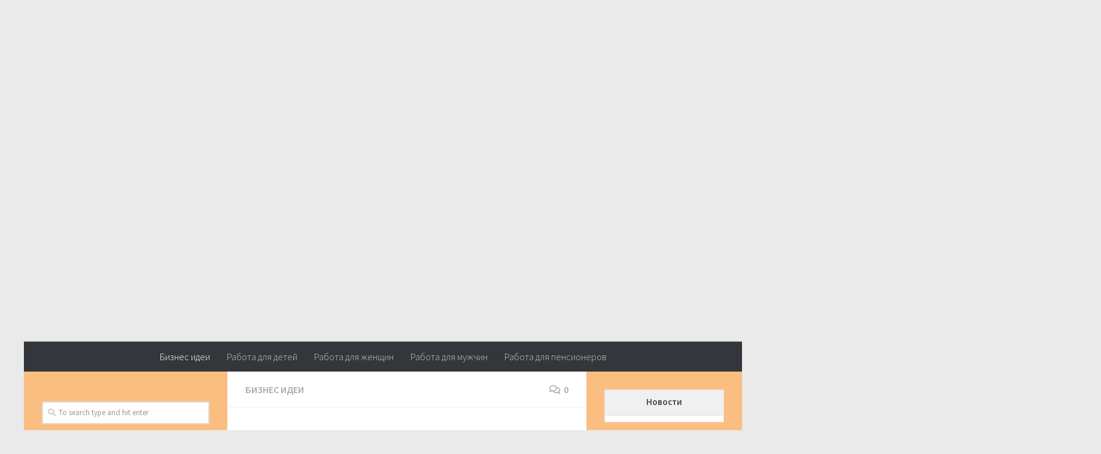

--- FILE ---
content_type: text/html; charset=UTF-8
request_url: https://n-biz86.ru/raznoe/pamyatka-kak-otkryt-svoe-delo-obshhestvoznanie-kak-otkryt-svoe-delo-obshhestvoznanie-8-osnov-sozdaniya-biznesa.html
body_size: 67439
content:
<!DOCTYPE html><html class="no-js" lang="ru-RU" prefix="og: http://ogp.me/ns#"><head><meta charset="UTF-8"><meta name="viewport" content="width=device-width, initial-scale=1.0"><link rel="profile" href="https://gmpg.org/xfn/11" /><link rel="pingback" href="https://n-biz86.ru/xmlrpc.php"><style media="all">img:is([sizes="auto" i],[sizes^="auto," i]){contain-intrinsic-size:3000px 1500px}
/*! This file is auto-generated */
.wp-block-button__link{color:#fff;background-color:#32373c;border-radius:9999px;box-shadow:none;text-decoration:none;padding:calc(.667em + 2px) calc(1.333em + 2px);font-size:1.125em}.wp-block-file__button{background:#32373c;color:#fff;text-decoration:none}@font-face{font-family:ez-toc-icomoon;src:url(//n-biz86.ru/wp-content/plugins/easy-table-of-contents/vendor/icomoon/fonts/ez-toc-icomoon.eot?-5j7dhv);src:url(//n-biz86.ru/wp-content/plugins/easy-table-of-contents/vendor/icomoon/fonts/ez-toc-icomoon.eot?#iefix-5j7dhv) format('embedded-opentype'),url(//n-biz86.ru/wp-content/plugins/easy-table-of-contents/vendor/icomoon/fonts/ez-toc-icomoon.ttf?-5j7dhv) format('truetype'),url(//n-biz86.ru/wp-content/plugins/easy-table-of-contents/vendor/icomoon/fonts/ez-toc-icomoon.woff?-5j7dhv) format('woff'),url(//n-biz86.ru/wp-content/plugins/easy-table-of-contents/vendor/icomoon/fonts/ez-toc-icomoon.svg?-5j7dhv#ez-toc-icomoon) format('svg');font-weight:400;font-style:normal}#ez-toc-container{background:#f9f9f9;border:1px solid #aaa;border-radius:4px;-webkit-box-shadow:0 1px 1px rgba(0,0,0,.05);box-shadow:0 1px 1px rgba(0,0,0,.05);display:table;margin-bottom:1em;padding:10px;position:relative;width:auto}.ez-toc-widget-container{position:relative;white-space:nowrap}#ez-toc-container.ez-toc-light-blue{background:#edf6ff}#ez-toc-container.ez-toc-white{background:#fff}#ez-toc-container.ez-toc-black{background:#000}#ez-toc-container.ez-toc-transparent{background:0 0}.ez-toc-widget-container ul.ez-toc-list{padding:0 10px}#ez-toc-container ul ul,.ez-toc div.ez-toc-widget-container ul ul{margin-left:1.5em}#ez-toc-container li,#ez-toc-container ul{padding:0}#ez-toc-container li,#ez-toc-container ul,#ez-toc-container ul li,.ez-toc-widget-container,.ez-toc-widget-container li{background:0 0;list-style:none;line-height:1.6;margin:0;overflow:hidden;z-index:1}.btn.active,.ez-toc-btn,.ez-toc-btn-default.active,.ez-toc-btn-default:active,.ez-toc-btn:active{background-image:none}#ez-toc-container p.ez-toc-title{text-align:left;line-height:1.45;margin:0;padding:0}.ez-toc-title-container{display:table;width:100%}.ez-toc-title,.ez-toc-title-toggle{display:table-cell;text-align:left;vertical-align:middle}#ez-toc-container.ez-toc-black p.ez-toc-title{color:#fff}#ez-toc-container div.ez-toc-title-container+ul.ez-toc-list{margin-top:1em}.ez-toc-wrap-left{float:left;margin-right:10px}.ez-toc-wrap-right{float:right;margin-left:10px}#ez-toc-container a{color:#444;text-decoration:none;text-shadow:none}#ez-toc-container a:visited{color:#9f9f9f}#ez-toc-container a:hover{text-decoration:underline}#ez-toc-container.ez-toc-black a,#ez-toc-container.ez-toc-black a:visited{color:#fff}#ez-toc-container a.ez-toc-toggle{color:#444}#ez-toc-container.counter-flat ul,#ez-toc-container.counter-hierarchy ul,.ez-toc-widget-container.counter-flat ul,.ez-toc-widget-container.counter-hierarchy ul{counter-reset:item}#ez-toc-container.counter-numeric li,.ez-toc-widget-container.counter-numeric li{list-style-type:decimal;list-style-position:inside}#ez-toc-container.counter-decimal ul.ez-toc-list li a:before,.ez-toc-widget-container.counter-decimal ul.ez-toc-list li a:before{content:counters(item,".") ". ";counter-increment:item}#ez-toc-container.counter-roman li a:before,.ez-toc-widget-container.counter-roman ul.ez-toc-list li a:before{content:counters(item,".",upper-roman) ". ";counter-increment:item}.ez-toc-widget-container ul.ez-toc-list li:before{content:' ';position:absolute;left:0;right:0;height:30px;line-height:30px;z-index:-1}.ez-toc-widget-container ul.ez-toc-list li.active:before{background-color:#ededed}.ez-toc-widget-container li.active>a{font-weight:900}.ez-toc-btn{display:inline-block;padding:6px 12px;margin-bottom:0;font-size:14px;font-weight:400;line-height:1.428571429;text-align:center;white-space:nowrap;vertical-align:middle;cursor:pointer;border:1px solid transparent;border-radius:4px;-webkit-user-select:none;-moz-user-select:none;-ms-user-select:none;-o-user-select:none;user-select:none}.ez-toc-btn:focus{outline:#333 dotted thin;outline:-webkit-focus-ring-color auto 5px;outline-offset:-2px}.ez-toc-btn:focus,.ez-toc-btn:hover{color:#333;text-decoration:none}.ez-toc-btn.active,.ez-toc-btn:active{background-image:none;outline:0;-webkit-box-shadow:inset 0 3px 5px rgba(0,0,0,.125);box-shadow:inset 0 3px 5px rgba(0,0,0,.125)}.ez-toc-btn-default{color:#333;background-color:#fff;-webkit-box-shadow:inset 0 1px 0 rgba(255,255,255,.15),0 1px 1px rgba(0,0,0,.075);box-shadow:inset 0 1px 0 rgba(255,255,255,.15),0 1px 1px rgba(0,0,0,.075)}.ez-toc-btn-default.active,.ez-toc-btn-default:active,.ez-toc-btn-default:focus,.ez-toc-btn-default:hover{color:#333;background-color:#ebebeb;border-color:#adadad}.ez-toc-btn-sm,.ez-toc-btn-xs{padding:5px 10px;font-size:12px;line-height:1.5;border-radius:3px}.ez-toc-glyphicon,[class*=ez-toc-icon-]{font-style:normal;font-weight:400;line-height:1;-webkit-font-smoothing:antialiased;-moz-osx-font-smoothing:grayscale}.ez-toc-btn-xs{padding:1px 5px}.ez-toc-btn-default:active{-webkit-box-shadow:inset 0 3px 5px rgba(0,0,0,.125);box-shadow:inset 0 3px 5px rgba(0,0,0,.125)}.ez-toc-btn-default{text-shadow:0 1px 0 #fff;background-image:-webkit-gradient(linear,left 0,left 100%,from(#fff),to(#e0e0e0));background-image:-webkit-linear-gradient(top,#fff 0,#e0e0e0 100%);background-image:-moz-linear-gradient(top,#fff 0,#e0e0e0 100%);background-image:linear-gradient(to bottom,#fff 0,#e0e0e0 100%);background-repeat:repeat-x;border-color:#ccc;filter:progid:DXImageTransform.Microsoft.gradient(startColorstr='#ffffffff',endColorstr='#ffe0e0e0',GradientType=0);filter:progid:DXImageTransform.Microsoft.gradient(enabled=false)}.ez-toc-btn-default:focus,.ez-toc-btn-default:hover{background-color:#e0e0e0;background-position:0 -15px}.ez-toc-btn-default.active,.ez-toc-btn-default:active{background-color:#e0e0e0;border-color:#dbdbdb}.ez-toc-pull-right{float:right!important;margin-left:10px}.ez-toc-glyphicon{position:relative;top:1px;display:inline-block;font-family:'Glyphicons Halflings'}.ez-toc-glyphicon:empty{width:1em}.ez-toc-toggle i.ez-toc-glyphicon{font-size:16px;margin-left:2px}[class*=ez-toc-icon-]{font-family:ez-toc-icomoon!important;speak:none;font-variant:normal;text-transform:none}.ez-toc-icon-toggle:before{content:"\e87a"}div#ez-toc-container p.ez-toc-title{font-size:120%}div#ez-toc-container p.ez-toc-title{font-weight:500}div#ez-toc-container ul li{font-size:95%}.clear,.slides:after{clear:both;visibility:hidden}a,abbr,acronym,address,applet,article,aside,audio,b,big,blockquote,body,canvas,caption,center,cite,code,dd,del,details,dfn,div,dl,dt,em,embed,fieldset,figcaption,figure,footer,form,h1,h2,h3,h4,h5,h6,header,hgroup,html,i,iframe,img,ins,kbd,label,legend,li,mark,menu,nav,object,ol,output,p,pre,q,ruby,s,samp,section,small,span,strike,strong,sub,summary,sup,table,tbody,td,tfoot,th,thead,time,tr,tt,u,ul,var,video{margin:0;padding:0;border:0;font:inherit;vertical-align:baseline}article,aside,details,figcaption,figure,footer,header,hgroup,menu,nav,section{display:block}ol,ul{list-style:none}blockquote,q{quotes:none}blockquote:after,blockquote:before,q:after,q:before{content:'';content:none}table{border-collapse:collapse;border-spacing:0}.ie8 #footer .alx-posts .post-item-title,.ie8 .sidebar.s1 .alx-posts .post-item-title,.ie8.single .related-posts .post-title,body.ie8{font-weight:400}.ie8 .author-bio .bio-avatar:after,.ie8 .commentlist li.bypostauthor>.comment-body:after{display:none}.ie8 .nav li>a:after,.ie8 .nav>li>a:after{content:""!important}.ie8 #nav-header .nav>li:hover>a,.ie8 #nav-header .nav>li>a:hover,.ie8 #nav-topbar .nav>li:hover>a,.ie8 #nav-topbar .nav>li>a:hover,.ie8 .search-expand-inner,.ie8 .toggle-search.active,.ie8 .toggle-search:hover{background:url([data-uri])}.ie8 .flex-direction-nav a,.ie8 .image-caption,.ie8 .page-image-text .description i,.ie8 .thumb-icon{background:url([data-uri])}.ie8 .entry .gallery .gallery-caption{background:url([data-uri])}#wp-admin-bar-tc-hueman-help .ab-item:before,li#wp-admin-bar-tc-hueman-help a:before{font-family:'Font Awesome\ 5 Free';font-weight:400;font-variant:normal;text-transform:none;font-style:normal;line-height:1;-webkit-font-smoothing:antialiased;-moz-osx-font-smoothing:grayscale;content:"\f1cd";color:#fff;padding-right:0;margin-right:0;top:2px;position:relative}.nav-text,body{line-height:1.5em}li#wp-admin-bar-tc-hueman-help a{color:#fff;text-decoration:none;text-shadow:0 -1px 0 rgba(0,0,0,.25);background-color:#8da65a;background-image:-moz-linear-gradient(top,#008ec2,#006799);background-image:-webkit-gradient(linear,0 0,0 100%,from(#008ec2),to(#006799));background-image:-webkit-linear-gradient(top,#008ec2,#006799);background-image:-o-linear-gradient(top,#008ec2,#006799);background-image:linear-gradient(to bottom,#008ec2,#006799);background-repeat:repeat-x;border-color:#006799;border-color:rgba(0,0,0,.1) rgba(0,0,0,.1) rgba(0,0,0,.25);filter:progid:DXImageTransform.Microsoft.gradient(enabled=false)}html{-webkit-font-smoothing:antialiased}body{background:#eaeaea;font-size:1rem;color:#666;font-weight:300;font-family:Titillium,Arial,sans-serif}::selection{background:#16cfc1;color:#fff}::-moz-selection{background:#16cfc1;color:#fff}a{color:#16cfc1;text-decoration:none;outline:0}a:hover{color:#444}img{max-width:100%;height:auto}a,a:after,a:before{-webkit-transition:all .2s ease;-moz-transition:all .2s ease;-o-transition:all .2s ease;transition:all .2s ease}a img{-webkit-transition:opacity .2s ease;-moz-transition:opacity .2s ease;-o-transition:opacity .2s ease;transition:opacity .2s ease}address,cite,em{font-style:italic}strong{font-weight:600}.alignleft,.left{float:left}.alignright,.right{float:right}.aligncenter{margin-left:auto;margin-right:auto}.clear{display:block;overflow:hidden;width:0;height:0}.group:after,.group:before{content:"";display:table}.group:after{clear:both}.group{zoom:1}.fab,.far,.fas{width:1em;text-align:center}@font-face{font-family:Titillium;src:url(//n-biz86.ru/wp-content/themes/hueman/assets/front/css/../fonts/titillium-light-webfont.eot);src:url(//n-biz86.ru/wp-content/themes/hueman/assets/front/css/../fonts/titillium-light-webfont.svg#titillium-light-webfont) format('svg'),url(//n-biz86.ru/wp-content/themes/hueman/assets/front/css/../fonts/titillium-light-webfont.eot?#iefix) format('embedded-opentype'),url(//n-biz86.ru/wp-content/themes/hueman/assets/front/css/../fonts/titillium-light-webfont.woff) format('woff'),url(//n-biz86.ru/wp-content/themes/hueman/assets/front/css/../fonts/titillium-light-webfont.ttf) format('truetype');font-weight:300;font-style:normal}@font-face{font-family:Titillium;src:url(//n-biz86.ru/wp-content/themes/hueman/assets/front/css/../fonts/titillium-lightitalic-webfont.eot);src:url(//n-biz86.ru/wp-content/themes/hueman/assets/front/css/../fonts/titillium-lightitalic-webfont.svg#titillium-lightitalic-webfont) format('svg'),url(//n-biz86.ru/wp-content/themes/hueman/assets/front/css/../fonts/titillium-lightitalic-webfont.eot?#iefix) format('embedded-opentype'),url(//n-biz86.ru/wp-content/themes/hueman/assets/front/css/../fonts/titillium-lightitalic-webfont.woff) format('woff'),url(//n-biz86.ru/wp-content/themes/hueman/assets/front/css/../fonts/titillium-lightitalic-webfont.ttf) format('truetype');font-weight:300;font-style:italic}@font-face{font-family:Titillium;src:url(//n-biz86.ru/wp-content/themes/hueman/assets/front/css/../fonts/titillium-regular-webfont.eot);src:url(//n-biz86.ru/wp-content/themes/hueman/assets/front/css/../fonts/titillium-regular-webfont.svg#titillium-regular-webfont) format('svg'),url(//n-biz86.ru/wp-content/themes/hueman/assets/front/css/../fonts/titillium-regular-webfont.eot?#iefix) format('embedded-opentype'),url(//n-biz86.ru/wp-content/themes/hueman/assets/front/css/../fonts/titillium-regular-webfont.woff) format('woff'),url(//n-biz86.ru/wp-content/themes/hueman/assets/front/css/../fonts/titillium-regular-webfont.ttf) format('truetype');font-weight:400;font-style:normal}@font-face{font-family:Titillium;src:url(//n-biz86.ru/wp-content/themes/hueman/assets/front/css/../fonts/titillium-regularitalic-webfont.eot);src:url(//n-biz86.ru/wp-content/themes/hueman/assets/front/css/../fonts/titillium-regularitalic-webfont.svg#titillium-regular-webfont) format('svg'),url(//n-biz86.ru/wp-content/themes/hueman/assets/front/css/../fonts/titillium-regularitalic-webfont.eot?#iefix) format('embedded-opentype'),url(//n-biz86.ru/wp-content/themes/hueman/assets/front/css/../fonts/titillium-regularitalic-webfont.woff) format('woff'),url(//n-biz86.ru/wp-content/themes/hueman/assets/front/css/../fonts/titillium-regularitalic-webfont.ttf) format('truetype');font-weight:400;font-style:italic}@font-face{font-family:Titillium;src:url(//n-biz86.ru/wp-content/themes/hueman/assets/front/css/../fonts/titillium-semibold-webfont.eot);src:url(//n-biz86.ru/wp-content/themes/hueman/assets/front/css/../fonts/titillium-semibold-webfont.svg#titillium-semibold-webfont) format('svg'),url(//n-biz86.ru/wp-content/themes/hueman/assets/front/css/../fonts/titillium-semibold-webfont.eot?#iefix) format('embedded-opentype'),url(//n-biz86.ru/wp-content/themes/hueman/assets/front/css/../fonts/titillium-semibold-webfont.woff) format('woff'),url(//n-biz86.ru/wp-content/themes/hueman/assets/front/css/../fonts/titillium-semibold-webfont.ttf) format('truetype');font-weight:600;font-style:normal}button,input,label,select,textarea{font-family:inherit}#flexslider-featured .flex-direction-nav a:before,.comment blockquote:before,.entry blockquote:before,.icon-sidebar-toggle,.nav li>a:after,.nav>li>a:after,.themeform.searchform div:after{font-family:'Font Awesome 5 Free';-moz-osx-font-smoothing:grayscale;-webkit-font-smoothing:antialiased;font-variant:normal;text-rendering:auto}.themeform button,.themeform input,.themeform label,.themeform select,.themeform textarea{font-size:.875em}.themeform button::-moz-focus-inner,.themeform input::-moz-focus-inner{border:0;padding:0}.themeform .woocommerce #respond input#submit,.themeform .woocommerce a.button,.themeform .woocommerce button.button,.themeform .woocommerce input.button,.themeform button,.themeform input[type=text],.themeform input[type=password],.themeform input[type=email],.themeform input[type=url],.themeform input[type=tel],.themeform input[type=number],.themeform input[type=submit],.themeform select,.themeform textarea{margin:0;-moz-box-sizing:border-box;-webkit-box-sizing:border-box;box-sizing:border-box;-webkit-border-radius:0;border-radius:0}.themeform button,.themeform input,.themeform select,.themeform textarea{-moz-appearance:none;-webkit-appearance:none;-moz-transition:all .2s ease;-webkit-transition:all .2s ease;transition:all .2s ease}.themeform input[type=checkbox]{-moz-appearance:checkbox;-webkit-appearance:checkbox}.themeform input[type=radio]{-moz-appearance:radio;-webkit-appearance:radio}.themeform label{font-weight:600;color:#444}.themeform input[type=text],.themeform input[type=password],.themeform input[type=email],.themeform input[type=url],.themeform input[type=tel],.themeform input[type=number],.themeform select,.themeform textarea{background:#fff;border:2px solid #ddd;color:#777;display:block;max-width:100%;outline:0;padding:7px 8px}.themeform input[type=text]:focus,.themeform input[type=password]:focus,.themeform input[type=email]:focus,.themeform input[type=url]:focus,.themeform input[type=tel]:focus,.themeform input[type=number]:focus,.themeform select:focus,.themeform textarea:focus{border-color:#ccc;color:#444;-webkit-box-shadow:0 0 3px rgba(0,0,0,.1);box-shadow:0 0 3px rgba(0,0,0,.1)}.themeform label .required{color:#16cfc1}.themeform button[type=submit],.themeform input[type=submit]{background:#16cfc1;color:#fff;padding:8px 14px;font-weight:600;display:inline-block;border:none;cursor:pointer;-webkit-border-radius:3px;border-radius:3px}.themeform .woocommerce #respond input#submit,.themeform .woocommerce a.button,.themeform .woocommerce button.button,.themeform .woocommerce input.button{background:#efb93f;color:#fff;padding:8px 14px;font-weight:600;display:inline-block;border:none;cursor:pointer;-webkit-border-radius:3px;border-radius:3px}.themeform .woocommerce #respond input#submit.alt,.themeform .woocommerce a.button.alt,.themeform .woocommerce button.button.alt,.themeform .woocommerce input.button.alt{background:#16cfc1}.themeform .woocommerce #respond input#submit.alt:hover,.themeform .woocommerce #respond input#submit:hover,.themeform .woocommerce a.button.alt:hover,.themeform .woocommerce a.button:hover,.themeform .woocommerce button.button.alt:hover,.themeform .woocommerce button.button:hover,.themeform .woocommerce input.button.alt:hover .themeform input[type=submit]:hover,.themeform .woocommerce input.button:hover,.themeform button[type=submit]:hover{background:#444;color:#fff}.themeform #add_payment_method .wc-proceed-to-checkout a.checkout-button,.woocommerce-cart .themeform .wc-proceed-to-checkout a.checkout-button,.woocommerce-checkout .themeform .wc-proceed-to-checkout a.checkout-button{display:block;padding:1em}.themeform.searchform div{position:relative}.themeform.searchform div input{padding-left:26px;line-height:20px}.themeform.searchform div:after{color:#ccc;line-height:1.714em;font-size:.875em;content:"\f002";position:absolute;left:10px;top:8px;font-weight:900;font-style:normal}.entry{font-size:1.125em;line-height:1.6em}.entry dd,.entry p{margin-bottom:1em}.entry dt{color:#444;font-weight:600}.entry ol,.entry ul{margin:0 0 15px 30px}.entry ol ol,.entry ol ul,.entry ul ol,.entry ul ul{margin-bottom:0}.entry li{margin:0}.entry ol ul li,.entry ul li{list-style:square}.entry .woocommerce ul li,.woocommerce .entry #reviews #comments ol.commentlist li{list-style:none}.entry ol li,.entry ol ul ol li{list-style:decimal}.entry address{margin-bottom:1em}.comment blockquote,.entry blockquote{position:relative;color:#777;font-style:italic;margin:0 0 20px;padding-left:50px}.comment blockquote{padding-left:35px}.comment blockquote,.entry blockquote p{margin-bottom:.75em}.comment blockquote:before,.entry blockquote:before{content:"\f10d";color:#ccc;font-size:32px;font-weight:900;font-style:normal;text-align:center;position:absolute;left:0;top:0}.comment blockquote:before{font-size:25px}.comment blockquote.twitter-tweet:before,.entry blockquote.twitter-tweet:before{content:"\f099"}.comment code,.entry code,.entry pre{font-family:Monaco,"Courier New","DejaVu Sans Mono","Bitstream Vera Sans Mono",monospace;font-size:.6875em}.comment pre,.entry pre{background:url([data-uri]) top;padding:18px 20px;margin:30px 0;border:1px solid #ddd;line-height:19px;white-space:pre-wrap;word-wrap:break-word;overflow-x:auto;overflow-y:hidden}.comment code,.entry code{background:#eee;padding:0 3px}.entry ins{background:#fff486}.entry .wp-caption,.entry table tr.alt{background:#f1f1f1}.entry sub,.entry sup{font-size:62.5%}.entry sub{vertical-align:sub}.entry sup{vertical-align:super}.entry attachment img,.entry img.size-auto,.entry img.size-large,.entry img.size-medium{max-width:100%;height:auto}.entry img.alignleft{margin:18px 20px 18px 0}.entry img.alignright{margin:18px 0 18px 20px}.entry img.aligncenter{margin:18px auto;clear:both;display:block}.entry img .size-full{width:100%!important}.entry .gallery img,.entry img.wp-smiley{margin:0}.entry .wp-caption{max-width:100%;margin-bottom:14px;padding-top:5px;text-align:center}.entry .wp-caption a{border-bottom:none}.entry table td,.entry table th{text-align:center;border-bottom:1px solid #f1f1f1}.entry .wp-caption img{margin:0;max-width:100%;height:auto}.entry .wp-caption.alignleft{margin-right:20px}.entry .wp-caption.alignright{margin-left:20px}.entry .wp-caption.alignnone{width:100%!important;overflow:hidden}.entry .wp-caption.alignnone img{margin:0 auto;max-width:100%!important}.entry .wp-caption-text{font-style:italic;color:#999;font-size:.8125em;padding:0 0 8px;margin:0}.entry table{font-size:.875em;margin-bottom:1.5em;width:100%;text-align:center}.entry table td{padding:5px;vertical-align:middle}.entry table th{font-weight:600;border-top:1px solid #f1f1f1;padding:10px 5px}.entry .gallery{clear:both;overflow:hidden;width:100%;margin:15px 0!important}.entry .gallery img{display:block;width:100%;height:auto;border-width:1px 2px!important;border-color:transparent!important}.entry .gallery .gallery-item{position:relative;overflow:hidden;border-color:transparent;margin-top:0!important}.entry .gallery .gallery-caption{background:rgba(255,255,255,.8);color:#333;font-size:.8125em;line-height:1.4em;padding:10px 0;text-align:left;text-indent:10px;font-style:normal;margin:0;bottom:-44px;left:2px;right:2px;overflow:hidden;position:absolute;text-overflow:ellipsis;white-space:nowrap;width:100%;transition:all .2s ease;-o-transition:all .2s ease;-moz-transition:all .2s ease;-webkit-transition:all .2s ease}.entry .gallery .gallery-item:hover .gallery-caption{bottom:0}.entry .gallery-columns-5 .gallery-caption,.entry .gallery-columns-6 .gallery-caption,.entry .gallery-columns-7 .gallery-caption,.entry .gallery-columns-8 .gallery-caption,.entry .gallery-columns-9 .gallery-caption{display:none!important}h1,h2,h3,h4,h5,h6{color:#444;font-weight:600;-ms-word-wrap:break-word;word-wrap:break-word}.entry h1 span,.entry h2 span,.entry h3 span,.entry h4 span,.entry h5 span,.entry h6 span{color:#bbb}.entry h1,.entry h2,.entry h3,.entry h4,.entry h5,.entry h6,.woocommerce .cross-sells h2,.woocommerce .related.products h2,.woocommerce .upsells.products h2,.woocommerce div.product h1.product_title,.woocommerce-Tabs-panel.entry-content h2{margin-bottom:14px;font-weight:400;line-height:1.3em}.entry h1,.woocommerce div.product h1.product_title{font-size:2.375em;letter-spacing:-1px}.entry h2{font-size:2.125em;letter-spacing:-.7px}.entry h3{font-size:1.75em;letter-spacing:-.5px}.woocommerce-Tabs-panel.entry-content h2{margin-top:20px}.entry h4,.woocommerce .cross-sells h2,.woocommerce .related.products h2,.woocommerce .upsells.products h2,.woocommerce-Tabs-panel.entry-content h2{font-size:1.5em;letter-spacing:-.3px}.entry h5{font-size:1.25em;font-weight:600}#reply-title,.entry h6,.heading,.woocommerce #reviews h3{font-size:1.125em;font-weight:600;text-transform:uppercase}#reply-title,.heading,.woocommerce #reviews h3{margin-bottom:1em}.heading i{font-size:1.375em;margin-right:6px}.screen-reader-text{position:absolute;width:1px;height:1px;padding:0;margin:-1px;overflow:hidden;clip:rect(0,0,0,0);border:0}.screen-reader-text:active,.screen-reader-text:focus{position:static;width:auto;height:auto;margin:0;overflow:visible;clip:auto}.boxed #wrapper,.content,.main,.main-inner{position:relative}.sidebar-collapsing .main,.sidebar-expanding .main,.sidebar.expanded{overflow:hidden}#wrapper{height:100%}.container{#padding:0 20px}.container-inner{max-width:1200px;width:100%;margin:0 auto}.main{background-color:#fff!important}.main-inner{z-index:1;min-height:600px}.content{width:100%;-moz-transition:-moz-transform,.35s ease;-webkit-transition:-webkit-transform,.35s ease;-o-transition:-o-transform,.35s ease;transition:transform,.35s ease}.pad{padding:30px 30px 20px}.boxed #wrapper{max-width:1380px;margin:0 auto;-webkit-box-shadow:6px 0 0 rgba(0,0,0,.04),-6px 0 0 rgba(0,0,0,.04);box-shadow:6px 0 0 rgba(0,0,0,.04),-6px 0 0 rgba(0,0,0,.04)}.boxed .container{padding:0}.boxed #page{background:#eaeaea;padding-bottom:1px}.col-3cl .main,.col-3cr .main{background-image:none}.container-inner>.main:after,.container-inner>.main:before{background-color:#f0f0f0;position:absolute;top:0;bottom:0;content:'';display:block;z-index:0}.col-2cl .main-inner{padding-right:340px}.col-2cl .container-inner>.main:after{right:0;padding-right:340px}.col-2cl .sidebar.s1{float:right;margin-right:-340px}.col-2cl .content{float:left}.col-2cr .main-inner{padding-left:340px}.col-2cr .container-inner>.main:before{left:0;padding-left:340px}.col-2cr .sidebar.s1{float:left;margin-left:-340px}.col-2cr .content{float:right}.col-3cm .container-inner>.main:before{left:0;padding-left:340px}.col-3cm .container-inner>.main:after{right:0;padding-right:260px}.col-3cm .main-inner{padding-left:340px;padding-right:260px}.col-3cm .sidebar.s1{float:left;margin-left:-340px}.col-3cm .sidebar.s2{float:right;margin-right:-260px;position:relative;right:-100%}.col-3cm .content{float:right}.col-3cl .main-inner{padding-right:600px}.col-3cl .container-inner>.main:after{right:0;padding-right:600px}.col-3cl .sidebar.s1{float:right;margin-right:-600px}.col-3cl .sidebar.s2{float:right;margin-right:-260px}.col-3cl .content{float:left}.col-3cr .main-inner{padding-left:600px}.col-3cr .container-inner>.main:before{left:0;padding-left:600px}.col-3cr .sidebar.s1{float:left;margin-left:-600px}.col-3cr .sidebar.s2{float:left;margin-left:-260px}.col-3cr .content{float:right}.sidebar{padding-bottom:20px;position:relative;z-index:2;-webkit-transform:translate3d(0,0,0);-moz-transform:translate3d(0,0,0);-o-transform:translate3d(0,0,0);transform:translate3d(0,0,0);-moz-transition:height .4s ease-in-out;-webkit-transition:height .4s ease-in-out;-o-transition:height .4s ease-in-out;transition:height .4s ease-in-out}.sidebar .sidebar-content,.sidebar .sidebar-toggle{-webkit-transform:translate3d(0,0,0);-moz-transform:translate3d(0,0,0);-o-transform:translate3d(0,0,0);transform:translate3d(0,0,0);background:#f0f0f0}.sidebar .pad{padding-left:20px;padding-right:20px}.sidebar-top{padding:15px 30px}.sidebar-top p{float:left;color:#fff;color:rgba(255,255,255,.8);font-size:1rem;font-weight:600;text-transform:uppercase;line-height:1.5rem;padding:3px 0}.sidebar-toggle{display:none;text-align:center;cursor:pointer;width:100%;height:60px;-webkit-box-shadow:inset 0 -1px 0 rgba(255,255,255,.1);box-shadow:inset 0 -1px 0 rgba(255,255,255,.1)}.sidebar-toggle i{font-size:30px;color:#fff;padding:15px 0}.sidebar.collapsing,.sidebar.expanding{background:#f0f0f0;-moz-transition:width,-moz-transform,.35s ease;-webkit-transition:width,-webkit-transform,.35s ease;-o-transition:width,-o-transform,.35s ease;transition:width,transform,.35s ease;z-index:10}.sidebar.collapsed .sidebar-content,.sidebar.collapsing .sidebar-content,.sidebar.expanded .sidebar-content{-moz-transition:opacity,-moz-transform,.35s ease;-webkit-transition:opacity,-webkit-transform,.35s ease;-o-transition:opacity,-o-transform,.35s ease;transition:opacity,transform,.35s ease}.sidebar-expanded .sidebar{-webkit-box-shadow:1px 1px 7px 3px rgba(121,121,121,.33);-moz-box-shadow:1px 1px 7px 3px rgba(121,121,121,.33);box-shadow:1px 1px 7px 3px rgba(121,121,121,.33)}.sidebar-expanded .content{background:#fff}.sidebar.expanded .sidebar-content{overflow:auto}.sidebar.expanding .sidebar-content{display:block!important}.sidebar.collapsing .sidebar-content{opacity:0!important}.icon-sidebar-toggle{opacity:0;font-weight:900;font-style:normal;-webkit-transition:-webkit-transform,opacity,.25s ease;-moz-transition:-moz-transform,opacity,.25s ease;-o-transition:-o-transform,opacity,.25s ease;transition:transform,opacity,.25s ease;position:relative}.collapsed .icon-sidebar-toggle{opacity:1}.sidebar[data-position=right] .icon-sidebar-toggle:before,.sidebar[data-position=middle-right] .icon-sidebar-toggle:before{content:"\f100"}.sidebar[data-position=left] .icon-sidebar-toggle:before,.sidebar[data-position=middle-left] .icon-sidebar-toggle:before{content:"\f101"}.sidebar[data-position=right].collapsed .hovering .icon-sidebar-toggle,.sidebar[data-position=middle-right].collapsed .hovering .icon-sidebar-toggle,.sidebar[data-position=left].expanded .hovering .icon-sidebar-toggle,.sidebar[data-position=middle-left].expanded .hovering .icon-sidebar-toggle{-webkit-transform:translateX(-3px);-moz-transform:translateX(-3px);-o-transform:translateX(-3px);transform:translateX(-3px)}.sidebar[data-position=right].expanded .hovering .icon-sidebar-toggle,.sidebar[data-position=middle-right].expanded .hovering .icon-sidebar-toggle,.sidebar[data-position=left].collapsed .hovering .icon-sidebar-toggle,.sidebar[data-position=middle-left].collapsed .hovering .icon-sidebar-toggle{-webkit-transform:translateX(3px);-moz-transform:translateX(3px);-o-transform:translateX(3px);transform:translateX(3px)}.main .sidebar.sticky{position:fixed;top:0;padding-bottom:0;-webkit-transform:translate3d(0,0,0);-moz-transform:translate3d(0,0,0);-o-transform:translate3d(0,0,0);transform:translate3d(0,0,0)}.sidebar .sidebar-content,.sidebar .sidebar-toggle{-webkit-transition:-webkit-transform .3s ease-in-out;-moz-transition:-moz-transform .3s ease-in-out;-o-transition:-o-transform .3s ease-in-out;transition:transform .3s ease-in-out}.sidebar.s1{width:340px;z-index:2}.sidebar.s1:hover{z-index:98}.sidebar.s1 .sidebar-toggle,.sidebar.s1 .sidebar-top{background:#16cfc1}@media only screen and (min-width:479px) and (max-width:960px){.sidebar.s1 .sidebar-top{background:0 0!important;border-bottom:1px solid #ddd}.sidebar.s1 .sidebar-top p{color:#666}.sidebar.s1 .sidebar-top .social-links .social-tooltip{color:#666!important}}.sidebar.s2{width:260px;z-index:1}.sidebar.s2 .sidebar-toggle,.sidebar.s2 .sidebar-top{background:#efb93f}@media only screen and (min-width:479px) and (max-width:1200px){.sidebar.s2 .sidebar-top{background:0 0!important;border-bottom:1px solid #ddd}.sidebar.s2 .sidebar-top p{color:#666}}.grid{margin-right:3.2%;float:left;display:inline;position:relative}.last{clear:right;margin-right:0!important}.one-full{margin-right:0;width:100%;overflow:hidden}.one-half{width:48.4%}.one-third{width:31.2%}.two-third{width:65.6%}.one-fourth{width:22.6%}.three-fourth{width:74.2%}.one-fifth{width:17.4%}.two-fifth{width:38.1%}.three-fifth{width:58.7%}.four-fifth{width:79.4%}iframe.wp-embedded-content{max-width:100%;width:100%}.video-container{position:relative;padding-bottom:56.25%;height:0;overflow:hidden}.video-container embed,.video-container iframe,.video-container object,.video-container video{position:absolute;top:0;left:0;width:100%;height:100%}.wp-embed-responsive .wp-block-embed[class*=wp-embed-aspect-] .video-container{position:static;padding:0;height:100%}.image-container{position:relative}.image-container img{display:block;width:100%;height:auto}.image-caption{background:rgba(0,0,0,.7);color:#fff;font-size:.8125em;line-height:1.3em;font-style:italic;padding:8px 10px;position:absolute;bottom:8px;left:8px;margin-right:8px;-webkit-border-radius:2px;border-radius:2px;-webkit-box-shadow:inset 0 1px 1px rgba(0,0,0,.4),0 1px 0 rgba(255,255,255,.03);box-shadow:inset 0 1px 1px rgba(0,0,0,.4),0 1px 0 rgba(255,255,255,.03)}.social-links{float:right;position:relative;padding-top:2px;font-size:1rem;line-height:1.5rem}.social-links li{display:inline-block;margin-left:8px;line-height:1em}.social-links li a{display:block!important;position:relative;text-align:center}.social-links .social-tooltip{color:#fff;color:rgba(255,255,255,.7);font-size:1.5rem;display:inline;position:relative;z-index:98}.social-links .social-tooltip:hover{color:#fff!important;text-decoration:none}.notebox{background:#f0f0f0;position:relative;padding:12px 15px;color:#888;margin-bottom:30px}.notebox:after,.notebox:before{display:inline-block;position:absolute;content:''}.notebox:before{border-left:8px solid transparent;border-right:8px solid transparent;border-bottom:8px solid #f1f1f1;top:-8px;left:13px}.notebox:after{border-left:6px solid transparent;border-right:6px solid transparent;border-bottom:6px solid #f1f1f1;top:-5px;left:15px}.notebox span{font-weight:600}.notebox .search-again{margin-top:10px}.notebox input[type=text]{width:100%}.page-image{overflow:hidden;position:relative;margin:0 0 30px}.page-image-text{position:absolute;top:50%;margin-top:-35px;width:100%;text-align:center}.page-image-text .caption{color:#fff;font-size:2.75em;line-height:1.6em;text-transform:uppercase;font-weight:600;text-shadow:0 0 20px rgba(0,0,0,.3)}.page-image-text .description{display:block;color:#fff;font-size:.9375em;line-height:36px;font-weight:300}.page-image-text .description i{background:rgba(0,0,0,.7);opacity:.9;font-style:normal;padding:6px 10px;-webkit-border-radius:2px;border-radius:2px}.pagination{margin-bottom:15px}.pagination a{font-size:1.125em;font-weight:600}.thumb-icon{background:rgba(0,0,0,.7);color:#fff;text-align:center;display:block;width:32px;height:32px;position:absolute;bottom:20px;left:20px;-webkit-border-radius:6px;border-radius:6px;-moz-transition:all .7s ease;-webkit-transition:all .7s ease;transition:all .7s ease;-webkit-box-shadow:0 0 2px rgba(255,255,255,.4);box-shadow:0 0 2px rgba(255,255,255,.4);-webkit-transform:rotate(45deg);-moz-transform:rotate(45deg);-ms-transform:rotate(45deg);-o-transform:rotate(45deg);transform:rotate(45deg)}.thumb-icon i{font-size:16px;padding:8px 0;width:17px;-webkit-transform:rotate(-45deg);-moz-transform:rotate(-45deg);-ms-transform:rotate(-45deg);-o-transform:rotate(-45deg);transform:rotate(-45deg)}.thumb-icon .fa-play,.thumb-icon.small .f-play{margin:-1px 0 0 3px}.thumb-icon.small{width:24px;height:24px;position:absolute;bottom:14px;left:14px;-webkit-border-radius:4px;border-radius:4px}.thumb-icon.small .far,.thumb-icon.small .fas{padding:0 0 2px 2px;font-size:12px;width:13px}.nav-container{background:#888;z-index:99;position:relative}.ham__navbar-toggler,.ham__navbar-toggler-two{float:right;z-index:10001;margin:0;text-align:center;cursor:pointer}.nav-toggle{display:none;background:#33363b;cursor:pointer;float:right;height:50px;width:60px;color:#fff;text-align:center}.nav-toggle i{font-size:1.75rem;padding:13px 0}.nav-text{display:none;position:absolute;right:52px;font-size:1em;padding:13px 20px}.nav li>a:after,.nav>li>a:after{font-weight:900;display:inline-block;font-style:normal}.ham__navbar-toggler :after,.ham__navbar-toggler :before{-webkit-box-sizing:border-box;-moz-box-sizing:border-box;box-sizing:border-box}.ham__navbar-toggler{display:none;height:50px;width:60px;position:relative;border:none;background:0 0;vertical-align:middle;border-radius:0;-webkit-transition:all .2s,.3s .2s;transition:all .2s,.3s .2s}.ham__navbar-toggler .ham__navbar-span-wrapper{padding:25px 20px;text-align:center;height:100%;float:right}.ham-toggler-menu__span{background:0 0;display:block;width:20px;height:1.5px;position:relative;top:0;vertical-align:bottom;-webkit-transition:all ease .15s;transition:all ease .15s}.collapsed .ham-toggler-menu__span{background:#fff}.ham__navbar-toggler.collapsed .ham-toggler-menu__span:before{top:-.375rem;-webkit-transform:rotateZ(0);-moz-transform:rotateZ(0);-ms-transform:rotateZ(0);transform:rotateZ(0);background:#fff}.ham__navbar-toggler .ham-toggler-menu__span:before{-webkit-transform:rotateZ(-45deg);-moz-transform:rotateZ(-45deg);-ms-transform:rotateZ(-45deg);transform:rotateZ(-45deg);background:#fff}.ham__navbar-toggler.collapsed .ham-toggler-menu__span:after{top:.375rem;-webkit-transform:rotateZ(0);-moz-transform:rotateZ(0);-ms-transform:rotateZ(0);transform:rotateZ(0);background:#fff}.ham__navbar-toggler .ham-toggler-menu__span:after{-webkit-transform:rotateZ(45deg);-moz-transform:rotateZ(45deg);-ms-transform:rotateZ(45deg);transform:rotateZ(45deg);background:#fff}.ham-toggler-menu__span:after,.ham-toggler-menu__span:before{position:absolute;content:'';display:inline-block;width:inherit;height:inherit;outline:transparent solid .075rem;left:0;-webkit-border-radius:5px;-webkit-background-clip:padding-box;-moz-border-radius:5px;-moz-background-clip:padding;border-radius:5px;background-clip:padding-box;-webkit-transition:all ease .35s;transition:all ease .35s}.ham__navbar-toggler-two{display:none;height:50px;width:50px;position:relative;border:none;background:0 0;vertical-align:middle;border-radius:0}.ham__navbar-toggler-two .ham__navbar-span-wrapper{padding:0 20px;height:12px;margin:19px 5px;position:relative}.ham__navbar-toggler-two .line{display:block;background:#fff;width:20px;height:1.5px;position:absolute;left:10px;-webkit-border-radius:5px;-webkit-background-clip:padding-box;-moz-border-radius:5px;-moz-background-clip:padding;border-radius:5px;background-clip:padding-box;-webkit-transition:all ease .35s;-moz-transition:all ease .35s;-o-transition:all ease .35s;transition:all ease .35s;-webkit-backface-visibility:hidden;backface-visibility:hidden}#footer .ham__navbar-toggler-two .line{background:#444}.ham__navbar-toggler-two .line.line-1{top:0}.ham__navbar-toggler-two .line.line-2{top:50%}.ham__navbar-toggler-two .line.line-3{top:100%}.ham__navbar-toggler-two.hovering .line{-webkit-transform:translateX(-3px);-moz-transform:translateX(-3px);transform:translateX(-3px);width:26px}.ham__navbar-toggler-two.active .line-1{-webkit-transform:translateY(6px) translateX(-3px) rotate(45deg);-moz-transform:translateY(6px) translateX(-3px) rotate(45deg);transform:translateY(6px) translateX(-3px) rotate(45deg);width:28px}.ham__navbar-toggler-two.active .line-2{opacity:0}.ham__navbar-toggler-two.active .line-3{-webkit-transform:translateY(-6px) translateX(-3px) rotate(-45deg);-moz-transform:translateY(-6px) translateX(-3px) rotate(-45deg);transform:translateY(-6px) translateX(-3px) rotate(-45deg);width:28px}.ham__navbar-toggler-two.active .line,.ham__navbar-toggler-two.focusing .line,.ham__navbar-toggler-two.hovering .line{background:#fff}#footer .ham__navbar-toggler-two.active .line,#footer .ham__navbar-toggler-two.focusing .line,#footer .ham__navbar-toggler-two.hovering .line{background:#000}.hu-dropdown-toggle-wrapper{display:none}@media only screen and (min-width:720px){.nav,.nav>li{position:relative}.nav ul,.nav>li:hover>a,.nav>li>a:hover{background:#777}#header .nav-container .nav{display:block!important}.nav-wrap{height:auto!important}.nav{font-size:0}.nav li a{color:#ccc;display:block;line-height:1.25rem}.nav li>a:after{content:"\f0da";float:right;opacity:.5}.nav>li>a:after{content:"\f0d7";float:none;margin-left:6px;font-size:.875em;line-height:1.2em}.nav li>a:only-child:after{content:"";margin:0}#footer nav .nav{display:block!important}#footer .nav li>a:after{content:"\f0da"}#footer .nav>li>a:after{content:"\f0d8"}#footer .nav li>a:only-child:after{content:""}.nav>li{font-size:1rem;border-right:1px solid #999;display:inline-block}.nav>li>a{padding:15px 14px}.nav li.current-menu-ancestor>a,.nav li.current-menu-item>a,.nav li.current-post-parent>a,.nav li.current_page_item>a,.nav li:hover>a,.nav li>a:hover{color:#fff}.nav li:hover>ul{display:block}.nav ul{display:none;position:absolute;left:0;top:50px;width:180px;padding:10px 0;z-index:2;-webkit-transform:translateZ(0);-webkit-box-shadow:0 2px 2px rgba(0,0,0,.15);box-shadow:0 2px 2px rgba(0,0,0,.15)}.nav ul li{font-size:.875rem;position:relative;display:block;padding:0}.nav ul li a{padding:10px 20px}.nav ul li:last-child{border-bottom:0!important}.nav ul ul{position:absolute;top:-10px;left:180px}}@media only screen and (max-width:719px){.nav,.nav-wrap{float:left;width:100%}.nav-wrap,.submenu-click-expand .nav li,.submenu-click-expand .sub-menu{position:relative}#footer .nav-container .nav,#header .nav-container .nav{display:none}#footer .nav-container .nav.expanded,#header .nav-container .nav.expanded,.ham__navbar-toggler,.ham__navbar-toggler-two,.hu-dropdown-toggle,.nav li a,.nav ul,.nav-text,.nav-toggle,.submenu-click-expand .hu-dropdown-toggle-wrapper{display:block}.nav{font-weight:400}.nav-container{text-transform:none}.nav-wrap{overflow:hidden}.nav-wrap.transition{-webkit-transition:height .35s ease;-moz-transition:height .35s ease;-o-transition:height .35s ease;transition:height .35s ease}.expand .nav-wrap{height:auto}.safari .nav-wrap.transition{-webkit-transition:none;transition:none}.nav li a{line-height:1.6em;padding:8px 13px}.nav>li{font-size:.9375em}.nav li.current-menu-item>a,.nav li.current-post-parent>a,.nav li.current_page_item>a,.nav li>a:hover{color:#fff}.nav ul a{padding-left:37px}.nav ul ul a{padding-left:65px}.nav ul ul ul a{padding-left:90px}.nav ul ul ul ul a{padding-left:115px}.nav ul ul ul ul ul a{padding-left:140px}.nav ul ul ul ul ul ul a{padding-left:165px}.nav ul ul ul ul ul ul ul a{padding-left:190px}.nav ul li{font-size:.85rem;font-weight:300}.nav ul li a{padding-top:6px;padding-bottom:6px}.submenu-click-expand ul,.submenu-click-expand.nav-wrap,.submenu-click-expand.nav-wrap li{background:inherit}.submenu-click-expand .menu-item-has-children>a,.submenu-click-expand .page_item_has_children>a{padding-right:44px}.submenu-click-expand .nav li a{min-height:37px;-webkit-box-sizing:border-box;-moz-box-sizing:border-box;box-sizing:border-box}.submenu-click-expand .nav>li>a{min-height:43px}.hu-dropdown-toggle-wrapper{position:absolute;top:1px;right:0;text-align:center;line-height:1;bottom:1px}.hu-dropdown-toggle{background:0 0;-webkit-appearance:none;outline:0;border:none;padding:0;cursor:pointer;height:45px;width:44px;-webkit-box-sizing:border-box;-moz-box-sizing:border-box;box-sizing:border-box;overflow:hidden}li li .hu-dropdown-toggle{height:39px}.hu-dropdown-toggle i{display:block;-webkit-transition:all .3s ease;-o-transition:all .3s ease;transition:all .3s ease;-webkit-transform-style:preserve-3d;-moz-transform-style:preserve-3d;transform-style:preserve-3d;-webkit-backface-visibility:hidden;-moz-backface-visibility:hidden;backface-visibility:hidden;-webkit-perspective:1000px;-moz-perspective:1000px;perspective:1000px;width:100%;font-size:13px}.submenu-click-expand .nav ul{display:none}.submenu-click-expand .nav ul.expanded{display:block}li.expanded>.hu-dropdown-toggle-wrapper .fa-angle-down{-webkit-transform:rotate(-180deg);-moz-transform:rotate(-180deg);transform:rotate(-180deg)}}.page-title,.post-byline,.post-meta,.post-nav li a strong,.sharrre-container span{text-transform:uppercase}#header,#header .container-inner{position:relative}#header{max-width:1200px;margin:auto;background:#454e5c;padding-bottom:60px}#header .pad{padding-top:0;padding-bottom:0}.mobile-title-logo-in-header{display:none}.site-title{font-size:2.625em;font-weight:600;letter-spacing:-.5px;float:left;line-height:1.4285em;padding:10px 0}.site-title a{display:block;color:#fff;max-width:100%}.site-title a img{display:block;max-width:100%;max-height:60px;height:auto;padding:0;margin:0 auto;-webkit-border-radius:0;border-radius:0}.site-description{font-size:1em;font-style:italic;color:#fff;color:rgba(255,255,255,.5);float:left;margin-left:20px;line-height:60px;padding:10px 0}.site-image{display:block;margin:0 auto;max-height:400px;width:auto}#header-widgets{display:none}#header-widgets img{display:block}.nimble-template-enabled #header{padding-bottom:0}.nimble-template-enabled #page{padding-bottom:0;margin-top:0}.nimble-template-enabled .main-inner{min-height:inherit}.toggle-search{color:#fff;font-size:18px;line-height:24px;cursor:pointer;padding:13px 20px;display:block;position:absolute;right:0;top:-50px;-webkit-box-shadow:-1px 0 0 rgba(255,255,255,.1);box-shadow:-1px 0 0 rgba(255,255,255,.1)}.mobile-menu,.search-expand,.topbar-toggle-down,.topbar-toggle-down i.fa-angle-double-up{display:none}.toggle-search.active,.toggle-search:hover{background:rgba(0,0,0,.15);color:#fff}.search-expand{background:#121d30;position:absolute;top:0;right:0;width:340px;-webkit-box-shadow:0 1px 0 rgba(255,255,255,.1);box-shadow:0 1px 0 rgba(255,255,255,.1)}.is-scrolled .topbar-transparent .search-expand{background:#121d30;background:rgba(18,29,48,.9)}.search-expand-inner{background:rgba(0,0,0,.15);padding:15px}.search-expand .themeform input{width:100%;border:2px solid #e2e2e2;border-radius:0}#main-header-search .toggle-search{top:inherit;float:left;position:relative;z-index:1;-webkit-box-shadow:none;box-shadow:none}#main-header-search .search-expand{background:#454e5c;display:none;left:0;top:50px}#header #nav-mobile{background-color:#454e5c}.is-scrolled .topbar-transparent #nav-mobile{background:#454e5c;background:rgba(69,78,92,.9)}#nav-topbar.nav-container{background:#121d30;-webkit-box-shadow:0 0 5px rgba(0,0,0,.2),0 1px 0 rgba(255,255,255,.15);box-shadow:0 0 5px rgba(0,0,0,.2),0 1px 0 rgba(255,255,255,.15);-webkit-transition:-webkit-transform .35s ease-in-out,height .25s ease-in-out,background-color .45s ease-in-out;-moz-transition:-moz-transform .35s ease-in-out,height .25s ease-in-out,background-color .45s ease-in-out;-o-transition:-o-transform .35s ease-in-out,height .25s ease-in-out,background-color .45s ease-in-out;transition:transform .35s ease-in-out,height .25s ease-in-out,background-color .45s ease-in-out}.is-scrolled .topbar-transparent #nav-topbar.nav-container{background:#121d30;background:rgba(18,29,48,.9)}.topbar-toggle-down{position:absolute;z-index:10;right:0;width:60px;height:50px;text-align:center;cursor:pointer}.topbar-toggle-down i{font-size:30px;color:#fff;padding:10px 0;-webkit-transition:-webkit-transform,opacity,.25s ease;-moz-transition:-moz-transform,opacity,.25s ease;-o-transition:-o-transform,opacity,.25s ease;transition:transform,opacity,.25s ease;opacity:.6}.topbar-toggle-down i[data-toggle=down]:hover{-webkit-transform:translateY(3px);-moz-transform:translateY(3px);-o-transform:translateY(3px);transform:translateY(3px);opacity:1}.topbar-toggle-down i[data-toggle=up]:hover{-webkit-transform:translateY(-3px);-moz-transform:translateY(-3px);-o-transform:translateY(-3px);transform:translateY(-3px);opacity:1}#nav-header.nav-container{background:#454e5c;z-index:97;-webkit-box-shadow:inset 0 1px 0 rgba(255,255,255,.05),0 -1px 0 rgba(0,0,0,.2),inset 1px 0 0 rgba(0,0,0,.2),inset -1px 0 0 rgba(0,0,0,.2);box-shadow:inset 0 1px 0 rgba(255,255,255,.05),0 -1px 0 rgba(0,0,0,.2),inset 1px 0 0 rgba(0,0,0,.2),inset -1px 0 0 rgba(0,0,0,.2)}#nav-header .container{text-align:center;padding:0 15px}#nav-header .nav-toggle,#nav-mobile .nav-toggle,#nav-topbar .nav-toggle{background:0 0;color:#fff;-webkit-box-shadow:inset 1px 0 0 rgba(255,255,255,.06);box-shadow:inset 1px 0 0 rgba(255,255,255,.06)}#nav-header .nav-text,#nav-topbar .nav-text{color:#fff;color:rgba(255,255,255,.7)}.is-scrolled #header .sticky-visible{-webkit-box-shadow:0 1px 4px 1px rgba(0,0,0,.3);-moz-box-shadow:0 1px 4px 1px rgba(0,0,0,.3);box-shadow:0 1px 4px 1px rgba(0,0,0,.3)}.mobile-menu .mobile-search{-moz-box-sizing:border-box;-webkit-box-sizing:border-box;box-sizing:border-box;padding:6px 14px 15px}.mobile-menu .mobile-search input.search{width:100%}#header-image-wrap .central-header-zone{position:absolute;top:0;left:0;right:0}@media only screen and (min-width:720px){#nav-topbar .nav li a{color:#fff;color:rgba(255,255,255,.7)}#nav-topbar .nav>li{border-right:none}#nav-topbar .nav>li:hover>a,#nav-topbar .nav>li>a:hover{background-color:#fabe80}#nav-topbar .nav li.current-menu-ancestor>a,#nav-topbar .nav li.current-menu-item>a,#nav-topbar .nav li.current-post-parent>a,#nav-topbar .nav li.current_page_item>a,#nav-topbar .nav li:hover>a,#nav-topbar .nav li>a:hover{color:#fff}#nav-topbar .nav ul{background:url([data-uri]) #121d30}.is-scrolled .topbar-transparent #nav-topbar.desktop-sticky .nav ul{background:url([data-uri]) #121d30;background-color:rgba(18,29,48,.9)}#nav-topbar .nav ul li{box-shadow:0 1px 0 rgba(255,255,255,.06);-webkit-box-shadow:0 1px 0 rgba(255,255,255,.06)}#nav-topbar .nav ul li:last-child{box-shadow:none;-webkit-box-shadow:none}#nav-topbar.desktop-sticky{height:50px;overflow:hidden}.nav ul.sub-menu{opacity:.5;display:none;-webkit-transition:opacity .3s ease-in-out;-moz-transition:opacity .3s ease-in-out;-o-transition:opacity .3s ease-in-out;transition:opacity .3s ease-in-out}.header-ads-desktop #header-widgets{float:right;display:block}#nav-header .nav li a{color:#fff;color:rgba(255,255,255,.7)}#nav-header .nav>li{border-right:none}#nav-header .nav>li:hover>a,#nav-header .nav>li>a:hover{background:#fabe80}#nav-header .nav li.current-menu-ancestor>a,#nav-header .nav li.current-menu-item>a,#nav-header .nav li.current-post-parent>a,#nav-header .nav li.current_page_item>a,#nav-header .nav li:hover>a,#nav-header .nav li>a:hover{color:#fff}#nav-header .nav ul{background:url([data-uri]) #454e5c}#nav-header .nav ul li{box-shadow:0 1px 0 rgba(255,255,255,.06);-webkit-box-shadow:0 1px 0 rgba(255,255,255,.06)}#nav-header .nav ul li:last-child{box-shadow:none;-webkit-box-shadow:none}}@media only screen and (max-width:719px){#header{z-index:9999}#nav-topbar .container{padding-left:0}.header-ads-mobile #header-widgets{float:none;display:block;text-align:center;padding-top:50px;position:relative}.both-menus-mobile-on.header-ads-mobile #header-widgets{top:0}#header .logo-tagline-group{display:none}#header.both-menus-mobile-on .logo-tagline-group{display:block}#nav-header.nav-container{border-left:0;border-right:0}#nav-header .container{padding:0}#nav-header .nav{padding-bottom:20px}#header-image-wrap{position:relative}#header .nav-container .nav li a{color:#fff;color:rgba(255,255,255,.9);border-top:1px solid rgba(255,255,255,.06)}#header .hu-dropdown-toggle{color:#fff;color:rgba(255,255,255,.9)}#header .nav-container .nav li>a:hover{background:rgba(0,0,0,.15);color:#fff}#header .nav-container .nav li.current-menu-item>a,#header .nav-container .nav li.current-post-parent>a,#header .nav-container .nav li.current_page_item>a{text-decoration:underline;background:rgba(0,0,0,.15);color:#fff}#header .hu-dropdown-toggle:hover #header .nav-container .nav li.current_page_item>.hu-dropdown-toggle,#header .nav-container .nav li.current-menu-item>.hu-dropdown-toggle,#header .nav-container .nav li.current-post-parent>.hu-dropdown-toggle{color:#fff}.mobile-menu{display:block}.desktop-menu{display:none}.fixed-header-on .mobile-sticky{position:fixed;width:100%;-webkit-transition:-webkit-transform .35s ease-in-out,background-color .4s ease-in-out;-moz-transition:-moz-transform .35s ease-in-out,background-color .4s ease-in-out;-o-transition:-o-transform .35s ease-in-out,background-color .4s ease-in-out;transition:-webkit-transform .35s ease-in-out,-moz-transform .35s ease-in-out,-o-transform .35s ease-in-out,transform .35s ease-in-out,background-color .4s ease-in-out}.fixed-header-on .mobile-sticky.fast{-webkit-transition:-webkit-transform .1s ease-in-out,background-color .4s ease-in-out;-moz-transition:-moz-transform .1s ease-in-out,background-color .4s ease-in-out;-o-transition:-o-transform .1s ease-in-out,background-color .4s ease-in-out;transition:-webkit-transform .1s ease-in-out,-moz-transform .1s ease-in-out,-o-transform .1s ease-in-out,transform .1s ease-in-out,background-color .4s ease-in-out}.header-mobile-sticky #header-image-wrap{position:relative;padding-top:50px}.header-mobile-sticky .mobile-sticky{position:fixed;width:100%}.header-mobile-sticky #header{min-height:50px}}@media only screen and (min-width:720px){.header-desktop-sticky.topbar-enabled #header{padding-top:50px}.header-desktop-sticky #nav-topbar.nav-container{position:fixed;z-index:999;top:0}.header-desktop-sticky.admin-bar #nav-topbar.nav-container{top:32px}.full-width #nav-topbar.nav-container{width:100%;top:0;left:0;right:0}.fixed-header-on .desktop-sticky{position:fixed}.full-width .fixed-header-on .desktop-sticky{width:100%}.boxed .desktop-sticky{width:1380px}.fixed-header-on .topbar-toggle-down{-webkit-transition:background-color .4s ease-in-out;-moz-transition:background-color .4s ease-in-out;-o-transition:background-color .4s ease-in-out;transition:background-color .4s ease-in-out}}@media only screen and (max-width:719px){#header .mobile-title-logo-in-header{display:block;float:left;height:50px;line-height:50px;width:75vw;position:relative}.both-menus-mobile-on .mobile-title-logo-in-header{display:none!important}#header .mobile-title-logo-in-header .site-title{height:100%;width:auto;z-index:3;overflow:hidden;left:13px;position:relative;max-width:72vw;line-height:inherit;padding:0}#header .mobile-title-logo-in-header .site-title a img{max-height:45px;max-width:75%;margin:inherit}#header .mobile-title-logo-in-header .site-title a{font-size:.6em;text-align:left;white-space:nowrap;overflow:hidden;text-overflow:ellipsis;vertical-align:middle;display:inline-block;top:50%;-webkit-transform:translateY(-50%);-moz-transform:translateY(-50%);-o-transform:translateY(-50%);transform:translateY(-50%);position:absolute;color:#fff}.both-menus-mobile-on #nav-header,.both-menus-mobile-on #nav-topbar{display:block}#main-header-search,.top-menu-mobile-on #nav-topbar .toggle-search{display:none}}#page{padding-bottom:60px;margin-top:-60px}#page .container-inner{box-shadow:0 0 20px -5px #000;background:#fff;-webkit-box-shadow:0 1px 1px rgba(0,0,0,.1);box-shadow:0 1px 1px rgba(0,0,0,.1)}.content .page,.content .post{position:relative}.archive .post,.blog .post,.search .grid-item,.search .page,.search .post,.single .post{margin-bottom:40px}.search .page.type-page .post-meta{display:none}#flexslider-featured .flex-direction-nav{position:absolute;top:-50px;left:auto;right:0}#flexslider-featured .flex-direction-nav li{float:left;margin-left:3px}#flexslider-featured .flex-direction-nav li:first-child{float:left}#flexslider-featured .flex-direction-nav li:last-child{float:right}#flexslider-featured .flex-direction-nav a{background:#fff;color:#bbb;font-size:24px;line-height:24px;position:relative;width:34px;height:36px;margin:0;display:block;text-align:center;cursor:pointer;text-indent:-999px;overflow:hidden;opacity:1;-webkit-border-radius:0;border-radius:0;-webkit-box-shadow:none;box-shadow:none;-webkit-transition:all .3s ease;transition:all .3s ease}#flexslider-featured .flex-direction-nav a:before{font-weight:900;font-style:normal;line-height:23px;position:absolute;text-align:center;left:0;right:0;top:8px;text-indent:0}#flexslider-featured .flex-direction-nav .flex-next:before{content:"\f054"}#flexslider-featured .flex-direction-nav .flex-prev:before{content:"\f053"}#flexslider-featured .flex-direction-nav .flex-next:hover,#flexslider-featured .flex-direction-nav .flex-prev:hover{opacity:1;color:#16cfc1}.alx-posts li:hover .post-item-thumbnail,.alx-tab li:hover .tab-item-avatar,.alx-tab li:hover .tab-item-thumbnail,.post-hover:hover .post-thumbnail{opacity:.75}#flexslider-featured .flex-control-nav{position:absolute;top:-15px;bottom:auto}#flexslider-featured .flex-control-nav li{margin:0 2px 0 0;padding:0;float:left}#flexslider-featured .flex-control-nav li a{background:#ddd;width:20px;height:2px;text-indent:-999px;overflow:hidden;-webkit-border-radius:0;border-radius:0;-webkit-box-shadow:none;box-shadow:none}#flexslider-featured .flex-control-nav li a:hover{background:#ccc}#flexslider-featured .flex-control-nav li a.flex-active{background:#16cfc1}.featured,.featured.flexslider{padding-bottom:30px;margin-bottom:30px;border-bottom:1px solid #eee}.featured .post{margin-bottom:0}.featured .post-title{font-size:2.125em;letter-spacing:-.7px;line-height:1.4em}#flexslider-featured .featured-img-thumb-xxlarge img{max-height:500px}#flexslider-featured .featured-img-thumb-xlarge img{max-height:450px}#flexslider-featured .featured-img-thumb-large img{max-height:360px}.products .featured{border-bottom:none}.post-list{margin-right:-30px}.post-list .post-row{margin-left:-30px;padding-left:30px;float:left;width:100%;border-bottom:1px solid #eee;margin-bottom:30px;position:relative}.post-list .post-row:last-child{border:none;margin-bottom:0}.post-list .grid-item,.post-list .page,.post-list .post{width:50%;float:left}.post-list .post-inner{margin-right:30px}.post-hover:hover .post-title a{color:#16cfc1}.post-hover:hover .thumb-icon{background:#fff;color:#111}.post-hover,.post-hover .post-thumbnail{webkit-backface-visibility:hidden;backface-visibility:hidden;perspective:1000px;transform-style:preserve-3d}.post-thumbnail{width:100%;-webkit-transition:all 1s ease;-moz-transition:all 1s ease;transition:all 1s ease;position:relative;margin-bottom:1em}.post-thumbnail img{display:block;width:100%;height:auto}.post-comments{background:#efb93f;font-size:.75rem;line-height:1.66rem;color:#fff;display:block;position:absolute;top:10px;right:0;-webkit-box-shadow:inset -1px 0 1px rgba(0,0,0,.2);box-shadow:inset -1px 0 1px rgba(0,0,0,.2);padding:2px 7px;z-index:2}.post-comments:before{content:'';display:inline-block;border-left:9px solid transparent;border-right:9px solid #efb93f;border-top:9px solid transparent;border-bottom:9px solid transparent;position:absolute;top:3px;left:-16px}.post-comments i{margin-right:4px;font-size:.95em}.post-comments:hover{color:#fff!important;padding-right:11px}.search-results .attachment a.post-comments{display:none!important}.post-meta{font-size:.875em;font-weight:400;color:#bbb;margin-bottom:.3em}.post-meta .post-category{float:left;margin-right:6px}.post-meta .post-date{float:left}.post-title{color:#444;margin-bottom:10px;font-size:1.375em;font-weight:400;line-height:1.5em;-ms-word-wrap:break-word;word-wrap:break-word}.post-title strong{font-weight:600}.post-title i{font-style:italic}.author-bio .bio-avatar:after,a+span.hu-external:after{font-style:normal;font-family:'Font Awesome 5 Free';-moz-osx-font-smoothing:grayscale;-webkit-font-smoothing:antialiased;font-variant:normal;text-rendering:auto}.post-title a{color:#444}.post-title a:hover{color:#16cfc1}.entry.excerpt{font-size:1em;color:#aaa}.entry.excerpt p{margin-bottom:0}.archive .post-standard,.blog .post-standard,.search .post-standard,.single .post-standard{margin-bottom:20px}.page.post-standard .post-inner{padding-left:0}.page.post-standard .post-thumbnail{display:none}.post-standard .post-inner{padding-left:230px;padding-bottom:20px;float:left;border-bottom:1px solid #eee}.post-standard .post-thumbnail{margin-left:-230px;max-width:200px;margin-bottom:0;float:left}.post-standard .post-content{float:left}.single .post-title{font-size:2.62em;letter-spacing:-1px;line-height:1.5em}.single .post-inner .post-thumbnail{margin-bottom:2em}.post-byline{font-size:.875em;font-weight:400;color:#aaa;margin-bottom:1em}.entry.share{padding-right:100px;min-height:354px;position:relative}.entry.share .entry-inner{float:left;width:100%}.sharrre-container{float:right;width:50px;padding:0 10px;margin-right:-100px;-webkit-border-radius:4px;border-radius:4px}.sharrre-container span{color:#aaa;display:block;text-align:center;font-size:.6875em}.sharrre{padding:10px 0 0}.sharrre .box{width:50px;display:block}.sharrre .count{background:#eee;color:#333;display:block;font-size:15px;font-weight:900;line-height:30px;position:relative;text-align:center;-webkit-border-radius:4px;border-radius:4px}.sharrre .count:after{content:'';display:block;position:absolute;left:49%;width:0;height:0;border:6px solid transparent;border-top-color:#eee;margin-left:-6px;bottom:-12px}.sharrre .share{display:block;font-size:1.75em;font-weight:600;line-height:32px;margin-top:12px;padding:0;text-align:center;text-decoration:none}.sharrre .box .count,.sharrre .box .share{-webkit-transition:all .3s ease;transition:all .3s ease}.sharrre .box:hover .count,.sharrre .box:hover .share{color:#444!important}.sharrre#twitter .box .count,.sharrre#twitter .share{color:#00acee}.sharrre#facebook .box .count,.sharrre#facebook .share{color:#3b5999}.sharrre#googleplus .box .count,.sharrre#googleplus .share{color:#cd483c}.sharrre#pinterest .box .count,.sharrre#pinterest .share{color:#ca2128}.sharrre#linkedin .box .count,.sharrre#linkedin .share{color:#15669a}.sharrre-container.no-counter .box .count{display:none}.post-tags a,.post-tags span{display:inline-block;color:#999}.post-pages{font-weight:600;margin-bottom:20px}.post-tags{margin-bottom:40px}.post-tags span{font-size:.875em;margin:0 7px 0 0}.post-tags a{background:#f2f2f2;line-height:1.666em;white-space:normal;font-size:.75em;padding:3px 7px;margin:0 5px 2px 0;-webkit-border-radius:2px;border-radius:2px}.post-tags a:hover{background-color:#16cfc1;color:#fff}.author-bio{border:2px solid #eee;position:relative;padding:15px 15px 10px 95px;color:#888;margin-bottom:40px}.author-bio:after,.author-bio:before{content:'';display:inline-block;position:absolute}.author-bio:before{border-left:8px solid transparent;border-right:8px solid transparent;border-bottom:8px solid #eee;top:-8px;left:13px}.author-bio:after{border-left:6px solid transparent;border-right:6px solid transparent;border-bottom:6px solid #fff;top:-5px;left:15px}.author-bio .bio-avatar{float:left;margin:0 0 8px -80px;width:64px;height:auto;position:relative}.author-bio .bio-avatar:after{background:#16cfc1;position:absolute;right:0;bottom:0;padding:4px;content:"\f303";color:#fff;font-size:12px;line-height:12px;width:12px;font-weight:900;text-align:center;-webkit-border-radius:3px;border-radius:3px}.author-bio .bio-avatar img{display:block;width:100%;height:auto;-webkit-border-radius:3px;border-radius:3px}.author-bio p{margin-bottom:8px}.author-bio .bio-name{color:#444;font-weight:600;margin-bottom:4px}.author-bio .bio-desc{color:#888;font-size:.9375em;line-height:1.5em}.related-posts{border-bottom:2px solid #eee;margin-bottom:40px}.related-posts li{width:33.3%;float:left;display:inline}.related-posts .post{border-right:1px solid transparent;margin-bottom:0;padding-bottom:10px}.related-posts li:nth-child(4) article{display:none}.related-posts li:nth-child(3) article{border-right-color:transparent}.related-posts .related-inner{padding:0 20px 0 0}.single .related-posts .post-title{margin-bottom:10px;font-size:1.0625em;font-weight:300;line-height:1.5em;letter-spacing:0;display:block}.post-nav li{display:none !important;width:100%;display:inline;float:left;text-align:center}.post-nav li a{position:relative;min-height:4.56em;display:block;padding:1em 40px 1.5em}.post-nav li i{color:#ccc;font-size:1.125em;position:absolute;top:50%;margin-top:-10px}.post-nav li a strong{display:block;font-size:.75em;color:#aaa;letter-spacing:.5px;font-weight:400}.format-aside .post-title,.format-status .post-title{display:none}.post-nav li a span{font-size:.9375em;color:#666}.post-nav li a:hover span{color:#444}.post-nav li.previous i{left:10px}.post-nav li.next i{right:10px}.post-nav li a i,.post-nav li a span{-webkit-transition:all .2s ease-out;-moz-transition:all .2s ease-out;-o-transition:all .2s ease-out;transition:all .2s ease-out}.page-title{background:#fff;position:relative;padding-top:18px;padding-bottom:17px;border-bottom:1px solid #eee;color:#666;font-size:1em;font-weight:600;line-height:1.5rem}.sidebar .post-nav li a,.sidebar .post-nav li.next a,.sidebar .post-nav li.previous a{border-bottom:1px solid #ddd}.page-title a{color:#aaa}.page-title a:hover{color:#444}.page-title span{color:#aaa}.page-title i{margin-right:8px}.page-title h1,.page-title h2,.page-title h4{color:#666}.page-title .meta-single li{float:left;margin-right:14px}.page-title .meta-single li.comments{float:right;margin-right:0}.sidebar .post-nav li a{border-top:1px solid #eee}.sidebar .post-nav li a:hover{background:#ebebeb;background:rgba(0,0,0,.02)}.sidebar.s1 .post-nav li a:hover i{color:#16cfc1}.sidebar.s2 .post-nav li a:hover i{color:#efb93f}.content .post-nav{border-top:2px solid #eee;border-bottom:2px solid #eee;margin-bottom:40px}.content .post-nav li{width:50%}.content .post-nav li.next{float:right;-webkit-box-shadow:-1px 0 0 #eee,inset 1px 0 0 #eee;box-shadow:-1px 0 0 #eee,inset 1px 0 0 #eee}.content .post-nav li.next a{padding-left:24px}.content .post-nav li.previous{float:left;-webkit-box-shadow:1px 0 0 #eee,inset -1px 0 0 #eee;box-shadow:1px 0 0 #eee,inset -1px 0 0 #eee}.content .post-nav li.previous a{padding-right:24px}.content .post-nav li a:hover i{color:#16cfc1}a+span.hu-external:after{content:'\f35d';color:#16cfc1;font-size:.8em;padding-left:0;text-decoration:none!important;top:-.1em;left:.3em;margin-right:.2em;position:relative;text-transform:none;font-weight:900;line-height:1}.alignfull.wp-block-audio audio,.alignfull.wp-block-video video,.alignwide.wp-block-audio audio,.alignwide.wp-block-video video{width:100%}.full-width.col-1c #wrapper{overflow-x:hidden}.content .page,.content .post{overflow:visible}.full-width.col-1c .themeform .alignfull[class*=wp-block-]{width:100vw;max-width:100vw;position:relative;margin-left:0;margin-right:0}.full-width.col-1c .themeform .alignfull[class*=wp-block-]:not(.has-parallax){left:50%;-moz-transform:translateX(-50);-webkit-transform:translateX(-50);transform:translateX(-50%)}.full-width.col-1c .themeform .alignfull[class*=wp-block-].has-parallax:not(.hu-alignfull-p){width:100%}.themeform .alignfull[class*=wp-block-],.themeform .alignwide[class*=wp-block-]{margin-right:-30px;margin-left:-30px;clear:both;width:auto;max-width:100vw;min-width:100%}.alignfull[class*=wp-block-]:not(.wp-block-cover):not(.wp-block-cover-image):not(.wp-block-image){background-color:#fff}.entry .wp-block-gallery{margin:0}.post-format{position:relative;margin-bottom:2em}.post-format p{margin-bottom:1em}.post-format .format-container{background:#f1f1f1;padding-bottom:10px;border-left:3px solid #16cfc1}.post-format .format-container .far,.post-format .format-container .fas{color:#ccc;font-size:2.25em;float:right;margin:0 0 20px 20px}.format-link .post-format p,.format-quote .post-format blockquote{font-size:1.375em;font-style:italic;line-height:1.4em;font-weight:400}.format-quote .post-format .quote-author{font-style:italic}.format-chat .post-format p{font-style:italic}.single .format-status .entry{font-size:1.5em;line-height:1.4em}.format-gallery .post-format .flexslider{overflow:visible;padding-bottom:30px;margin-bottom:-20px}.format-gallery .post-format .flexslider .slides{background:#262626;overflow:hidden;position:relative}.format-gallery .post-format .flexslider .slides img{max-height:405px;width:auto;max-width:100%;-webkit-box-shadow:0 0 30px rgba(0,0,0,.6);box-shadow:0 0 30px rgba(0,0,0,.6)}.format-gallery .post-format .flexslider .flex-control-nav{bottom:1px}.format-gallery .post-format .flex-direction-nav a:before{color:#fff}.format-audio .post-format a,.format-audio .post-format i{font-size:1em;line-height:1.375em}#page .format-audio .post-format img{-webkit-border-bottom-right-radius:0;-webkit-border-bottom-left-radius:0;border-bottom-right-radius:0;border-bottom-left-radius:0}.jp-interface{background-color:#444;position:relative;overflow:hidden;-webkit-box-shadow:inset 0 1px 0 rgba(255,255,255,.06),inset 0 -1px 0 rgba(0,0,0,.3);box-shadow:inset 0 1px 0 rgba(255,255,255,.06),inset 0 -1px 0 rgba(0,0,0,.3)}.jp-play-bar,.jp-volume-bar-value{background-color:#efb93f}.jp-progress{background-color:#262626}.jp-volume-bar{border:1px solid #262626}.jp-seek-bar,.jp-volume-bar{background-color:#383838}.jp-interface a{color:#bbb;text-shadow:0 -1px 0 rgba(0,0,0,.6)}.jp-interface a:hover{color:#eee}.widget,.widget a{color:#777}.jp-progress-container,.jp-volume-bar-container{border-left:1px solid #333}.jp-audio,.jp-interface,.jp-progress,.jp-seek-bar{width:100%;min-width:100%}.jp-interface .jp-controls{list-style-type:none;padding:0;margin:0}.jp-interface .jp-controls li{display:inline}.jp-interface .jp-controls a{position:absolute}.jp-interface .jp-controls a i{display:block}.jp-pause,.jp-play{width:25px;height:30px;z-index:1;outline:0;margin:12px 0 0 9px;top:0;left:0}.jp-progress-container{margin-left:34px;margin-right:84px;height:6px;padding:20px 10px}.jp-progress{overflow:hidden;height:5px;padding:1px;-webkit-box-shadow:0 1px 0 rgba(255,255,255,.06);box-shadow:0 1px 0 rgba(255,255,255,.06)}.jp-seek-bar{width:0;height:5px;cursor:pointer;-webkit-border-radius:1px;border-radius:1px}.jp-play-bar{width:0;height:5px;-webkit-border-radius:1px;border-radius:1px;-webkit-box-shadow:inset 0 1px 0 rgba(255,255,255,.25);box-shadow:inset 0 1px 0 rgba(255,255,255,.25)}.jp-volume-bar-container{width:40px;height:6px;padding:20px 10px 20px 33px;position:absolute;top:0;right:0}.jp-volume-bar{position:relative;overflow:hidden;width:38px;height:5px;cursor:pointer;-webkit-border-radius:1px;border-radius:1px;-webkit-box-shadow:0 1px 0 rgba(255,255,255,.06);box-shadow:0 1px 0 rgba(255,255,255,.06);top:0;left:0}.jp-volume-bar-value{width:0;height:5px;-webkit-border-radius:1px;border-radius:1px;-webkit-box-shadow:inset 0 1px 0 rgba(255,255,255,.25);box-shadow:inset 0 1px 0 rgba(255,255,255,.25)}.jp-mute,.jp-unmute{width:17px;z-index:1;outline:0;margin-top:10px;top:2px;right:58px}.jp-unmute{display:none}.jp-jplayer{width:0;height:0}.hu-placeholder-widget{background:#fff;padding:7%;text-align:center;border:3px dotted #efb93f;font-size:.875em}.hu-placeholder-widget .zone-name{font-size:1.1875em}.widget,.widget select,.widget>h3{font-size:.9375em}.widget{overflow:hidden}.widget a:hover,.widget>h3 a,.widget>h3 a:hover{color:#444}.widget>h3{font-weight:400;text-transform:uppercase;margin-bottom:6px}.widget>h3 a img{display:none;float:left;margin:3px 7px 0 0}.widget_calendar>h3,.widget_search>h3,.widget_tag_cloud>h3,.widget_text .textwidget p,.widget_text>h3{margin-bottom:1em}.widget select{border:1px solid #ddd;color:#777;padding:7px;width:100%;max-width:100%}#footer .widget select{border-color:#eee}.sidebar .widget{padding:30px 30px 20px}#footer .widget{padding-bottom:30px}#footer .widget a:hover{color:#666}.widget>div>ul li a:before,.widget>ul li a:before,.widget>ul li:before,.widget_calendar caption:before{font-family:'Font Awesome 5 Free';font-weight:900;-moz-osx-font-smoothing:grayscale;-webkit-font-smoothing:antialiased;font-style:normal;font-variant:normal;text-rendering:auto;font-size:12px;margin-right:6px;color:#ccc;display:inline-block!important;width:1em;text-align:center}.widget_calendar a,.widget_calendar th{font-weight:600}.widget_nav_menu ul li a,.widget_pages ul li a,.widget_recent_entries .post-date,.widget_rss ul li a{display:block}.alx-tabs-nav.tab-count-1 li,.widget_calendar #wp-calendar{width:100%}.widget>ul li a:hover:before{color:#999}.widget_archive>ul>li a:before,.widget_calendar caption:before{content:"\f073";position:relative;top:-.1em}.widget_categories>ul>li a:before{content:"\f07c"}.widget_links>ul>li a:before{content:"\f35d"}.widget_meta>ul>li a:before{content:"\f0da"}.widget_recent_comments>ul>li:before{content:"\f075"}.widget_recent_entries>ul>li a:before{content:"\f017"}.widget_nav_menu ul li a:before,.widget_pages ul li a:before{content:"\f068"}.alx-posts li,.alx-tab li,.widget_archive ul li,.widget_categories ul li,.widget_links ul li,.widget_meta ul li,.widget_nav_menu ul li a,.widget_pages ul li a,.widget_recent_comments ul li,.widget_recent_entries ul li,.widget_rss ul li{padding:10px 0;border-bottom:1px solid #e4e4e4}#footer .alx-posts li,#footer .alx-tab li,#footer .widget_archive ul li,#footer .widget_calendar td,#footer .widget_calendar th,#footer .widget_categories ul li,#footer .widget_links ul li,#footer .widget_meta ul li,#footer .widget_nav_menu ul li a,#footer .widget_pages ul li a,#footer .widget_recent_comments ul li,#footer .widget_recent_entries ul li,#footer .widget_rss ul li{border-color:#f2f2f2}.widget_archive ul li,.widget_categories ul li,.widget_links ul li{color:#bbb}.widget_recent_comments ul li,.widget_recent_entries ul li{color:#999}.widget_nav_menu li li a,.widget_pages li li a{padding-left:15px}.widget_nav_menu li li li a,.widget_pages li li li a{padding-left:30px}.widget_nav_menu ul ul,.widget_nav_menu ul ul ul,.widget_pages ul ul,.widget_pages ul ul ul{border:0}.widget_rss ul li span.rss-date{color:#444;font-weight:600;display:block;text-transform:uppercase;font-size:.75em}.widget_rss ul li cite{color:#999}#footer .widget_rss ul li a,.sidebar.s1 .widget_rss ul li a{color:#16cfc1}.sidebar.s2 .widget_rss ul li a{color:#efb93f}.widget_search input.search{color:#999;padding-left:26px;width:100%}.widget_search #searchsubmit{display:none}.widget_calendar a:hover{color:#444!important}.widget_calendar caption{color:#fff;padding:5px 10px}.widget_calendar caption:before{color:#fff;color:rgba(255,255,255,.7);font-size:15px}.widget_calendar thead{background:#e2e2e2;-webkit-box-shadow:0 1px 0 #ddd;box-shadow:inset 0 -1px 0 #ddd}#footer .widget_calendar thead{background:#f2f2f2}.widget_calendar td,.widget_calendar th{padding:3px 0;text-align:center;border:1px solid #e2e2e2}.widget_calendar .pad{padding:0!important}#footer .widget_calendar a,.sidebar.s1 .widget_calendar a{color:#16cfc1}#footer .widget_calendar caption,.sidebar.s1 .widget_calendar caption{background:#16cfc1}.sidebar.s2 .widget_calendar a{color:#efb93f}.sidebar.s2 .widget_calendar caption{background:#efb93f}.alx-tabs-nav{border-bottom:3px solid #ddd;margin-bottom:10px;text-align:center}.alx-tabs-nav.tab-count-2 li{width:50%}.alx-tabs-nav.tab-count-3 li{width:33.333%}.alx-tabs-nav.tab-count-4 li{width:25%}.alx-tabs-nav li{display:block;float:left}.alx-tabs-nav li a{font-size:1.125em;display:block;padding:8px 0;margin-bottom:-3px;border-bottom:3px solid transparent}.alx-tabs-nav li a:hover{border-bottom-color:#ccc}#footer .alx-tabs-nav li.active a,.alx-tabs-nav li.active a{color:#444}.alx-tabs-nav li a span{display:none}#footer .alx-tabs-nav{border-bottom-color:#eee}#footer .alx-tabs-nav li a:hover{border-bottom-color:#ddd}#footer .alx-tabs-nav li.active a,.sidebar.s1 .alx-tabs-nav li.active a{border-bottom-color:#16cfc1}.sidebar.s2 .alx-tabs-nav li.active a{border-bottom-color:#efb93f}.alx-posts li,.alx-tab li{font-weight:400;line-height:1.4em;overflow:hidden}.alx-posts a,.alx-tab a{-webkit-transition:all .2s ease;-moz-transition:all .2s ease;transition:all .2s ease}.alx-posts img,.alx-tab img{display:block;width:100%;height:auto}.alx-tab.thumbs-enabled li{padding-left:94px}.alx-tab .tab-item-thumbnail{width:80px;margin-left:-94px;float:left}.alx-posts .post-item-thumbnail,.alx-tab .tab-item-thumbnail{position:relative;-webkit-transition:all 1s ease;-moz-transition:all 1s ease;transition:all 1s ease}.alx-tab.avatars-enabled li{padding-left:62px}.alx-tab .tab-item-avatar{margin-left:-62px;width:48px;float:left;-webkit-transition:all 1s ease;-moz-transition:all 1s ease;transition:all 1s ease}.alx-posts .post-item-category,.alx-tab .tab-item-category{color:#aaa;text-transform:uppercase;font-size:.8125em}.alx-posts .post-item-title a,.alx-tab .tab-item-comment a,.alx-tab .tab-item-title a{color:#444}.alx-posts .post-item-category a:hover,.alx-tab .tab-item-category a:hover{color:#444!important}.alx-posts .post-item-title,.alx-tab .tab-item-comment,.alx-tab .tab-item-title{margin:2px 0;-ms-word-wrap:break-word;word-wrap:break-word}.alx-posts .post-item-date,.alx-tab .tab-item-date,.alx-tab .tab-item-name{text-transform:uppercase;color:#aaa;font-size:.8125em}.alx-tab .thumb-icon.small{bottom:8px;left:8px}.alx-posts li:hover .thumb-icon,.alx-tab li:hover .thumb-icon{background:#fff;color:#111}#footer .alx-posts .post-item-category a,#footer .alx-posts li:hover .post-item-title a,#footer .alx-tab .tab-item-category a,#footer .alx-tab li:hover .tab-item-comment a,#footer .alx-tab li:hover .tab-item-title a,.sidebar.s1 .alx-posts .post-item-category a,.sidebar.s1 .alx-posts li:hover .post-item-title a,.sidebar.s1 .alx-tab .tab-item-category a,.sidebar.s1 .alx-tab li:hover .tab-item-comment a,.sidebar.s1 .alx-tab li:hover .tab-item-title a{color:#16cfc1}.sidebar.s2 .alx-posts .post-item-category a,.sidebar.s2 .alx-posts li:hover .post-item-title a,.sidebar.s2 .alx-tab .tab-item-category a,.sidebar.s2 .alx-tab li:hover .tab-item-comment a,.sidebar.s2 .alx-tab li:hover .tab-item-title a{color:#efb93f}.alx-posts .post-item-thumbnail{margin-bottom:10px}.alx-posts .post-item-title{font-size:1em;line-height:1.5em}#footer .alx-posts .post-item-title,.sidebar.s1 .alx-posts .post-item-title{font-size:1.125em;line-height:1.4em;font-weight:300}#footer .alx-posts .post-item-category,#footer .alx-posts .post-item-date,.sidebar.s1 .alx-posts .post-item-category,.sidebar.s1 .alx-posts .post-item-date{font-size:.875em}.widget_hu_video h3{margin-bottom:14px}.entry .woocommerce .woocommerce-tabs.wc-tabs-wrapper #comments{margin-top:0},#comments{margin-top:20px}#pinglist-container{display:none}.comment-tabs{border-bottom:2px solid #eee;margin-bottom:20px}.entry.woocommerce div.product .woocommerce-tabs ul.tabs{border-bottom:2px solid #eee;overflow:visible;margin:0;padding:0}.entry.woocommerce div.product .woocommerce-tabs ul.tabs:before{border-bottom:none}.entry.woocommerce div.product .woocommerce-tabs ul.tabs li{padding:0;font-size:.88em;float:left;margin:0 0 -2px;background:0 0!important;border:none!important}.comment-tabs li i,.commentlist .comment-author,.entry.woocommerce div.product .woocommerce-tabs ul.tabs li i{margin-right:6px}.entry.woocommerce div.product .woocommerce-tabs ul.tabs li:after,.entry.woocommerce div.product .woocommerce-tabs ul.tabs li:before{content:none}.entry.woocommerce div.product .woocommerce-tabs ul.tabs li a{line-height:1.55em;font-weight:600;padding:0 10px 10px;display:block;color:#aaa;border-bottom:2px solid #eee}.entry.woocommerce div.product .woocommerce-tabs ul.tabs li a:hover{color:#444;border-color:#ccc}.entry.woocommerce div.product .woocommerce-tabs ul.tabs li.active a{color:#16cfc1;border-bottom-color:#16cfc1}.entry.woocommerce div.product .woocommerce-tabs ul.tabs li span{background-color:#eee;padding:0 6px;margin-left:8px;-webkit-border-radius:4px;border-radius:4px}.comment-tabs li{float:left;margin-bottom:-2px}.comment-tabs li a{font-weight:600;padding:0 10px 10px;display:block;color:#aaa;border-bottom:2px solid #eee}.comment-tabs li a:hover{color:#444;border-color:#ccc}.comment-tabs li span{background-color:#eee;padding:0 6px;margin-left:8px;-webkit-border-radius:4px;border-radius:4px}.comment-tabs li.active a{color:#16cfc1;border-bottom-color:#16cfc1}.commentlist,.pinglist{margin-bottom:20px}.commentlist li,.pinglist li{padding-left:60px;font-size:.93rem;line-height:1.5714rem;font-weight:400}.commentlist .comment-body,.pinglist li{clear:both;position:relative;padding-bottom:15px}.commentlist .comment-author,.commentlist .comment-awaiting-moderation,.commentlist .comment-meta{font-size:.8125rem;display:block;float:left;line-height:1.5384rem}.commentlist .fn,.pinglist .ping-link{color:#444;font-size:.8125rem;font-style:normal;font-weight:600}.commentlist .says{display:none}.commentlist .avatar{position:absolute;left:-60px;top:0;width:48px;height:48px;-webkit-border-radius:3px;border-radius:3px}.commentlist .comment-meta:before,.pinglist .ping-meta:before{color:#ccc;content:"\f017";font-family:'Font Awesome 5 Free';font-weight:400;-moz-osx-font-smoothing:grayscale;-webkit-font-smoothing:antialiased;font-style:normal;font-variant:normal;text-rendering:auto;font-size:10px;margin-right:3px;vertical-align:4%}.commentlist .comment-meta a,.commentlist .reply a,.pinglist .ping-meta{color:#aaa}.commentlist .reply{font-size:.8125rem;line-height:1.231rem}.commentlist .reply a:hover{color:#444}.comment-awaiting-moderation{color:#16cfc1;font-style:normal}.pinglist li{padding-left:0}.commentlist .comment-body p{margin-bottom:8px;color:#777;clear:both}.commentlist .comment-body strong{font-weight:700}.commentlist .comment-body em{font-style:italic}.child-menu>li>ul>li>a:before,.commentlist li.bypostauthor>.comment-body:after,.commentlist li.comment-author-admin>.comment-body:after,.flex-direction-nav a:before,.wp-pagenavi span.pages:before{font-family:'Font Awesome 5 Free';-moz-osx-font-smoothing:grayscale;-webkit-font-smoothing:antialiased;font-style:normal;font-variant:normal;text-rendering:auto}.commentlist .comment-body ol li{list-style:decimal;margin-left:2em;padding:0}.commentlist .comment-body ul li{list-style:square;margin-left:2em;padding:0}.commentlist li.bypostauthor>.comment-body:after,.commentlist li.comment-author-admin>.comment-body:after{background:#16cfc1;display:block;position:absolute;content:"\f303";color:#fff;line-height:12px;width:12px;font-weight:900;text-align:center;top:32px;left:-28px;font-size:10px;padding:2px;-webkit-border-radius:3px;border-radius:3px}.child-menu a,.comments-nav a{font-weight:600}.commentlist li.comment-author-admin>.comment-body:after{content:"\f005"}.commentlist li li.bypostauthor>.comment-body:after,.commentlist li li.comment-author-admin>.comment-body:after{top:22px;left:-26px;font-size:8px;padding:1px;-webkit-border-radius:2px;border-radius:2px}.commentlist li li{padding-left:48px;margin:0}#reply-title,.comments-nav{margin-bottom:20px}.commentlist li li .avatar{width:36px;height:36px;left:-48px;top:0}.commentlist li li .comment-meta{left:70px}.comments-nav .nav-previous{float:left}.comments-nav .nav-next{float:right}.comment-notes,.form-allowed-tags,.logged-in-as{display:none}#respond{position:relative}li #reply-title{font-size:0;margin:0!important;padding:0;height:0;border-top:0}#commentform p.form-submit,.logged-in #commentform p.comment-form-comment{margin-top:10px}#cancel-comment-reply-link{color:#999;display:block;position:absolute;bottom:26px;right:20px;font-size:.75em}#cancel-comment-reply-link:hover{color:#777}#commentform{background:#f1f1f1;padding:10px 20px 20px;margin-bottom:15px;-webkit-border-radius:2px;border-radius:2px}#commentform p.comment-form-author{width:48%;float:left}#commentform p.comment-form-email{width:48%;float:right}#commentform p.comment-form-comment,#commentform p.comment-form-url{clear:both}#commentform label{padding:6px 0;font-weight:600;display:block}#commentform .comment-form-cookies-consent{padding:10px 0}#commentform .comment-form-cookies-consent label{display:inline}#commentform input[type=text],#commentform textarea{max-width:100%;width:100%}#commentform textarea{height:100px}.logged-in #reply-title{margin-bottom:20px}.logged-in #commentform p.comment-form-comment label{display:none}.child-menu{zoom:1;position:relative;padding:0 0 20px}.child-menu a{color:#777;display:block;padding:0 44px}.child-menu a:hover{color:#16cfc1}.child-menu .current_page_item>a{background:#fff;color:#16cfc1}.child-menu>li{display:none}.child-menu>li.current_page_ancestor,.child-menu>li.current_page_item,.child-menu>li.current_page_parent{display:block}.child-menu>li.current_page_ancestor>ul ul,.child-menu>li.current_page_item>ul ul,.child-menu>li.current_page_parent>ul ul{display:none}.child-menu>li ul li.current_page_ancestor ul,.child-menu>li ul li.current_page_item ul,.child-menu>li ul li.current_page_parent ul{display:block}.child-menu>li>a{font-size:1.25em;display:block;padding:20px 30px}.child-menu>li>ul{background:#e9e9e9;border-top:1px solid #ddd;border-bottom:1px solid #ddd;padding:10px 0 10px 10px}.child-menu>li ul ul,.child-menu>li>ul>li>a{background:#f0f0f0;border-bottom:1px solid #ddd;border-left:1px solid #ddd}.child-menu>li>ul>li>a{font-size:.9375em;padding:11px 20px;-webkit-box-shadow:inset 0 1px 0 #f9f9f9;box-shadow:inset 0 1px 0 #f9f9f9}.child-menu>li>ul>li>a:before{font-weight:900;line-height:1;content:"\f055";font-size:16px;margin-right:8px}.child-menu>li ul ul{border-top:3px solid #ebebeb;padding:6px 0}.child-menu>li ul ul a{font-size:.9375em;font-weight:300;padding-top:7px;padding-bottom:7px;margin-bottom:1px}.child-menu>li ul ul a:hover{background:#e9e9e9;-webkit-box-shadow:inset 0 1px 0 rgba(0,0,0,.04);box-shadow:inset 0 1px 0 rgba(0,0,0,.04)}.child-menu>li ul ul li.current_page_item>a{background:#fff;-webkit-box-shadow:0 1px 0 rgba(0,0,0,.04);box-shadow:0 1px 0 rgba(0,0,0,.04)}.col-2cl .child-menu>li>ul,.col-3cr .child-menu>li>ul{padding-left:0;padding-right:10px}.col-2cl .child-menu>li ul ul,.col-2cl .child-menu>li>ul>li>a,.col-3cr .child-menu>li ul ul,.col-3cr .child-menu>li>ul>li>a{border-left:0;border-right:1px solid #ddd}.wp-pagenavi{font-weight:600;line-height:1.25em;float:none;margin-right:-2px;text-align:center}.wp-pagenavi a,.wp-pagenavi span{color:#aaa;font-size:1em;padding:7px 8px;display:inline;margin:0 2px}.wp-pagenavi span.pages{font-size:1.0625em;font-weight:300;display:block;margin-bottom:1em!important;border:none!important}.wp-pagenavi span.pages:before{content:"\f15c";font-weight:900;line-height:1;margin-right:6px}.wp-pagenavi span.extend{border:none!important;border-bottom:3px solid transparent;border-top:1px solid transparent}.wp-pagenavi a:active,.wp-pagenavi a:hover,.wp-pagenavi span.current{color:#444}.wp-pagenavi a{color:#16cfc1;border:none;border-bottom:3px solid #ddd;border-top:1px solid #f1f1f1}.wp-pagenavi a:active,.wp-pagenavi a:hover,.wp-pagenavi span.current{background:0 0;border:none;border-bottom:3px solid #16cfc1;border-top:1px solid #f1f1f1}.wpcf7-form-control-wrap{position:relative;float:left;width:100%;height:auto}.wpcf7 p{color:#222;font-weight:600;margin:0 0 12px;width:100%;float:left;position:relative}.wpcf7 p span{font-weight:400;color:#999}.wpcf7 input[type=text],.wpcf7 input[type=email],.wpcf7 input[type=url],.wpcf7 input[type=tel],.wpcf7 input[type=number],.wpcf7 select{display:block;float:left;padding:10px}.wpcf7 textarea{display:block;float:left;padding:10px;width:100%}.wpcf7 input[type=text],.wpcf7 input[type=email],.wpcf7 input[type=url],.wpcf7 input[type=tel],.wpcf7 input[type=number],.wpcf7 select,.wpcf7 textarea{background:#f5f5f5;margin-top:12px}.wpcf7 input.wpcf7-submit{font-size:1.125em;padding:8px 50px}.wpcf7 div.wpcf7-validation-errors{border:none;margin:0;padding:0}.wpcf7 div.wpcf7-mail-sent-ng,.wpcf7 div.wpcf7-mail-sent-ok{border:none}.wpcf7 div.wpcf7-response-output{margin:0;padding:0}.wpcf7 span.wpcf7-form-control-wrap{display:block;position:relative}.wpcf7 span.wpcf7-not-valid-tip{background:#f2dede;border-color:#e3bfbf;color:#b94a48;padding:4px 14px;font-size:.75em}.woocommerce section.related,.woocommerce section.up-sells{clear:both}body #buddypress .user-subnav li,body #buddypress .users-nav li{list-style:none}.flex-container a:active,.flex-container a:focus,.flex-container a:hover,.flex-slider a:hover,.flexslider a:active,.flexslider a:focus{outline:0}.flex-control-nav,.flex-direction-nav,.slides,.slides>li{margin:0;padding:0;list-style:none}.flex-pauseplay span{text-transform:capitalize}.flexslider .slides>li{display:none;-webkit-backface-visibility:hidden;position:relative}.flex-direction-nav a,.no-js .flexslider .slides>li:first-child,.slides:after,html[xmlns] .flexslider .slides{display:block}.flexslider .post-thumbnail img,.flexslider .slides>li>img{width:100%;height:auto;display:block;margin:0 auto}.slides:after{content:"\0020";line-height:0;height:0}* html .flexslider .slides{height:1%}.flexslider{padding:0;margin:0 0 60px;position:relative;zoom:1}.flex-viewport{max-height:2000px;-webkit-transition:all 1s ease;-moz-transition:all 1s ease;-ms-transition:all 1s ease;-o-transition:all 1s ease;transition:all 1s ease}.loading .flex-viewport{max-height:300px}.flexslider .slides{zoom:1}.carousel li{margin-right:5px}.flex-direction-nav{position:absolute;top:10px;right:10px;z-index:2}.flex-direction-nav li{float:left;margin-left:4px}.flex-direction-nav li:first-child{float:left}.flex-direction-nav li:last-child{float:right}.flex-direction-nav a{background:rgba(0,0,0,.7);opacity:.6;position:relative;width:40px;height:40px;margin:0;cursor:pointer;text-indent:-999px;overflow:hidden;-webkit-transition:all .3s ease;transition:all .3s ease;-webkit-border-radius:3px;border-radius:3px}.flex-control-nav li a,.flex-control-nav li a:hover{background:rgba(0,0,0,.15)}.flexslider:hover .flex-next,.flexslider:hover .flex-prev{opacity:.8}.flexslider:hover .flex-next:hover,.flexslider:hover .flex-prev:hover{opacity:1}.flex-direction-nav .flex-disabled{opacity:.3!important;filter:alpha(opacity=30);cursor:default}.flex-direction-nav a:before{font-weight:900;line-height:23px;position:absolute;text-align:center;left:0;right:0;top:8px;text-indent:0}.flex-direction-nav .flex-next:before{content:"\f054"}.flex-direction-nav .flex-prev:before{content:"\f053"}.flex-control-nav{width:100%;position:absolute;bottom:-30px;text-align:center}.flex-control-nav li{margin:0 3px;display:inline-block;zoom:1}.flex-control-nav li a{width:10px;height:10px;display:block;cursor:pointer;text-indent:-999px;overflow:hidden;-webkit-border-radius:100%;border-radius:100%}.flex-control-nav li a.flex-active{background:rgba(0,0,0,.25);cursor:default}.flex-control-thumbs{margin:5px 0 0;position:static;overflow:hidden}.flex-control-thumbs li{width:25%;float:left;margin:0}.flex-control-thumbs img{width:100%;display:block;opacity:.7;cursor:pointer}.pullquote-left,.pullquote-right{color:#444;font-weight:600;width:40%}.flex-control-thumbs img:hover{opacity:1}.flex-control-thumbs .flex-active{opacity:1;cursor:default}@media screen and (max-width:860px){.flex-direction-nav .flex-next,.flex-direction-nav .flex-prev{opacity:.7;right:0}}.dropcap{color:#444;display:block;float:left;font-size:5.875em;line-height:.9em;font-weight:600;margin:0 10px 0 0}.pullquote-left{border-left:6px solid #eee;float:left;margin:.78em 1em .78em 0;padding:0 0 0 20px}.pullquote-right{border-right:6px solid #eee;float:right;margin:.78em 0 .78em 1em;padding:0 20px 0 0}.highlight{color:#222;border-bottom:1px dotted #222}#footer,#footer a{color:#777}.hr,hr{border:0;background:#eee;border-bottom:2px solid #eee;height:1px;margin:30px 0}svg.hu-svg-placeholder{fill:none;stroke:#eee;stroke-width:50px;opacity:0;position:absolute;z-index:1;width:100%;height:50%;top:25%;-webkit-transition:opacity .5s ease;-moz-transition:opacity .5s ease;-o-transition:opacity .5s ease;transition:opacity .5s ease}.alx-posts li:hover .hu-svg-placeholder,.alx-tab li:hover .hu-svg-placeholder,.post-hover:hover .hu-svg-placeholder{opacity:0!important}.filter-placeholder{opacity:0;-webkit-transition:opacity 2s ease;-moz-transition:opacity 2s ease;-o-transition:opacity 2s ease;transition:opacity 2s ease}.filter-placeholder:before{width:100%;height:100%;display:block;z-index:0;content:'';left:0;right:0;bottom:0;top:0;position:absolute;background:rgba(34,34,34,.55)}#footer{background:#eaeaea;width:100%;position:relative}#footer a:hover{color:#ccc}#footer .pad{padding-bottom:30px}#footer-full-width-widget{text-align:center;padding:10px 0;border-bottom:1px solid #eee}#footer-widgets{padding-top:20px}[class*=footer-widget-]{min-height:1px}#footer-bottom{margin:auto;max-width:1200px;background:#feac5b}#footer-bottom .pad{padding-top:30px}#footer-bottom a{color:#fff;color:rgba(255,255,255,.7)}#footer-bottom a:hover{color:#fff}#footer-bottom #footer-logo{display:block;margin-bottom:20px;max-height:50px;-webkit-border-radius:0;border-radius:0}#footer-bottom #copyright,#footer-bottom #credit{color:#fff;color:rgba(255,255,255,.5);font-size:.9375em;line-height:1.5em}#footer-bottom #credit p{font-size:.88em;padding-top:.5em}#footer-bottom #back-to-top{background:#eaeaea;color:#777;overflow:hidden;text-align:center;width:60px;height:30px;display:block;margin:0 auto -30px;-webkit-border-radius:0 0 3px 3px;border-radius:0 0 3px 3px;-webkit-box-shadow:inset 0 1px 0 rgba(0,0,0,.05);box-shadow:inset 0 1px 0 rgba(0,0,0,.05)}#footer-bottom #back-to-top i{font-size:32px;position:relative;top:-2px}#footer-bottom #back-to-top:hover{color:#444}#footer-bottom .social-links{padding-top:10px}#footer-bottom .social-links a{color:rgba(255,255,255,.6)}#footer-bottom .social-links a:hover{color:#fff}#footer-bottom .social-links .social-tooltip{font-size:1.75rem}#nav-footer.nav-container{background:#fff;border-top:1px solid #eee}#nav-footer .nav-toggle{background:0 0;color:#444;border-left:1px solid #eee}#bottom-welcome-note{bottom:-100%;background-color:rgba(0,0,0,.85);padding:20px 0;position:fixed;text-align:center;right:0;left:0;z-index:10000;color:#fff;display:block;-webkit-transition:all .45s ease-in-out;-moz-transition:all,.45s ease-in-out;-ms-transition:all,.45s ease-in-out;-o-transition:all,.45s ease-in-out;transition:all .45s ease-in-out}#bottom-welcome-note h2{font-size:1.5em;line-height:1.6em;color:#fff;margin-bottom:15px}#bottom-welcome-note a{color:#fff;text-decoration:underline}#bottom-welcome-note p{line-height:2em}#bottom-welcome-note .note-content{display:inline-block;line-height:20px;width:80%}#bottom-welcome-note .fas:before{top:2px;position:relative;padding-left:2px}#bottom-welcome-note .close-note{position:absolute;top:10px;right:25px;font-size:31px;cursor:pointer}@media only screen and (min-width:720px){#nav-footer .nav{text-align:center}#nav-footer .nav li a{color:#33363b}#nav-footer .nav>li>a{padding:12px 18px}#nav-footer .nav>li{border-right:0}#nav-footer .nav>li:first-child{border-left:0}#nav-footer .nav>li:hover>a,#nav-footer .nav>li>a:hover{background:#f0f0f0}#nav-footer .nav li.current-menu-ancestor>a,#nav-footer .nav li.current-menu-item>a,#nav-footer .nav li.current-post-parent>a,#nav-footer .nav li.current_page_item>a,#nav-footer .nav li:hover>a,#nav-footer .nav li>a:hover{color:#666}#nav-footer .nav ul{background:#f0f0f0;bottom:44px;top:auto;text-align:left;-webkit-box-shadow:0 -2px 2px rgba(0,0,0,.05);box-shadow:0 -2px 2px rgba(0,0,0,.05)}#nav-footer .nav ul li{border-bottom:1px solid #e4e4e4}#nav-footer .nav ul ul{position:absolute;top:auto;bottom:-10px}}@media only screen and (max-width:719px){#nav-footer .nav li a{color:#999;color:rgba(0,0,0,.8);border-top:1px solid #f2f2f2}#nav-footer .hu-dropdown-toggle{color:#999;color:rgba(0,0,0,.8)}#nav-footer .nav li.current-menu-item>a,#nav-footer .nav li.current-post-parent>a,#nav-footer .nav li.current_page_item>a,#nav-footer .nav li>a:hover{background:#f2f2f2;color:#444}#nav-footer .hu-dropdown-toggle:hover,#nav-footer .nav li.current-menu-item>.hu-dropdown-toggle,#nav-footer .nav li.current-post-parent>.hu-dropdown-toggle,#nav-footer .nav li.current_page_item>.hu-dropdown-toggle{color:#444}}#wrapper,.container-inner{min-width:320px}@media only screen and (max-width:1200px){#header-widgets{display:none}}@media only screen and (min-width:480px) and (max-width:1200px){.container{padding:0 10px}.s2.collapsed{width:50px;-webkit-box-shadow:none!important;-moz-box-shadow:none!important;box-shadow:none!important}.s2.collapsed .sidebar-content{display:none;float:left;width:100%}.sidebar.s2 .sidebar-toggle{display:block}.s2.expanded{background:#f0f0f0;z-index:9}.s2.expanded .sidebar-content{opacity:1;min-width:260px}.s2.collapsed .sidebar-content{opacity:0}.sidebar[data-position=right].expanded .icon-sidebar-toggle:before,.sidebar[data-position=middle-right].expanded .icon-sidebar-toggle:before{content:"\f101"}.sidebar[data-position=left].expanded .icon-sidebar-toggle:before,.sidebar[data-position=middle-left].expanded .icon-sidebar-toggle:before{content:"\f100"}.col-3cm .container-inner>.main:after,.col-3cm .main-inner{padding-right:50px}.col-3cm .s2.collapsed{margin-right:-50px}}@media only screen and (min-width:961px) and (max-width:1200px){.col-3cl .main,.col-3cr .main{background-image:none}.col-3cl .container-inner>.main:after,.col-3cl .main-inner{padding-right:390px}.col-3cl .s1.collapsed{margin-right:-390px}.col-3cl .s2.collapsed{margin-right:-50px}.col-3cr .container-inner>.main:before,.col-3cr .main-inner{padding-left:390px}.col-3cr .s1.collapsed{margin-left:-390px}.col-3cr .s2.collapsed{margin-left:-50px}}@media only screen and (min-width:480px) and (max-width:960px){.col-2cr .container-inner>.main:before,.col-2cr .main-inner,.col-3cm .container-inner>.main:before,.col-3cm .main-inner{padding-left:50px}.col-2cr .s1.expanded,.col-3cm .s1.expanded{left:0}.s1.collapsed{width:50px;-webkit-box-shadow:none!important;-moz-box-shadow:none!important;box-shadow:none!important}.s1.collapsed .sidebar-content{opacity:0;display:none;float:left;width:100%}.sidebar.s1 .sidebar-toggle{display:block}.s1.expanded{background:#f0f0f0;z-index:9}.col-3cl .main,.col-3cr .main{background-image:none}.s1.expanded .post-nav,.s1.expanded .sidebar-content{opacity:1;min-width:340px}.social-links .social-tooltip:hover{color:#000!important}.col-2cr .s1.collapsed{left:0;margin-left:-50px}.col-2cl .container-inner>.main:after,.col-2cl .main-inner{padding-right:50px}.col-2cl .s1.collapsed{margin-right:-50px;right:0}.col-2cl .s1.expanded{right:0}.col-2cl .s1.expanded .sidebar-toggle{float:right}.col-3cm .s1.collapsed{margin-left:-50px}.col-3cm .s2.collapsed{margin-right:-50px}.col-3cl .container-inner>.main:after,.col-3cl .main-inner{padding-right:100px}.col-3cl .s1.collapsed{margin-right:-100px}.col-3cl .s2.collapsed{margin-right:-50px}.col-3cl .s1.expanded{margin-right:-390px}.col-3cr .container-inner>.main:before,.col-3cr .main-inner{padding-left:100px}.col-3cr .s1.collapsed{margin-left:-100px}.col-3cr .s2.collapsed{margin-left:-50px}.col-3cr .s1.expanded{margin-left:-390px}}@media only screen and (max-width:719px){#footer-bottom,.site-title a{text-align:center}.image-caption,.related-posts li:nth-child(3),.related-posts li:nth-child(4),.site-description{display:none}.container{padding:0}.grid{width:100%;margin:0 0 10px}.page-title.pad{padding-top:12px;padding-bottom:12px}.sidebar-toggle{height:50px}.sidebar-toggle i{padding:10px 0}.pad{padding:20px 20px 10px}#header .pad,.topbar-enabled #header{padding-top:0}#header,#header .pad{padding-bottom:0}.notebox{margin-bottom:20px}#flexslider-featured{margin-top:10px}.entry{font-size:.9375em}.entry h1{font-size:1.875em;letter-spacing:-.7px}.entry h2{font-size:1.625em;letter-spacing:-.5px}.entry h3,.entry h4{letter-spacing:-.3px}.entry h3{font-size:1.5em}.entry h4{font-size:1.375em}.entry h5{font-size:1.125em}.entry h6{font-size:1em;text-transform:uppercase}.site-title{padding:30px 0;width:100%;float:none;line-height:1.19em;font-size:2.2em}.toggle-search{right:auto;left:0;top:0;-webkit-box-shadow:1px 0 0 rgba(255,255,255,.1);box-shadow:1px 0 0 rgba(255,255,255,.1)}.search-expand{left:0;right:auto;top:50px;width:320px}#footer-bottom .pad{padding-top:50px;padding-bottom:40px}#footer-bottom .one-half.last{margin-bottom:0}#footer-bottom #footer-logo{margin-left:auto;margin-right:auto}#footer-bottom .social-links{float:none}#footer-bottom .social-links li{margin-left:4px;margin-right:4px}.post-list,.post-list .post-inner{margin-right:0}.comment-tabs{font-size:.875em}.commentlist li{font-size:.8125rem}.commentlist li ul li{padding-left:10px}#page{margin-top:0;padding-bottom:10px}.pagination{margin-bottom:30px}.page-title{font-size:.875em}.page-image-text{margin-top:-15px}.page-image-text .caption{font-size:1.625em;line-height:1.1538em}.page-image-text .description{font-size:.8125em}.post-list{margin-left:0}.post-list .page,.post-list .post{width:100%}.post-list .post-row{margin-left:0;padding-left:0;margin-bottom:0;border:0}.post-standard .post-inner{padding-left:120px}.post-standard .post-thumbnail{margin-left:-120px;max-width:100px}.featured .post-title,.single .post-title{font-size:1.375em;line-height:1.5em;letter-spacing:0}.post-byline{font-size:.8125em}.post-format{margin-bottom:20px}.format-gallery .post-format .flexslider .slides img{max-height:240px}.format-link .post-format p,.format-quote .post-format blockquote{font-size:1.125em}.format-link .post-format p{margin-bottom:10px}.single .format-status .entry{font-size:1.25em;line-height:1.4em}.post-format .format-container .fa{font-size:1.75em}.entry.share{padding-right:0}.sharrre-container{position:relative;float:left;width:auto;padding:0;margin:20px 0 0}.sharrre-container span{text-align:left}.sharrre-container>div{float:left;margin-right:10px}.author-bio .bio-desc{font-size:.8125em}.content .post-nav li{width:100%;-webkit-box-shadow:none!important;box-shadow:none!important}.content .post-nav li a{min-height:0}.single .related-posts .post-title{font-size:.9375em}.related-posts li{width:50%}.related-posts li:nth-child(2) article{border-right-color:transparent}.dropcap{font-size:5em}}@media only screen and (max-width:479px){.content,.sidebar[class*=s]{width:100%;float:none;margin-right:0!important;margin-left:0!important}.sidebar[class*=s]{background:#f0f0f0;display:block;float:none}.main,.main-inner{background-image:none!important;padding:0!important}.sidebar.s2{right:0!important;left:0!important}.container-inner>.main:after,.container-inner>.main:before,.mobile-sidebar-hide .sidebar,.mobile-sidebar-hide-s1 .sidebar.s1,.mobile-sidebar-hide-s2 .s2{display:none}.mobile-primary-sidebar-first .main-inner{display:-webkit-box;display:-webkit-flex;display:-ms-flexbox;display:flex;-webkit-box-orient:vertical;-webkit-box-direction:normal;-webkit-flex-direction:column;-ms-flex-direction:column;flex-direction:column}.mobile-primary-sidebar-first .s1{-webkit-box-ordinal-group:0;-webkit-order:-1;-ms-flex-order:-1;order:-1}.pad{padding:15px 15px 5px}.sidebar .widget,.sidebar-top{padding-left:15px!important;padding-right:15px!important}.notebox{margin-bottom:15px}#flexslider-featured{margin-top:15px}.gallery-caption{display:none}.site-title{font-size:2em}.post-standard .post-inner{padding-left:82px}.post-standard .post-thumbnail{margin-left:-82px;max-width:72px}.format-link .post-format p{margin-bottom:5px}}body{font-family:'Source Sans Pro',Arial,sans-serif;font-size:1rem}@media only screen and (min-width:720px){.nav>li{font-size:1rem}}::selection{background-color:#000}::-moz-selection{background-color:#000}a,a+span.hu-external:after,.themeform label .required,#flexslider-featured .flex-direction-nav .flex-next:hover,#flexslider-featured .flex-direction-nav .flex-prev:hover,.post-hover:hover .post-title a,.post-title a:hover,.sidebar.s1 .post-nav li a:hover i,.content .post-nav li a:hover i,.post-related a:hover,.sidebar.s1 .widget_rss ul li a,#footer .widget_rss ul li a,.sidebar.s1 .widget_calendar a,#footer .widget_calendar a,.sidebar.s1 .alx-tab .tab-item-category a,.sidebar.s1 .alx-posts .post-item-category a,.sidebar.s1 .alx-tab li:hover .tab-item-title a,.sidebar.s1 .alx-tab li:hover .tab-item-comment a,.sidebar.s1 .alx-posts li:hover .post-item-title a,#footer .alx-tab .tab-item-category a,#footer .alx-posts .post-item-category a,#footer .alx-tab li:hover .tab-item-title a,#footer .alx-tab li:hover .tab-item-comment a,#footer .alx-posts li:hover .post-item-title a,.comment-tabs li.active a,.comment-awaiting-moderation,.child-menu a:hover,.child-menu .current_page_item>a,.wp-pagenavi a{color:#000}.themeform input[type=submit],.themeform button[type=submit],.sidebar.s1 .sidebar-top,.sidebar.s1 .sidebar-toggle,#flexslider-featured .flex-control-nav li a.flex-active,.post-tags a:hover,.sidebar.s1 .widget_calendar caption,#footer .widget_calendar caption,.author-bio .bio-avatar:after,.commentlist li.bypostauthor>.comment-body:after,.commentlist li.comment-author-admin>.comment-body:after{background-color:#000}.post-format .format-container{border-color:#000}.sidebar.s1 .alx-tabs-nav li.active a,#footer .alx-tabs-nav li.active a,.comment-tabs li.active a,.wp-pagenavi a:hover,.wp-pagenavi a:active,.wp-pagenavi span.current{border-bottom-color:#000000!important}.sidebar.s2 .post-nav li a:hover i,.sidebar.s2 .widget_rss ul li a,.sidebar.s2 .widget_calendar a,.sidebar.s2 .alx-tab .tab-item-category a,.sidebar.s2 .alx-posts .post-item-category a,.sidebar.s2 .alx-tab li:hover .tab-item-title a,.sidebar.s2 .alx-tab li:hover .tab-item-comment a,.sidebar.s2 .alx-posts li:hover .post-item-title a{color:#fabe80}.sidebar.s2 .sidebar-top,.sidebar.s2 .sidebar-toggle,.post-comments,.jp-play-bar,.jp-volume-bar-value,.sidebar.s2 .widget_calendar caption{background-color:#fabe80}.sidebar.s2 .alx-tabs-nav li.active a{border-bottom-color:#fabe80}.post-comments:before{border-right-color:#fabe80}.search-expand,#nav-topbar.nav-container{background-color:#26272b!important}@media only screen and (min-width:720px){#nav-topbar .nav ul{background-color:#26272b!important}}.is-scrolled #header .nav-container.desktop-sticky,.is-scrolled #header .search-expand{background-color:#26272b!important;background-color:rgba(38,39,43,.9)!important}.is-scrolled .topbar-transparent #nav-topbar.desktop-sticky .nav ul{background-color:#26272b!important;background-color:rgba(38,39,43,.95)!important}#header{background-color:#1a181d}@media only screen and (min-width:720px){#nav-header .nav ul{background-color:#1a181d}}#header #nav-mobile{background-color:#33363b!important}.is-scrolled #header #nav-mobile{background-color:#33363b!important;background-color:rgba(51,54,59,.9)!important}#nav-header.nav-container,#main-header-search .search-expand{background-color:#33363b}@media only screen and (min-width:720px){#nav-header .nav ul{background-color:#33363b}}.site-title a img{max-height:243px}.sidebar.expanding,.sidebar.collapsing,.sidebar .sidebar-content,.sidebar .sidebar-toggle,.container-inner>.main:before,.container-inner>.main:after{background-color:#fabe80}@media only screen and (min-width:480px) and (max-width:1200px){.s2.expanded{background-color:#fabe80}}@media only screen and (min-width:480px) and (max-width:960px){.s1.expanded{background-color:#fabe80}}body{background-color:#eaeaea}
/*!
 * Font Awesome Free 5.5.0 by @fontawesome - https://fontawesome.com
 * License - https://fontawesome.com/license/free (Icons: CC BY 4.0, Fonts: SIL OFL 1.1, Code: MIT License)
 */
.fa-fw,.fa-li{text-align:center}.fa,.fab,.fal,.far,.fas{-moz-osx-font-smoothing:grayscale;-webkit-font-smoothing:antialiased;display:inline-block;font-style:normal;font-variant:normal;text-rendering:auto;line-height:1}.fa-lg{font-size:1.33333em;line-height:.75em;vertical-align:-.0667em}.fa-xs{font-size:.75em}.fa-sm{font-size:.875em}.fa-1x{font-size:1em}.fa-2x{font-size:2em}.fa-3x{font-size:3em}.fa-4x{font-size:4em}.fa-5x{font-size:5em}.fa-6x{font-size:6em}.fa-7x{font-size:7em}.fa-8x{font-size:8em}.fa-9x{font-size:9em}.fa-10x{font-size:10em}.fa-fw{width:1.25em}.fa-ul{list-style-type:none;margin-left:2.5em;padding-left:0}.fa-ul>li{position:relative}.fa-li{left:-2em;position:absolute;width:2em;line-height:inherit}.fa-border{border:.08em solid #eee;border-radius:.1em;padding:.2em .25em .15em}.fa-pull-left{float:left}.fa-pull-right{float:right}.fa.fa-pull-left,.fab.fa-pull-left,.fal.fa-pull-left,.far.fa-pull-left,.fas.fa-pull-left{margin-right:.3em}.fa.fa-pull-right,.fab.fa-pull-right,.fal.fa-pull-right,.far.fa-pull-right,.fas.fa-pull-right{margin-left:.3em}.fa-spin{-webkit-animation:fa-spin 2s infinite linear;animation:fa-spin 2s infinite linear}.fa-pulse{-webkit-animation:fa-spin 1s infinite steps(8);animation:fa-spin 1s infinite steps(8)}@-webkit-keyframes fa-spin{0%{-webkit-transform:rotate(0);transform:rotate(0)}100%{-webkit-transform:rotate(360deg);transform:rotate(360deg)}}@keyframes fa-spin{0%{-webkit-transform:rotate(0);transform:rotate(0)}100%{-webkit-transform:rotate(360deg);transform:rotate(360deg)}}.fa-rotate-90{-ms-filter:"progid:DXImageTransform.Microsoft.BasicImage(rotation=1)";-webkit-transform:rotate(90deg);transform:rotate(90deg)}.fa-rotate-180{-ms-filter:"progid:DXImageTransform.Microsoft.BasicImage(rotation=2)";-webkit-transform:rotate(180deg);transform:rotate(180deg)}.fa-rotate-270{-ms-filter:"progid:DXImageTransform.Microsoft.BasicImage(rotation=3)";-webkit-transform:rotate(270deg);transform:rotate(270deg)}.fa-flip-horizontal{-ms-filter:"progid:DXImageTransform.Microsoft.BasicImage(rotation=0, mirror=1)";-webkit-transform:scale(-1,1);transform:scale(-1,1)}.fa-flip-vertical{-ms-filter:"progid:DXImageTransform.Microsoft.BasicImage(rotation=2, mirror=1)";-webkit-transform:scale(1,-1);transform:scale(1,-1)}.fa-flip-horizontal.fa-flip-vertical{-ms-filter:"progid:DXImageTransform.Microsoft.BasicImage(rotation=2, mirror=1)";-webkit-transform:scale(-1,-1);transform:scale(-1,-1)}:root .fa-flip-horizontal,:root .fa-flip-vertical,:root .fa-rotate-180,:root .fa-rotate-270,:root .fa-rotate-90{-webkit-filter:none;filter:none}.fa-stack{display:inline-block;height:2em;line-height:2em;position:relative;vertical-align:middle;width:2.5em}.fa-stack-1x,.fa-stack-2x{left:0;position:absolute;text-align:center;width:100%}.fa-stack-1x{line-height:inherit}.fa-stack-2x{font-size:2em}.fa-inverse{color:#fff}.fa-500px:before{content:"\f26e"}.fa-accessible-icon:before{content:"\f368"}.fa-accusoft:before{content:"\f369"}.fa-acquisitions-incorporated:before{content:"\f6af"}.fa-ad:before{content:"\f641"}.fa-address-book:before{content:"\f2b9"}.fa-address-card:before{content:"\f2bb"}.fa-adjust:before{content:"\f042"}.fa-adn:before{content:"\f170"}.fa-adversal:before{content:"\f36a"}.fa-affiliatetheme:before{content:"\f36b"}.fa-air-freshener:before{content:"\f5d0"}.fa-algolia:before{content:"\f36c"}.fa-align-center:before{content:"\f037"}.fa-align-justify:before{content:"\f039"}.fa-align-left:before{content:"\f036"}.fa-align-right:before{content:"\f038"}.fa-alipay:before{content:"\f642"}.fa-allergies:before{content:"\f461"}.fa-amazon:before{content:"\f270"}.fa-amazon-pay:before{content:"\f42c"}.fa-ambulance:before{content:"\f0f9"}.fa-american-sign-language-interpreting:before{content:"\f2a3"}.fa-amilia:before{content:"\f36d"}.fa-anchor:before{content:"\f13d"}.fa-android:before{content:"\f17b"}.fa-angellist:before{content:"\f209"}.fa-angle-double-down:before{content:"\f103"}.fa-angle-double-left:before{content:"\f100"}.fa-angle-double-right:before{content:"\f101"}.fa-angle-double-up:before{content:"\f102"}.fa-angle-down:before{content:"\f107"}.fa-angle-left:before{content:"\f104"}.fa-angle-right:before{content:"\f105"}.fa-angle-up:before{content:"\f106"}.fa-angry:before{content:"\f556"}.fa-angrycreative:before{content:"\f36e"}.fa-angular:before{content:"\f420"}.fa-ankh:before{content:"\f644"}.fa-app-store:before{content:"\f36f"}.fa-app-store-ios:before{content:"\f370"}.fa-apper:before{content:"\f371"}.fa-apple:before{content:"\f179"}.fa-apple-alt:before{content:"\f5d1"}.fa-apple-pay:before{content:"\f415"}.fa-archive:before{content:"\f187"}.fa-archway:before{content:"\f557"}.fa-arrow-alt-circle-down:before{content:"\f358"}.fa-arrow-alt-circle-left:before{content:"\f359"}.fa-arrow-alt-circle-right:before{content:"\f35a"}.fa-arrow-alt-circle-up:before{content:"\f35b"}.fa-arrow-circle-down:before{content:"\f0ab"}.fa-arrow-circle-left:before{content:"\f0a8"}.fa-arrow-circle-right:before{content:"\f0a9"}.fa-arrow-circle-up:before{content:"\f0aa"}.fa-arrow-down:before{content:"\f063"}.fa-arrow-left:before{content:"\f060"}.fa-arrow-right:before{content:"\f061"}.fa-arrow-up:before{content:"\f062"}.fa-arrows-alt:before{content:"\f0b2"}.fa-arrows-alt-h:before{content:"\f337"}.fa-arrows-alt-v:before{content:"\f338"}.fa-assistive-listening-systems:before{content:"\f2a2"}.fa-asterisk:before{content:"\f069"}.fa-asymmetrik:before{content:"\f372"}.fa-at:before{content:"\f1fa"}.fa-atlas:before{content:"\f558"}.fa-atom:before{content:"\f5d2"}.fa-audible:before{content:"\f373"}.fa-audio-description:before{content:"\f29e"}.fa-autoprefixer:before{content:"\f41c"}.fa-avianex:before{content:"\f374"}.fa-aviato:before{content:"\f421"}.fa-award:before{content:"\f559"}.fa-aws:before{content:"\f375"}.fa-backspace:before{content:"\f55a"}.fa-backward:before{content:"\f04a"}.fa-balance-scale:before{content:"\f24e"}.fa-ban:before{content:"\f05e"}.fa-band-aid:before{content:"\f462"}.fa-bandcamp:before{content:"\f2d5"}.fa-barcode:before{content:"\f02a"}.fa-bars:before{content:"\f0c9"}.fa-baseball-ball:before{content:"\f433"}.fa-basketball-ball:before{content:"\f434"}.fa-bath:before{content:"\f2cd"}.fa-battery-empty:before{content:"\f244"}.fa-battery-full:before{content:"\f240"}.fa-battery-half:before{content:"\f242"}.fa-battery-quarter:before{content:"\f243"}.fa-battery-three-quarters:before{content:"\f241"}.fa-bed:before{content:"\f236"}.fa-beer:before{content:"\f0fc"}.fa-behance:before{content:"\f1b4"}.fa-behance-square:before{content:"\f1b5"}.fa-bell:before{content:"\f0f3"}.fa-bell-slash:before{content:"\f1f6"}.fa-bezier-curve:before{content:"\f55b"}.fa-bible:before{content:"\f647"}.fa-bicycle:before{content:"\f206"}.fa-bimobject:before{content:"\f378"}.fa-binoculars:before{content:"\f1e5"}.fa-birthday-cake:before{content:"\f1fd"}.fa-bitbucket:before{content:"\f171"}.fa-bitcoin:before{content:"\f379"}.fa-bity:before{content:"\f37a"}.fa-black-tie:before{content:"\f27e"}.fa-blackberry:before{content:"\f37b"}.fa-blender:before{content:"\f517"}.fa-blender-phone:before{content:"\f6b6"}.fa-blind:before{content:"\f29d"}.fa-blogger:before{content:"\f37c"}.fa-blogger-b:before{content:"\f37d"}.fa-bluetooth:before{content:"\f293"}.fa-bluetooth-b:before{content:"\f294"}.fa-bold:before{content:"\f032"}.fa-bolt:before{content:"\f0e7"}.fa-bomb:before{content:"\f1e2"}.fa-bone:before{content:"\f5d7"}.fa-bong:before{content:"\f55c"}.fa-book:before{content:"\f02d"}.fa-book-dead:before{content:"\f6b7"}.fa-book-open:before{content:"\f518"}.fa-book-reader:before{content:"\f5da"}.fa-bookmark:before{content:"\f02e"}.fa-bowling-ball:before{content:"\f436"}.fa-box:before{content:"\f466"}.fa-box-open:before{content:"\f49e"}.fa-boxes:before{content:"\f468"}.fa-braille:before{content:"\f2a1"}.fa-brain:before{content:"\f5dc"}.fa-briefcase:before{content:"\f0b1"}.fa-briefcase-medical:before{content:"\f469"}.fa-broadcast-tower:before{content:"\f519"}.fa-broom:before{content:"\f51a"}.fa-brush:before{content:"\f55d"}.fa-btc:before{content:"\f15a"}.fa-bug:before{content:"\f188"}.fa-building:before{content:"\f1ad"}.fa-bullhorn:before{content:"\f0a1"}.fa-bullseye:before{content:"\f140"}.fa-burn:before{content:"\f46a"}.fa-buromobelexperte:before{content:"\f37f"}.fa-bus:before{content:"\f207"}.fa-bus-alt:before{content:"\f55e"}.fa-business-time:before{content:"\f64a"}.fa-buysellads:before{content:"\f20d"}.fa-calculator:before{content:"\f1ec"}.fa-calendar:before{content:"\f133"}.fa-calendar-alt:before{content:"\f073"}.fa-calendar-check:before{content:"\f274"}.fa-calendar-minus:before{content:"\f272"}.fa-calendar-plus:before{content:"\f271"}.fa-calendar-times:before{content:"\f273"}.fa-camera:before{content:"\f030"}.fa-camera-retro:before{content:"\f083"}.fa-campground:before{content:"\f6bb"}.fa-cannabis:before{content:"\f55f"}.fa-capsules:before{content:"\f46b"}.fa-car:before{content:"\f1b9"}.fa-car-alt:before{content:"\f5de"}.fa-car-battery:before{content:"\f5df"}.fa-car-crash:before{content:"\f5e1"}.fa-car-side:before{content:"\f5e4"}.fa-caret-down:before{content:"\f0d7"}.fa-caret-left:before{content:"\f0d9"}.fa-caret-right:before{content:"\f0da"}.fa-caret-square-down:before{content:"\f150"}.fa-caret-square-left:before{content:"\f191"}.fa-caret-square-right:before{content:"\f152"}.fa-caret-square-up:before{content:"\f151"}.fa-caret-up:before{content:"\f0d8"}.fa-cart-arrow-down:before{content:"\f218"}.fa-cart-plus:before{content:"\f217"}.fa-cat:before{content:"\f6be"}.fa-cc-amazon-pay:before{content:"\f42d"}.fa-cc-amex:before{content:"\f1f3"}.fa-cc-apple-pay:before{content:"\f416"}.fa-cc-diners-club:before{content:"\f24c"}.fa-cc-discover:before{content:"\f1f2"}.fa-cc-jcb:before{content:"\f24b"}.fa-cc-mastercard:before{content:"\f1f1"}.fa-cc-paypal:before{content:"\f1f4"}.fa-cc-stripe:before{content:"\f1f5"}.fa-cc-visa:before{content:"\f1f0"}.fa-centercode:before{content:"\f380"}.fa-certificate:before{content:"\f0a3"}.fa-chair:before{content:"\f6c0"}.fa-chalkboard:before{content:"\f51b"}.fa-chalkboard-teacher:before{content:"\f51c"}.fa-charging-station:before{content:"\f5e7"}.fa-chart-area:before{content:"\f1fe"}.fa-chart-bar:before{content:"\f080"}.fa-chart-line:before{content:"\f201"}.fa-chart-pie:before{content:"\f200"}.fa-check:before{content:"\f00c"}.fa-check-circle:before{content:"\f058"}.fa-check-double:before{content:"\f560"}.fa-check-square:before{content:"\f14a"}.fa-chess:before{content:"\f439"}.fa-chess-bishop:before{content:"\f43a"}.fa-chess-board:before{content:"\f43c"}.fa-chess-king:before{content:"\f43f"}.fa-chess-knight:before{content:"\f441"}.fa-chess-pawn:before{content:"\f443"}.fa-chess-queen:before{content:"\f445"}.fa-chess-rook:before{content:"\f447"}.fa-chevron-circle-down:before{content:"\f13a"}.fa-chevron-circle-left:before{content:"\f137"}.fa-chevron-circle-right:before{content:"\f138"}.fa-chevron-circle-up:before{content:"\f139"}.fa-chevron-down:before{content:"\f078"}.fa-chevron-left:before{content:"\f053"}.fa-chevron-right:before{content:"\f054"}.fa-chevron-up:before{content:"\f077"}.fa-child:before{content:"\f1ae"}.fa-chrome:before{content:"\f268"}.fa-church:before{content:"\f51d"}.fa-circle:before{content:"\f111"}.fa-circle-notch:before{content:"\f1ce"}.fa-city:before{content:"\f64f"}.fa-clipboard:before{content:"\f328"}.fa-clipboard-check:before{content:"\f46c"}.fa-clipboard-list:before{content:"\f46d"}.fa-clock:before{content:"\f017"}.fa-clone:before{content:"\f24d"}.fa-closed-captioning:before{content:"\f20a"}.fa-cloud:before{content:"\f0c2"}.fa-cloud-download-alt:before{content:"\f381"}.fa-cloud-meatball:before{content:"\f73b"}.fa-cloud-moon:before{content:"\f6c3"}.fa-cloud-moon-rain:before{content:"\f73c"}.fa-cloud-rain:before{content:"\f73d"}.fa-cloud-showers-heavy:before{content:"\f740"}.fa-cloud-sun:before{content:"\f6c4"}.fa-cloud-sun-rain:before{content:"\f743"}.fa-cloud-upload-alt:before{content:"\f382"}.fa-cloudscale:before{content:"\f383"}.fa-cloudsmith:before{content:"\f384"}.fa-cloudversify:before{content:"\f385"}.fa-cocktail:before{content:"\f561"}.fa-code:before{content:"\f121"}.fa-code-branch:before{content:"\f126"}.fa-codepen:before{content:"\f1cb"}.fa-codiepie:before{content:"\f284"}.fa-coffee:before{content:"\f0f4"}.fa-cog:before{content:"\f013"}.fa-cogs:before{content:"\f085"}.fa-coins:before{content:"\f51e"}.fa-columns:before{content:"\f0db"}.fa-comment:before{content:"\f075"}.fa-comment-alt:before{content:"\f27a"}.fa-comment-dollar:before{content:"\f651"}.fa-comment-dots:before{content:"\f4ad"}.fa-comment-slash:before{content:"\f4b3"}.fa-comments:before{content:"\f086"}.fa-comments-dollar:before{content:"\f653"}.fa-compact-disc:before{content:"\f51f"}.fa-compass:before{content:"\f14e"}.fa-compress:before{content:"\f066"}.fa-concierge-bell:before{content:"\f562"}.fa-connectdevelop:before{content:"\f20e"}.fa-contao:before{content:"\f26d"}.fa-cookie:before{content:"\f563"}.fa-cookie-bite:before{content:"\f564"}.fa-copy:before{content:"\f0c5"}.fa-copyright:before{content:"\f1f9"}.fa-couch:before{content:"\f4b8"}.fa-cpanel:before{content:"\f388"}.fa-creative-commons:before{content:"\f25e"}.fa-creative-commons-by:before{content:"\f4e7"}.fa-creative-commons-nc:before{content:"\f4e8"}.fa-creative-commons-nc-eu:before{content:"\f4e9"}.fa-creative-commons-nc-jp:before{content:"\f4ea"}.fa-creative-commons-nd:before{content:"\f4eb"}.fa-creative-commons-pd:before{content:"\f4ec"}.fa-creative-commons-pd-alt:before{content:"\f4ed"}.fa-creative-commons-remix:before{content:"\f4ee"}.fa-creative-commons-sa:before{content:"\f4ef"}.fa-creative-commons-sampling:before{content:"\f4f0"}.fa-creative-commons-sampling-plus:before{content:"\f4f1"}.fa-creative-commons-share:before{content:"\f4f2"}.fa-creative-commons-zero:before{content:"\f4f3"}.fa-credit-card:before{content:"\f09d"}.fa-critical-role:before{content:"\f6c9"}.fa-crop:before{content:"\f125"}.fa-crop-alt:before{content:"\f565"}.fa-cross:before{content:"\f654"}.fa-crosshairs:before{content:"\f05b"}.fa-crow:before{content:"\f520"}.fa-crown:before{content:"\f521"}.fa-css3:before{content:"\f13c"}.fa-css3-alt:before{content:"\f38b"}.fa-cube:before{content:"\f1b2"}.fa-cubes:before{content:"\f1b3"}.fa-cut:before{content:"\f0c4"}.fa-cuttlefish:before{content:"\f38c"}.fa-d-and-d:before{content:"\f38d"}.fa-d-and-d-beyond:before{content:"\f6ca"}.fa-dashcube:before{content:"\f210"}.fa-database:before{content:"\f1c0"}.fa-deaf:before{content:"\f2a4"}.fa-delicious:before{content:"\f1a5"}.fa-democrat:before{content:"\f747"}.fa-deploydog:before{content:"\f38e"}.fa-deskpro:before{content:"\f38f"}.fa-desktop:before{content:"\f108"}.fa-dev:before{content:"\f6cc"}.fa-deviantart:before{content:"\f1bd"}.fa-dharmachakra:before{content:"\f655"}.fa-diagnoses:before{content:"\f470"}.fa-dice:before{content:"\f522"}.fa-dice-d20:before{content:"\f6cf"}.fa-dice-d6:before{content:"\f6d1"}.fa-dice-five:before{content:"\f523"}.fa-dice-four:before{content:"\f524"}.fa-dice-one:before{content:"\f525"}.fa-dice-six:before{content:"\f526"}.fa-dice-three:before{content:"\f527"}.fa-dice-two:before{content:"\f528"}.fa-digg:before{content:"\f1a6"}.fa-digital-ocean:before{content:"\f391"}.fa-digital-tachograph:before{content:"\f566"}.fa-directions:before{content:"\f5eb"}.fa-discord:before{content:"\f392"}.fa-discourse:before{content:"\f393"}.fa-divide:before{content:"\f529"}.fa-dizzy:before{content:"\f567"}.fa-dna:before{content:"\f471"}.fa-dochub:before{content:"\f394"}.fa-docker:before{content:"\f395"}.fa-dog:before{content:"\f6d3"}.fa-dollar-sign:before{content:"\f155"}.fa-dolly:before{content:"\f472"}.fa-dolly-flatbed:before{content:"\f474"}.fa-donate:before{content:"\f4b9"}.fa-door-closed:before{content:"\f52a"}.fa-door-open:before{content:"\f52b"}.fa-dot-circle:before{content:"\f192"}.fa-dove:before{content:"\f4ba"}.fa-download:before{content:"\f019"}.fa-draft2digital:before{content:"\f396"}.fa-drafting-compass:before{content:"\f568"}.fa-dragon:before{content:"\f6d5"}.fa-draw-polygon:before{content:"\f5ee"}.fa-dribbble:before{content:"\f17d"}.fa-dribbble-square:before{content:"\f397"}.fa-dropbox:before{content:"\f16b"}.fa-drum:before{content:"\f569"}.fa-drum-steelpan:before{content:"\f56a"}.fa-drumstick-bite:before{content:"\f6d7"}.fa-drupal:before{content:"\f1a9"}.fa-dumbbell:before{content:"\f44b"}.fa-dungeon:before{content:"\f6d9"}.fa-dyalog:before{content:"\f399"}.fa-earlybirds:before{content:"\f39a"}.fa-ebay:before{content:"\f4f4"}.fa-edge:before{content:"\f282"}.fa-edit:before{content:"\f044"}.fa-eject:before{content:"\f052"}.fa-elementor:before{content:"\f430"}.fa-ellipsis-h:before{content:"\f141"}.fa-ellipsis-v:before{content:"\f142"}.fa-ello:before{content:"\f5f1"}.fa-ember:before{content:"\f423"}.fa-empire:before{content:"\f1d1"}.fa-envelope:before{content:"\f0e0"}.fa-envelope-open:before{content:"\f2b6"}.fa-envelope-open-text:before{content:"\f658"}.fa-envelope-square:before{content:"\f199"}.fa-envira:before{content:"\f299"}.fa-equals:before{content:"\f52c"}.fa-eraser:before{content:"\f12d"}.fa-erlang:before{content:"\f39d"}.fa-ethereum:before{content:"\f42e"}.fa-etsy:before{content:"\f2d7"}.fa-euro-sign:before{content:"\f153"}.fa-exchange-alt:before{content:"\f362"}.fa-exclamation:before{content:"\f12a"}.fa-exclamation-circle:before{content:"\f06a"}.fa-exclamation-triangle:before{content:"\f071"}.fa-expand:before{content:"\f065"}.fa-expand-arrows-alt:before{content:"\f31e"}.fa-expeditedssl:before{content:"\f23e"}.fa-external-link-alt:before{content:"\f35d"}.fa-external-link-square-alt:before{content:"\f360"}.fa-eye:before{content:"\f06e"}.fa-eye-dropper:before{content:"\f1fb"}.fa-eye-slash:before{content:"\f070"}.fa-facebook:before{content:"\f09a"}.fa-facebook-f:before{content:"\f39e"}.fa-facebook-messenger:before{content:"\f39f"}.fa-facebook-square:before{content:"\f082"}.fa-fantasy-flight-games:before{content:"\f6dc"}.fa-fast-backward:before{content:"\f049"}.fa-fast-forward:before{content:"\f050"}.fa-fax:before{content:"\f1ac"}.fa-feather:before{content:"\f52d"}.fa-feather-alt:before{content:"\f56b"}.fa-female:before{content:"\f182"}.fa-fighter-jet:before{content:"\f0fb"}.fa-file:before{content:"\f15b"}.fa-file-alt:before{content:"\f15c"}.fa-file-archive:before{content:"\f1c6"}.fa-file-audio:before{content:"\f1c7"}.fa-file-code:before{content:"\f1c9"}.fa-file-contract:before{content:"\f56c"}.fa-file-csv:before{content:"\f6dd"}.fa-file-download:before{content:"\f56d"}.fa-file-excel:before{content:"\f1c3"}.fa-file-export:before{content:"\f56e"}.fa-file-image:before{content:"\f1c5"}.fa-file-import:before{content:"\f56f"}.fa-file-invoice:before{content:"\f570"}.fa-file-invoice-dollar:before{content:"\f571"}.fa-file-medical:before{content:"\f477"}.fa-file-medical-alt:before{content:"\f478"}.fa-file-pdf:before{content:"\f1c1"}.fa-file-powerpoint:before{content:"\f1c4"}.fa-file-prescription:before{content:"\f572"}.fa-file-signature:before{content:"\f573"}.fa-file-upload:before{content:"\f574"}.fa-file-video:before{content:"\f1c8"}.fa-file-word:before{content:"\f1c2"}.fa-fill:before{content:"\f575"}.fa-fill-drip:before{content:"\f576"}.fa-film:before{content:"\f008"}.fa-filter:before{content:"\f0b0"}.fa-fingerprint:before{content:"\f577"}.fa-fire:before{content:"\f06d"}.fa-fire-extinguisher:before{content:"\f134"}.fa-firefox:before{content:"\f269"}.fa-first-aid:before{content:"\f479"}.fa-first-order:before{content:"\f2b0"}.fa-first-order-alt:before{content:"\f50a"}.fa-firstdraft:before{content:"\f3a1"}.fa-fish:before{content:"\f578"}.fa-fist-raised:before{content:"\f6de"}.fa-flag:before{content:"\f024"}.fa-flag-checkered:before{content:"\f11e"}.fa-flag-usa:before{content:"\f74d"}.fa-flask:before{content:"\f0c3"}.fa-flickr:before{content:"\f16e"}.fa-flipboard:before{content:"\f44d"}.fa-flushed:before{content:"\f579"}.fa-fly:before{content:"\f417"}.fa-folder:before{content:"\f07b"}.fa-folder-minus:before{content:"\f65d"}.fa-folder-open:before{content:"\f07c"}.fa-folder-plus:before{content:"\f65e"}.fa-font:before{content:"\f031"}.fa-font-awesome:before{content:"\f2b4"}.fa-font-awesome-alt:before{content:"\f35c"}.fa-font-awesome-flag:before{content:"\f425"}.fa-font-awesome-logo-full:before{content:"\f4e6"}.fa-fonticons:before{content:"\f280"}.fa-fonticons-fi:before{content:"\f3a2"}.fa-football-ball:before{content:"\f44e"}.fa-fort-awesome:before{content:"\f286"}.fa-fort-awesome-alt:before{content:"\f3a3"}.fa-forumbee:before{content:"\f211"}.fa-forward:before{content:"\f04e"}.fa-foursquare:before{content:"\f180"}.fa-free-code-camp:before{content:"\f2c5"}.fa-freebsd:before{content:"\f3a4"}.fa-frog:before{content:"\f52e"}.fa-frown:before{content:"\f119"}.fa-frown-open:before{content:"\f57a"}.fa-fulcrum:before{content:"\f50b"}.fa-funnel-dollar:before{content:"\f662"}.fa-futbol:before{content:"\f1e3"}.fa-galactic-republic:before{content:"\f50c"}.fa-galactic-senate:before{content:"\f50d"}.fa-gamepad:before{content:"\f11b"}.fa-gas-pump:before{content:"\f52f"}.fa-gavel:before{content:"\f0e3"}.fa-gem:before{content:"\f3a5"}.fa-genderless:before{content:"\f22d"}.fa-get-pocket:before{content:"\f265"}.fa-gg:before{content:"\f260"}.fa-gg-circle:before{content:"\f261"}.fa-ghost:before{content:"\f6e2"}.fa-gift:before{content:"\f06b"}.fa-git:before{content:"\f1d3"}.fa-git-square:before{content:"\f1d2"}.fa-github:before{content:"\f09b"}.fa-github-alt:before{content:"\f113"}.fa-github-square:before{content:"\f092"}.fa-gitkraken:before{content:"\f3a6"}.fa-gitlab:before{content:"\f296"}.fa-gitter:before{content:"\f426"}.fa-glass-martini:before{content:"\f000"}.fa-glass-martini-alt:before{content:"\f57b"}.fa-glasses:before{content:"\f530"}.fa-glide:before{content:"\f2a5"}.fa-glide-g:before{content:"\f2a6"}.fa-globe:before{content:"\f0ac"}.fa-globe-africa:before{content:"\f57c"}.fa-globe-americas:before{content:"\f57d"}.fa-globe-asia:before{content:"\f57e"}.fa-gofore:before{content:"\f3a7"}.fa-golf-ball:before{content:"\f450"}.fa-goodreads:before{content:"\f3a8"}.fa-goodreads-g:before{content:"\f3a9"}.fa-google:before{content:"\f1a0"}.fa-google-drive:before{content:"\f3aa"}.fa-google-play:before{content:"\f3ab"}.fa-google-plus:before{content:"\f2b3"}.fa-google-plus-g:before{content:"\f0d5"}.fa-google-plus-square:before{content:"\f0d4"}.fa-google-wallet:before{content:"\f1ee"}.fa-gopuram:before{content:"\f664"}.fa-graduation-cap:before{content:"\f19d"}.fa-gratipay:before{content:"\f184"}.fa-grav:before{content:"\f2d6"}.fa-greater-than:before{content:"\f531"}.fa-greater-than-equal:before{content:"\f532"}.fa-grimace:before{content:"\f57f"}.fa-grin:before{content:"\f580"}.fa-grin-alt:before{content:"\f581"}.fa-grin-beam:before{content:"\f582"}.fa-grin-beam-sweat:before{content:"\f583"}.fa-grin-hearts:before{content:"\f584"}.fa-grin-squint:before{content:"\f585"}.fa-grin-squint-tears:before{content:"\f586"}.fa-grin-stars:before{content:"\f587"}.fa-grin-tears:before{content:"\f588"}.fa-grin-tongue:before{content:"\f589"}.fa-grin-tongue-squint:before{content:"\f58a"}.fa-grin-tongue-wink:before{content:"\f58b"}.fa-grin-wink:before{content:"\f58c"}.fa-grip-horizontal:before{content:"\f58d"}.fa-grip-vertical:before{content:"\f58e"}.fa-gripfire:before{content:"\f3ac"}.fa-grunt:before{content:"\f3ad"}.fa-gulp:before{content:"\f3ae"}.fa-h-square:before{content:"\f0fd"}.fa-hacker-news:before{content:"\f1d4"}.fa-hacker-news-square:before{content:"\f3af"}.fa-hackerrank:before{content:"\f5f7"}.fa-hammer:before{content:"\f6e3"}.fa-hamsa:before{content:"\f665"}.fa-hand-holding:before{content:"\f4bd"}.fa-hand-holding-heart:before{content:"\f4be"}.fa-hand-holding-usd:before{content:"\f4c0"}.fa-hand-lizard:before{content:"\f258"}.fa-hand-paper:before{content:"\f256"}.fa-hand-peace:before{content:"\f25b"}.fa-hand-point-down:before{content:"\f0a7"}.fa-hand-point-left:before{content:"\f0a5"}.fa-hand-point-right:before{content:"\f0a4"}.fa-hand-point-up:before{content:"\f0a6"}.fa-hand-pointer:before{content:"\f25a"}.fa-hand-rock:before{content:"\f255"}.fa-hand-scissors:before{content:"\f257"}.fa-hand-spock:before{content:"\f259"}.fa-hands:before{content:"\f4c2"}.fa-hands-helping:before{content:"\f4c4"}.fa-handshake:before{content:"\f2b5"}.fa-hanukiah:before{content:"\f6e6"}.fa-hashtag:before{content:"\f292"}.fa-hat-wizard:before{content:"\f6e8"}.fa-haykal:before{content:"\f666"}.fa-hdd:before{content:"\f0a0"}.fa-heading:before{content:"\f1dc"}.fa-headphones:before{content:"\f025"}.fa-headphones-alt:before{content:"\f58f"}.fa-headset:before{content:"\f590"}.fa-heart:before{content:"\f004"}.fa-heartbeat:before{content:"\f21e"}.fa-helicopter:before{content:"\f533"}.fa-highlighter:before{content:"\f591"}.fa-hiking:before{content:"\f6ec"}.fa-hippo:before{content:"\f6ed"}.fa-hips:before{content:"\f452"}.fa-hire-a-helper:before{content:"\f3b0"}.fa-history:before{content:"\f1da"}.fa-hockey-puck:before{content:"\f453"}.fa-home:before{content:"\f015"}.fa-hooli:before{content:"\f427"}.fa-hornbill:before{content:"\f592"}.fa-horse:before{content:"\f6f0"}.fa-hospital:before{content:"\f0f8"}.fa-hospital-alt:before{content:"\f47d"}.fa-hospital-symbol:before{content:"\f47e"}.fa-hot-tub:before{content:"\f593"}.fa-hotel:before{content:"\f594"}.fa-hotjar:before{content:"\f3b1"}.fa-hourglass:before{content:"\f254"}.fa-hourglass-end:before{content:"\f253"}.fa-hourglass-half:before{content:"\f252"}.fa-hourglass-start:before{content:"\f251"}.fa-house-damage:before{content:"\f6f1"}.fa-houzz:before{content:"\f27c"}.fa-hryvnia:before{content:"\f6f2"}.fa-html5:before{content:"\f13b"}.fa-hubspot:before{content:"\f3b2"}.fa-i-cursor:before{content:"\f246"}.fa-id-badge:before{content:"\f2c1"}.fa-id-card:before{content:"\f2c2"}.fa-id-card-alt:before{content:"\f47f"}.fa-image:before{content:"\f03e"}.fa-images:before{content:"\f302"}.fa-imdb:before{content:"\f2d8"}.fa-inbox:before{content:"\f01c"}.fa-indent:before{content:"\f03c"}.fa-industry:before{content:"\f275"}.fa-infinity:before{content:"\f534"}.fa-info:before{content:"\f129"}.fa-info-circle:before{content:"\f05a"}.fa-instagram:before{content:"\f16d"}.fa-internet-explorer:before{content:"\f26b"}.fa-ioxhost:before{content:"\f208"}.fa-italic:before{content:"\f033"}.fa-itunes:before{content:"\f3b4"}.fa-itunes-note:before{content:"\f3b5"}.fa-java:before{content:"\f4e4"}.fa-jedi:before{content:"\f669"}.fa-jedi-order:before{content:"\f50e"}.fa-jenkins:before{content:"\f3b6"}.fa-joget:before{content:"\f3b7"}.fa-joint:before{content:"\f595"}.fa-joomla:before{content:"\f1aa"}.fa-journal-whills:before{content:"\f66a"}.fa-js:before{content:"\f3b8"}.fa-js-square:before{content:"\f3b9"}.fa-jsfiddle:before{content:"\f1cc"}.fa-kaaba:before{content:"\f66b"}.fa-kaggle:before{content:"\f5fa"}.fa-key:before{content:"\f084"}.fa-keybase:before{content:"\f4f5"}.fa-keyboard:before{content:"\f11c"}.fa-keycdn:before{content:"\f3ba"}.fa-khanda:before{content:"\f66d"}.fa-kickstarter:before{content:"\f3bb"}.fa-kickstarter-k:before{content:"\f3bc"}.fa-kiss:before{content:"\f596"}.fa-kiss-beam:before{content:"\f597"}.fa-kiss-wink-heart:before{content:"\f598"}.fa-kiwi-bird:before{content:"\f535"}.fa-korvue:before{content:"\f42f"}.fa-landmark:before{content:"\f66f"}.fa-language:before{content:"\f1ab"}.fa-laptop:before{content:"\f109"}.fa-laptop-code:before{content:"\f5fc"}.fa-laravel:before{content:"\f3bd"}.fa-lastfm:before{content:"\f202"}.fa-lastfm-square:before{content:"\f203"}.fa-laugh:before{content:"\f599"}.fa-laugh-beam:before{content:"\f59a"}.fa-laugh-squint:before{content:"\f59b"}.fa-laugh-wink:before{content:"\f59c"}.fa-layer-group:before{content:"\f5fd"}.fa-leaf:before{content:"\f06c"}.fa-leanpub:before{content:"\f212"}.fa-lemon:before{content:"\f094"}.fa-less:before{content:"\f41d"}.fa-less-than:before{content:"\f536"}.fa-less-than-equal:before{content:"\f537"}.fa-level-down-alt:before{content:"\f3be"}.fa-level-up-alt:before{content:"\f3bf"}.fa-life-ring:before{content:"\f1cd"}.fa-lightbulb:before{content:"\f0eb"}.fa-line:before{content:"\f3c0"}.fa-link:before{content:"\f0c1"}.fa-linkedin:before{content:"\f08c"}.fa-linkedin-in:before{content:"\f0e1"}.fa-linode:before{content:"\f2b8"}.fa-linux:before{content:"\f17c"}.fa-lira-sign:before{content:"\f195"}.fa-list:before{content:"\f03a"}.fa-list-alt:before{content:"\f022"}.fa-list-ol:before{content:"\f0cb"}.fa-list-ul:before{content:"\f0ca"}.fa-location-arrow:before{content:"\f124"}.fa-lock:before{content:"\f023"}.fa-lock-open:before{content:"\f3c1"}.fa-long-arrow-alt-down:before{content:"\f309"}.fa-long-arrow-alt-left:before{content:"\f30a"}.fa-long-arrow-alt-right:before{content:"\f30b"}.fa-long-arrow-alt-up:before{content:"\f30c"}.fa-low-vision:before{content:"\f2a8"}.fa-luggage-cart:before{content:"\f59d"}.fa-lyft:before{content:"\f3c3"}.fa-magento:before{content:"\f3c4"}.fa-magic:before{content:"\f0d0"}.fa-magnet:before{content:"\f076"}.fa-mail-bulk:before{content:"\f674"}.fa-mailchimp:before{content:"\f59e"}.fa-male:before{content:"\f183"}.fa-mandalorian:before{content:"\f50f"}.fa-map:before{content:"\f279"}.fa-map-marked:before{content:"\f59f"}.fa-map-marked-alt:before{content:"\f5a0"}.fa-map-marker:before{content:"\f041"}.fa-map-marker-alt:before{content:"\f3c5"}.fa-map-pin:before{content:"\f276"}.fa-map-signs:before{content:"\f277"}.fa-markdown:before{content:"\f60f"}.fa-marker:before{content:"\f5a1"}.fa-mars:before{content:"\f222"}.fa-mars-double:before{content:"\f227"}.fa-mars-stroke:before{content:"\f229"}.fa-mars-stroke-h:before{content:"\f22b"}.fa-mars-stroke-v:before{content:"\f22a"}.fa-mask:before{content:"\f6fa"}.fa-mastodon:before{content:"\f4f6"}.fa-maxcdn:before{content:"\f136"}.fa-medal:before{content:"\f5a2"}.fa-medapps:before{content:"\f3c6"}.fa-medium:before{content:"\f23a"}.fa-medium-m:before{content:"\f3c7"}.fa-medkit:before{content:"\f0fa"}.fa-medrt:before{content:"\f3c8"}.fa-meetup:before{content:"\f2e0"}.fa-megaport:before{content:"\f5a3"}.fa-meh:before{content:"\f11a"}.fa-meh-blank:before{content:"\f5a4"}.fa-meh-rolling-eyes:before{content:"\f5a5"}.fa-memory:before{content:"\f538"}.fa-menorah:before{content:"\f676"}.fa-mercury:before{content:"\f223"}.fa-meteor:before{content:"\f753"}.fa-microchip:before{content:"\f2db"}.fa-microphone:before{content:"\f130"}.fa-microphone-alt:before{content:"\f3c9"}.fa-microphone-alt-slash:before{content:"\f539"}.fa-microphone-slash:before{content:"\f131"}.fa-microscope:before{content:"\f610"}.fa-microsoft:before{content:"\f3ca"}.fa-minus:before{content:"\f068"}.fa-minus-circle:before{content:"\f056"}.fa-minus-square:before{content:"\f146"}.fa-mix:before{content:"\f3cb"}.fa-mixcloud:before{content:"\f289"}.fa-mizuni:before{content:"\f3cc"}.fa-mobile:before{content:"\f10b"}.fa-mobile-alt:before{content:"\f3cd"}.fa-modx:before{content:"\f285"}.fa-monero:before{content:"\f3d0"}.fa-money-bill:before{content:"\f0d6"}.fa-money-bill-alt:before{content:"\f3d1"}.fa-money-bill-wave:before{content:"\f53a"}.fa-money-bill-wave-alt:before{content:"\f53b"}.fa-money-check:before{content:"\f53c"}.fa-money-check-alt:before{content:"\f53d"}.fa-monument:before{content:"\f5a6"}.fa-moon:before{content:"\f186"}.fa-mortar-pestle:before{content:"\f5a7"}.fa-mosque:before{content:"\f678"}.fa-motorcycle:before{content:"\f21c"}.fa-mountain:before{content:"\f6fc"}.fa-mouse-pointer:before{content:"\f245"}.fa-music:before{content:"\f001"}.fa-napster:before{content:"\f3d2"}.fa-neos:before{content:"\f612"}.fa-network-wired:before{content:"\f6ff"}.fa-neuter:before{content:"\f22c"}.fa-newspaper:before{content:"\f1ea"}.fa-nimblr:before{content:"\f5a8"}.fa-nintendo-switch:before{content:"\f418"}.fa-node:before{content:"\f419"}.fa-node-js:before{content:"\f3d3"}.fa-not-equal:before{content:"\f53e"}.fa-notes-medical:before{content:"\f481"}.fa-npm:before{content:"\f3d4"}.fa-ns8:before{content:"\f3d5"}.fa-nutritionix:before{content:"\f3d6"}.fa-object-group:before{content:"\f247"}.fa-object-ungroup:before{content:"\f248"}.fa-odnoklassniki:before{content:"\f263"}.fa-odnoklassniki-square:before{content:"\f264"}.fa-oil-can:before{content:"\f613"}.fa-old-republic:before{content:"\f510"}.fa-om:before{content:"\f679"}.fa-opencart:before{content:"\f23d"}.fa-openid:before{content:"\f19b"}.fa-opera:before{content:"\f26a"}.fa-optin-monster:before{content:"\f23c"}.fa-osi:before{content:"\f41a"}.fa-otter:before{content:"\f700"}.fa-outdent:before{content:"\f03b"}.fa-page4:before{content:"\f3d7"}.fa-pagelines:before{content:"\f18c"}.fa-paint-brush:before{content:"\f1fc"}.fa-paint-roller:before{content:"\f5aa"}.fa-palette:before{content:"\f53f"}.fa-palfed:before{content:"\f3d8"}.fa-pallet:before{content:"\f482"}.fa-paper-plane:before{content:"\f1d8"}.fa-paperclip:before{content:"\f0c6"}.fa-parachute-box:before{content:"\f4cd"}.fa-paragraph:before{content:"\f1dd"}.fa-parking:before{content:"\f540"}.fa-passport:before{content:"\f5ab"}.fa-pastafarianism:before{content:"\f67b"}.fa-paste:before{content:"\f0ea"}.fa-patreon:before{content:"\f3d9"}.fa-pause:before{content:"\f04c"}.fa-pause-circle:before{content:"\f28b"}.fa-paw:before{content:"\f1b0"}.fa-paypal:before{content:"\f1ed"}.fa-peace:before{content:"\f67c"}.fa-pen:before{content:"\f304"}.fa-pen-alt:before{content:"\f305"}.fa-pen-fancy:before{content:"\f5ac"}.fa-pen-nib:before{content:"\f5ad"}.fa-pen-square:before{content:"\f14b"}.fa-pencil-alt:before{content:"\f303"}.fa-pencil-ruler:before{content:"\f5ae"}.fa-penny-arcade:before{content:"\f704"}.fa-people-carry:before{content:"\f4ce"}.fa-percent:before{content:"\f295"}.fa-percentage:before{content:"\f541"}.fa-periscope:before{content:"\f3da"}.fa-person-booth:before{content:"\f756"}.fa-phabricator:before{content:"\f3db"}.fa-phoenix-framework:before{content:"\f3dc"}.fa-phoenix-squadron:before{content:"\f511"}.fa-phone:before{content:"\f095"}.fa-phone-slash:before{content:"\f3dd"}.fa-phone-square:before{content:"\f098"}.fa-phone-volume:before{content:"\f2a0"}.fa-php:before{content:"\f457"}.fa-pied-piper:before{content:"\f2ae"}.fa-pied-piper-alt:before{content:"\f1a8"}.fa-pied-piper-hat:before{content:"\f4e5"}.fa-pied-piper-pp:before{content:"\f1a7"}.fa-piggy-bank:before{content:"\f4d3"}.fa-pills:before{content:"\f484"}.fa-pinterest:before{content:"\f0d2"}.fa-pinterest-p:before{content:"\f231"}.fa-pinterest-square:before{content:"\f0d3"}.fa-place-of-worship:before{content:"\f67f"}.fa-plane:before{content:"\f072"}.fa-plane-arrival:before{content:"\f5af"}.fa-plane-departure:before{content:"\f5b0"}.fa-play:before{content:"\f04b"}.fa-play-circle:before{content:"\f144"}.fa-playstation:before{content:"\f3df"}.fa-plug:before{content:"\f1e6"}.fa-plus:before{content:"\f067"}.fa-plus-circle:before{content:"\f055"}.fa-plus-square:before{content:"\f0fe"}.fa-podcast:before{content:"\f2ce"}.fa-poll:before{content:"\f681"}.fa-poll-h:before{content:"\f682"}.fa-poo:before{content:"\f2fe"}.fa-poo-storm:before{content:"\f75a"}.fa-poop:before{content:"\f619"}.fa-portrait:before{content:"\f3e0"}.fa-pound-sign:before{content:"\f154"}.fa-power-off:before{content:"\f011"}.fa-pray:before{content:"\f683"}.fa-praying-hands:before{content:"\f684"}.fa-prescription:before{content:"\f5b1"}.fa-prescription-bottle:before{content:"\f485"}.fa-prescription-bottle-alt:before{content:"\f486"}.fa-print:before{content:"\f02f"}.fa-procedures:before{content:"\f487"}.fa-product-hunt:before{content:"\f288"}.fa-project-diagram:before{content:"\f542"}.fa-pushed:before{content:"\f3e1"}.fa-puzzle-piece:before{content:"\f12e"}.fa-python:before{content:"\f3e2"}.fa-qq:before{content:"\f1d6"}.fa-qrcode:before{content:"\f029"}.fa-question:before{content:"\f128"}.fa-question-circle:before{content:"\f059"}.fa-quidditch:before{content:"\f458"}.fa-quinscape:before{content:"\f459"}.fa-quora:before{content:"\f2c4"}.fa-quote-left:before{content:"\f10d"}.fa-quote-right:before{content:"\f10e"}.fa-quran:before{content:"\f687"}.fa-r-project:before{content:"\f4f7"}.fa-rainbow:before{content:"\f75b"}.fa-random:before{content:"\f074"}.fa-ravelry:before{content:"\f2d9"}.fa-react:before{content:"\f41b"}.fa-reacteurope:before{content:"\f75d"}.fa-readme:before{content:"\f4d5"}.fa-rebel:before{content:"\f1d0"}.fa-receipt:before{content:"\f543"}.fa-recycle:before{content:"\f1b8"}.fa-red-river:before{content:"\f3e3"}.fa-reddit:before{content:"\f1a1"}.fa-reddit-alien:before{content:"\f281"}.fa-reddit-square:before{content:"\f1a2"}.fa-redo:before{content:"\f01e"}.fa-redo-alt:before{content:"\f2f9"}.fa-registered:before{content:"\f25d"}.fa-renren:before{content:"\f18b"}.fa-reply:before{content:"\f3e5"}.fa-reply-all:before{content:"\f122"}.fa-replyd:before{content:"\f3e6"}.fa-republican:before{content:"\f75e"}.fa-researchgate:before{content:"\f4f8"}.fa-resolving:before{content:"\f3e7"}.fa-retweet:before{content:"\f079"}.fa-rev:before{content:"\f5b2"}.fa-ribbon:before{content:"\f4d6"}.fa-ring:before{content:"\f70b"}.fa-road:before{content:"\f018"}.fa-robot:before{content:"\f544"}.fa-rocket:before{content:"\f135"}.fa-rocketchat:before{content:"\f3e8"}.fa-rockrms:before{content:"\f3e9"}.fa-route:before{content:"\f4d7"}.fa-rss:before{content:"\f09e"}.fa-rss-square:before{content:"\f143"}.fa-ruble-sign:before{content:"\f158"}.fa-ruler:before{content:"\f545"}.fa-ruler-combined:before{content:"\f546"}.fa-ruler-horizontal:before{content:"\f547"}.fa-ruler-vertical:before{content:"\f548"}.fa-running:before{content:"\f70c"}.fa-rupee-sign:before{content:"\f156"}.fa-sad-cry:before{content:"\f5b3"}.fa-sad-tear:before{content:"\f5b4"}.fa-safari:before{content:"\f267"}.fa-sass:before{content:"\f41e"}.fa-save:before{content:"\f0c7"}.fa-schlix:before{content:"\f3ea"}.fa-school:before{content:"\f549"}.fa-screwdriver:before{content:"\f54a"}.fa-scribd:before{content:"\f28a"}.fa-scroll:before{content:"\f70e"}.fa-search:before{content:"\f002"}.fa-search-dollar:before{content:"\f688"}.fa-search-location:before{content:"\f689"}.fa-search-minus:before{content:"\f010"}.fa-search-plus:before{content:"\f00e"}.fa-searchengin:before{content:"\f3eb"}.fa-seedling:before{content:"\f4d8"}.fa-sellcast:before{content:"\f2da"}.fa-sellsy:before{content:"\f213"}.fa-server:before{content:"\f233"}.fa-servicestack:before{content:"\f3ec"}.fa-shapes:before{content:"\f61f"}.fa-share:before{content:"\f064"}.fa-share-alt:before{content:"\f1e0"}.fa-share-alt-square:before{content:"\f1e1"}.fa-share-square:before{content:"\f14d"}.fa-shekel-sign:before{content:"\f20b"}.fa-shield-alt:before{content:"\f3ed"}.fa-ship:before{content:"\f21a"}.fa-shipping-fast:before{content:"\f48b"}.fa-shirtsinbulk:before{content:"\f214"}.fa-shoe-prints:before{content:"\f54b"}.fa-shopping-bag:before{content:"\f290"}.fa-shopping-basket:before{content:"\f291"}.fa-shopping-cart:before{content:"\f07a"}.fa-shopware:before{content:"\f5b5"}.fa-shower:before{content:"\f2cc"}.fa-shuttle-van:before{content:"\f5b6"}.fa-sign:before{content:"\f4d9"}.fa-sign-in-alt:before{content:"\f2f6"}.fa-sign-language:before{content:"\f2a7"}.fa-sign-out-alt:before{content:"\f2f5"}.fa-signal:before{content:"\f012"}.fa-signature:before{content:"\f5b7"}.fa-simplybuilt:before{content:"\f215"}.fa-sistrix:before{content:"\f3ee"}.fa-sitemap:before{content:"\f0e8"}.fa-sith:before{content:"\f512"}.fa-skull:before{content:"\f54c"}.fa-skull-crossbones:before{content:"\f714"}.fa-skyatlas:before{content:"\f216"}.fa-skype:before{content:"\f17e"}.fa-slack:before{content:"\f198"}.fa-slack-hash:before{content:"\f3ef"}.fa-slash:before{content:"\f715"}.fa-sliders-h:before{content:"\f1de"}.fa-slideshare:before{content:"\f1e7"}.fa-smile:before{content:"\f118"}.fa-smile-beam:before{content:"\f5b8"}.fa-smile-wink:before{content:"\f4da"}.fa-smog:before{content:"\f75f"}.fa-smoking:before{content:"\f48d"}.fa-smoking-ban:before{content:"\f54d"}.fa-snapchat:before{content:"\f2ab"}.fa-snapchat-ghost:before{content:"\f2ac"}.fa-snapchat-square:before{content:"\f2ad"}.fa-snowflake:before{content:"\f2dc"}.fa-socks:before{content:"\f696"}.fa-solar-panel:before{content:"\f5ba"}.fa-sort:before{content:"\f0dc"}.fa-sort-alpha-down:before{content:"\f15d"}.fa-sort-alpha-up:before{content:"\f15e"}.fa-sort-amount-down:before{content:"\f160"}.fa-sort-amount-up:before{content:"\f161"}.fa-sort-down:before{content:"\f0dd"}.fa-sort-numeric-down:before{content:"\f162"}.fa-sort-numeric-up:before{content:"\f163"}.fa-sort-up:before{content:"\f0de"}.fa-soundcloud:before{content:"\f1be"}.fa-spa:before{content:"\f5bb"}.fa-space-shuttle:before{content:"\f197"}.fa-speakap:before{content:"\f3f3"}.fa-spider:before{content:"\f717"}.fa-spinner:before{content:"\f110"}.fa-splotch:before{content:"\f5bc"}.fa-spotify:before{content:"\f1bc"}.fa-spray-can:before{content:"\f5bd"}.fa-square:before{content:"\f0c8"}.fa-square-full:before{content:"\f45c"}.fa-square-root-alt:before{content:"\f698"}.fa-squarespace:before{content:"\f5be"}.fa-stack-exchange:before{content:"\f18d"}.fa-stack-overflow:before{content:"\f16c"}.fa-stamp:before{content:"\f5bf"}.fa-star:before{content:"\f005"}.fa-star-and-crescent:before{content:"\f699"}.fa-star-half:before{content:"\f089"}.fa-star-half-alt:before{content:"\f5c0"}.fa-star-of-david:before{content:"\f69a"}.fa-star-of-life:before{content:"\f621"}.fa-staylinked:before{content:"\f3f5"}.fa-steam:before{content:"\f1b6"}.fa-steam-square:before{content:"\f1b7"}.fa-steam-symbol:before{content:"\f3f6"}.fa-step-backward:before{content:"\f048"}.fa-step-forward:before{content:"\f051"}.fa-stethoscope:before{content:"\f0f1"}.fa-sticker-mule:before{content:"\f3f7"}.fa-sticky-note:before{content:"\f249"}.fa-stop:before{content:"\f04d"}.fa-stop-circle:before{content:"\f28d"}.fa-stopwatch:before{content:"\f2f2"}.fa-store:before{content:"\f54e"}.fa-store-alt:before{content:"\f54f"}.fa-strava:before{content:"\f428"}.fa-stream:before{content:"\f550"}.fa-street-view:before{content:"\f21d"}.fa-strikethrough:before{content:"\f0cc"}.fa-stripe:before{content:"\f429"}.fa-stripe-s:before{content:"\f42a"}.fa-stroopwafel:before{content:"\f551"}.fa-studiovinari:before{content:"\f3f8"}.fa-stumbleupon:before{content:"\f1a4"}.fa-stumbleupon-circle:before{content:"\f1a3"}.fa-subscript:before{content:"\f12c"}.fa-subway:before{content:"\f239"}.fa-suitcase:before{content:"\f0f2"}.fa-suitcase-rolling:before{content:"\f5c1"}.fa-sun:before{content:"\f185"}.fa-superpowers:before{content:"\f2dd"}.fa-superscript:before{content:"\f12b"}.fa-supple:before{content:"\f3f9"}.fa-surprise:before{content:"\f5c2"}.fa-swatchbook:before{content:"\f5c3"}.fa-swimmer:before{content:"\f5c4"}.fa-swimming-pool:before{content:"\f5c5"}.fa-synagogue:before{content:"\f69b"}.fa-sync:before{content:"\f021"}.fa-sync-alt:before{content:"\f2f1"}.fa-syringe:before{content:"\f48e"}.fa-table:before{content:"\f0ce"}.fa-table-tennis:before{content:"\f45d"}.fa-tablet:before{content:"\f10a"}.fa-tablet-alt:before{content:"\f3fa"}.fa-tablets:before{content:"\f490"}.fa-tachometer-alt:before{content:"\f3fd"}.fa-tag:before{content:"\f02b"}.fa-tags:before{content:"\f02c"}.fa-tape:before{content:"\f4db"}.fa-tasks:before{content:"\f0ae"}.fa-taxi:before{content:"\f1ba"}.fa-teamspeak:before{content:"\f4f9"}.fa-teeth:before{content:"\f62e"}.fa-teeth-open:before{content:"\f62f"}.fa-telegram:before{content:"\f2c6"}.fa-telegram-plane:before{content:"\f3fe"}.fa-temperature-high:before{content:"\f769"}.fa-temperature-low:before{content:"\f76b"}.fa-tencent-weibo:before{content:"\f1d5"}.fa-terminal:before{content:"\f120"}.fa-text-height:before{content:"\f034"}.fa-text-width:before{content:"\f035"}.fa-th:before{content:"\f00a"}.fa-th-large:before{content:"\f009"}.fa-th-list:before{content:"\f00b"}.fa-the-red-yeti:before{content:"\f69d"}.fa-theater-masks:before{content:"\f630"}.fa-themeco:before{content:"\f5c6"}.fa-themeisle:before{content:"\f2b2"}.fa-thermometer:before{content:"\f491"}.fa-thermometer-empty:before{content:"\f2cb"}.fa-thermometer-full:before{content:"\f2c7"}.fa-thermometer-half:before{content:"\f2c9"}.fa-thermometer-quarter:before{content:"\f2ca"}.fa-thermometer-three-quarters:before{content:"\f2c8"}.fa-think-peaks:before{content:"\f731"}.fa-thumbs-down:before{content:"\f165"}.fa-thumbs-up:before{content:"\f164"}.fa-thumbtack:before{content:"\f08d"}.fa-ticket-alt:before{content:"\f3ff"}.fa-times:before{content:"\f00d"}.fa-times-circle:before{content:"\f057"}.fa-tint:before{content:"\f043"}.fa-tint-slash:before{content:"\f5c7"}.fa-tired:before{content:"\f5c8"}.fa-toggle-off:before{content:"\f204"}.fa-toggle-on:before{content:"\f205"}.fa-toilet-paper:before{content:"\f71e"}.fa-toolbox:before{content:"\f552"}.fa-tooth:before{content:"\f5c9"}.fa-torah:before{content:"\f6a0"}.fa-torii-gate:before{content:"\f6a1"}.fa-tractor:before{content:"\f722"}.fa-trade-federation:before{content:"\f513"}.fa-trademark:before{content:"\f25c"}.fa-traffic-light:before{content:"\f637"}.fa-train:before{content:"\f238"}.fa-transgender:before{content:"\f224"}.fa-transgender-alt:before{content:"\f225"}.fa-trash:before{content:"\f1f8"}.fa-trash-alt:before{content:"\f2ed"}.fa-tree:before{content:"\f1bb"}.fa-trello:before{content:"\f181"}.fa-tripadvisor:before{content:"\f262"}.fa-trophy:before{content:"\f091"}.fa-truck:before{content:"\f0d1"}.fa-truck-loading:before{content:"\f4de"}.fa-truck-monster:before{content:"\f63b"}.fa-truck-moving:before{content:"\f4df"}.fa-truck-pickup:before{content:"\f63c"}.fa-tshirt:before{content:"\f553"}.fa-tty:before{content:"\f1e4"}.fa-tumblr:before{content:"\f173"}.fa-tumblr-square:before{content:"\f174"}.fa-tv:before{content:"\f26c"}.fa-twitch:before{content:"\f1e8"}.fa-twitter:before{content:"\f099"}.fa-twitter-square:before{content:"\f081"}.fa-typo3:before{content:"\f42b"}.fa-uber:before{content:"\f402"}.fa-uikit:before{content:"\f403"}.fa-umbrella:before{content:"\f0e9"}.fa-umbrella-beach:before{content:"\f5ca"}.fa-underline:before{content:"\f0cd"}.fa-undo:before{content:"\f0e2"}.fa-undo-alt:before{content:"\f2ea"}.fa-uniregistry:before{content:"\f404"}.fa-universal-access:before{content:"\f29a"}.fa-university:before{content:"\f19c"}.fa-unlink:before{content:"\f127"}.fa-unlock:before{content:"\f09c"}.fa-unlock-alt:before{content:"\f13e"}.fa-untappd:before{content:"\f405"}.fa-upload:before{content:"\f093"}.fa-usb:before{content:"\f287"}.fa-user:before{content:"\f007"}.fa-user-alt:before{content:"\f406"}.fa-user-alt-slash:before{content:"\f4fa"}.fa-user-astronaut:before{content:"\f4fb"}.fa-user-check:before{content:"\f4fc"}.fa-user-circle:before{content:"\f2bd"}.fa-user-clock:before{content:"\f4fd"}.fa-user-cog:before{content:"\f4fe"}.fa-user-edit:before{content:"\f4ff"}.fa-user-friends:before{content:"\f500"}.fa-user-graduate:before{content:"\f501"}.fa-user-injured:before{content:"\f728"}.fa-user-lock:before{content:"\f502"}.fa-user-md:before{content:"\f0f0"}.fa-user-minus:before{content:"\f503"}.fa-user-ninja:before{content:"\f504"}.fa-user-plus:before{content:"\f234"}.fa-user-secret:before{content:"\f21b"}.fa-user-shield:before{content:"\f505"}.fa-user-slash:before{content:"\f506"}.fa-user-tag:before{content:"\f507"}.fa-user-tie:before{content:"\f508"}.fa-user-times:before{content:"\f235"}.fa-users:before{content:"\f0c0"}.fa-users-cog:before{content:"\f509"}.fa-ussunnah:before{content:"\f407"}.fa-utensil-spoon:before{content:"\f2e5"}.fa-utensils:before{content:"\f2e7"}.fa-vaadin:before{content:"\f408"}.fa-vector-square:before{content:"\f5cb"}.fa-venus:before{content:"\f221"}.fa-venus-double:before{content:"\f226"}.fa-venus-mars:before{content:"\f228"}.fa-viacoin:before{content:"\f237"}.fa-viadeo:before{content:"\f2a9"}.fa-viadeo-square:before{content:"\f2aa"}.fa-vial:before{content:"\f492"}.fa-vials:before{content:"\f493"}.fa-viber:before{content:"\f409"}.fa-video:before{content:"\f03d"}.fa-video-slash:before{content:"\f4e2"}.fa-vihara:before{content:"\f6a7"}.fa-vimeo:before{content:"\f40a"}.fa-vimeo-square:before{content:"\f194"}.fa-vimeo-v:before{content:"\f27d"}.fa-vine:before{content:"\f1ca"}.fa-vk:before{content:"\f189"}.fa-vnv:before{content:"\f40b"}.fa-volleyball-ball:before{content:"\f45f"}.fa-volume-down:before{content:"\f027"}.fa-volume-mute:before{content:"\f6a9"}.fa-volume-off:before{content:"\f026"}.fa-volume-up:before{content:"\f028"}.fa-vote-yea:before{content:"\f772"}.fa-vr-cardboard:before{content:"\f729"}.fa-vuejs:before{content:"\f41f"}.fa-walking:before{content:"\f554"}.fa-wallet:before{content:"\f555"}.fa-warehouse:before{content:"\f494"}.fa-water:before{content:"\f773"}.fa-weebly:before{content:"\f5cc"}.fa-weibo:before{content:"\f18a"}.fa-weight:before{content:"\f496"}.fa-weight-hanging:before{content:"\f5cd"}.fa-weixin:before{content:"\f1d7"}.fa-whatsapp:before{content:"\f232"}.fa-whatsapp-square:before{content:"\f40c"}.fa-wheelchair:before{content:"\f193"}.fa-whmcs:before{content:"\f40d"}.fa-wifi:before{content:"\f1eb"}.fa-wikipedia-w:before{content:"\f266"}.fa-wind:before{content:"\f72e"}.fa-window-close:before{content:"\f410"}.fa-window-maximize:before{content:"\f2d0"}.fa-window-minimize:before{content:"\f2d1"}.fa-window-restore:before{content:"\f2d2"}.fa-windows:before{content:"\f17a"}.fa-wine-bottle:before{content:"\f72f"}.fa-wine-glass:before{content:"\f4e3"}.fa-wine-glass-alt:before{content:"\f5ce"}.fa-wix:before{content:"\f5cf"}.fa-wizards-of-the-coast:before{content:"\f730"}.fa-wolf-pack-battalion:before{content:"\f514"}.fa-won-sign:before{content:"\f159"}.fa-wordpress:before{content:"\f19a"}.fa-wordpress-simple:before{content:"\f411"}.fa-wpbeginner:before{content:"\f297"}.fa-wpexplorer:before{content:"\f2de"}.fa-wpforms:before{content:"\f298"}.fa-wpressr:before{content:"\f3e4"}.fa-wrench:before{content:"\f0ad"}.fa-x-ray:before{content:"\f497"}.fa-xbox:before{content:"\f412"}.fa-xing:before{content:"\f168"}.fa-xing-square:before{content:"\f169"}.fa-y-combinator:before{content:"\f23b"}.fa-yahoo:before{content:"\f19e"}.fa-yandex:before{content:"\f413"}.fa-yandex-international:before{content:"\f414"}.fa-yelp:before{content:"\f1e9"}.fa-yen-sign:before{content:"\f157"}.fa-yin-yang:before{content:"\f6ad"}.fa-yoast:before{content:"\f2b1"}.fa-youtube:before{content:"\f167"}.fa-youtube-square:before{content:"\f431"}.fa-zhihu:before{content:"\f63f"}.sr-only{border:0;clip:rect(0,0,0,0);height:1px;margin:-1px;overflow:hidden;padding:0;position:absolute;width:1px}.sr-only-focusable:active,.sr-only-focusable:focus{clip:auto;height:auto;margin:0;overflow:visible;position:static;width:auto}@font-face{font-family:'Font Awesome 5 Brands';font-style:normal;font-weight:400;src:url(//n-biz86.ru/wp-content/themes/hueman/assets/front/css/../webfonts/fa-brands-400.eot?v=5.5.0);src:url(//n-biz86.ru/wp-content/themes/hueman/assets/front/css/../webfonts/fa-brands-400.eot?#iefix&v=5.5.0) format("embedded-opentype"),url(//n-biz86.ru/wp-content/themes/hueman/assets/front/css/../webfonts/fa-brands-400.woff2?v=5.5.0) format("woff2"),url(//n-biz86.ru/wp-content/themes/hueman/assets/front/css/../webfonts/fa-brands-400.woff?v=5.5.0) format("woff"),url(//n-biz86.ru/wp-content/themes/hueman/assets/front/css/../webfonts/fa-brands-400.ttf?v=5.5.0) format("truetype"),url(//n-biz86.ru/wp-content/themes/hueman/assets/front/css/../webfonts/fa-brands-400.svg?v=5.5.0#fontawesome) format("svg")}.fab{font-family:'Font Awesome 5 Brands'}.fa,.far,.fas{font-family:'Font Awesome 5 Free'}@font-face{font-family:'Font Awesome 5 Free';font-style:normal;font-weight:400;src:url(//n-biz86.ru/wp-content/themes/hueman/assets/front/css/../webfonts/fa-regular-400.eot?v=5.5.0);src:url(//n-biz86.ru/wp-content/themes/hueman/assets/front/css/../webfonts/fa-regular-400.eot?#iefix&v=5.5.0) format("embedded-opentype"),url(//n-biz86.ru/wp-content/themes/hueman/assets/front/css/../webfonts/fa-regular-400.woff2?v=5.5.0) format("woff2"),url(//n-biz86.ru/wp-content/themes/hueman/assets/front/css/../webfonts/fa-regular-400.woff?v=5.5.0) format("woff"),url(//n-biz86.ru/wp-content/themes/hueman/assets/front/css/../webfonts/fa-regular-400.ttf?v=5.5.0) format("truetype"),url(//n-biz86.ru/wp-content/themes/hueman/assets/front/css/../webfonts/fa-regular-400.svg?v=5.5.0#fontawesome) format("svg")}.far{font-weight:400}@font-face{font-family:'Font Awesome 5 Free';font-style:normal;font-weight:900;src:url(//n-biz86.ru/wp-content/themes/hueman/assets/front/css/../webfonts/fa-solid-900.eot?v=5.5.0);src:url(//n-biz86.ru/wp-content/themes/hueman/assets/front/css/../webfonts/fa-solid-900.eot?#iefix&v=5.5.0) format("embedded-opentype"),url(//n-biz86.ru/wp-content/themes/hueman/assets/front/css/../webfonts/fa-solid-900.woff2?v=5.5.0) format("woff2"),url(//n-biz86.ru/wp-content/themes/hueman/assets/front/css/../webfonts/fa-solid-900.woff?v=5.5.0) format("woff"),url(//n-biz86.ru/wp-content/themes/hueman/assets/front/css/../webfonts/fa-solid-900.ttf?v=5.5.0) format("truetype"),url(//n-biz86.ru/wp-content/themes/hueman/assets/front/css/../webfonts/fa-solid-900.svg?v=5.5.0#fontawesome) format("svg")}.fa,.fas{font-weight:900}.lazy-hidden,.entry img.lazy-hidden,img.thumbnail.lazy-hidden{background-color:#fff;background-image:url([data-uri]);background-repeat:no-repeat;background-position:50% 50%}figure.wp-block-image img.lazy-hidden{min-width:150px}picture source[type="image/webp"]{display:block}@media(max-width:767px){img{max-width:100%;display:block}}ins.adsbygoogle[data-ad-status=unfilled]{display:none !important}ins{background:#fff0;text-decoration:none!important}table{width:100%;display:block!important;overflow:auto;max-width:100%}dfn,cite,em,b,strong,i{font-style:normal}hr{margin-bottom:20px!important;margin-top:20px!important}.pgntn-page-pagination{text-align:left !important}.pgntn-page-pagination-block{width:60% !important;padding:0}.pgntn-page-pagination a{color:#1e14ca !important;background-color:#fff !important;text-decoration:none !important;border:1px solid #ccc !important}.pgntn-page-pagination a:hover{color:#000 !important}.pgntn-page-pagination-intro,.pgntn-page-pagination .current{background-color:#efefef !important;color:#000 !important;border:1px solid #ccc !important}.archive #nav-above,.archive #nav-below,.search #nav-above,.search #nav-below,.blog #nav-below,.blog #nav-above,.navigation.paging-navigation,.navigation.pagination,.pagination.paging-pagination,.pagination.pagination,.pagination.loop-pagination,.bicubic-nav-link,#page-nav,.camp-paging,#reposter_nav-pages,.unity-post-pagination,.wordpost_content .nav_post_link,.page-link,.page-links,#comments .navigation,#comment-nav-above,#comment-nav-below,#nav-single,.navigation.comment-navigation,comment-pagination{display:none !important}.single-gallery .pagination.gllrpr_pagination{display:block !important}.wpt_widget_content{position:relative;border:1px solid #e4e4e4}.wpt_widget_content img{max-width:100%;height:auto}.wpt_widget_content a{color:#444}.wpt_widget_content ul.wpt-tabs li{list-style:none;display:block;width:50%;float:left;text-align:center;margin:0;padding:0 !important}.wpt_widget_content ul.has-1-tabs li{width:100%;float:none;margin:0 auto}.wpt_widget_content ul.has-3-tabs li{width:33.33%}.wpt_widget_content ul.has-4-tabs li{width:50%}.wpt_widget_content .has-4-tabs .tab_title.selected a{border-bottom:1px solid #e4e4e4}.wpt_widget_content .has-4-tabs .tab_title:nth-child(3) a{border-left:0}.wpt_widget_content .tab_title a{display:block;background:#f0f0f0;border-left:1px solid #e4e4e4;border-bottom:1px solid #e4e4e4;padding:2px 0 4px;line-height:2.4;text-decoration:none;position:relative;font-weight:700}.wpt_widget_content .tab_title:first-child a{margin-left:0;border-left:0}.wpt_widget_content .tab_title.selected a{background:#fff;border-bottom:1px solid #fff}.wpt_widget_content .inside{background:#fff;padding-top:10px}.wpt_widget_content .tab-content li{list-style-type:none;float:left;width:100%;-moz-box-sizing:border-box;box-sizing:border-box;margin:0 0 11px;padding:0 15px 15px;border-bottom:1px solid #e4e4e4;text-align:left;color:#444;background:0 0;position:relative}.wpt_widget_content .tab-content li:last-child{border:none;margin-bottom:0}.wpt_widget_content .tab-content li:first-child{padding-top:5px}.wpt_thumb_small{float:left;margin-right:12px;padding-top:4px;width:65px;height:65px;overflow:hidden}.wpt_thumb_large{float:none;max-width:100%;display:inline-block;margin-bottom:4px;position:relative}.wpt_widget_content .entry-title{font-weight:700;margin:0;padding:0}.wpt_widget_content .wpt-postmeta,.wpt_comment_content,.wpt_excerpt{color:#999;font-size:13px}.wpt_widget_content .wp-post-image{margin:0 !important}.wpt_avatar{margin-right:10px;float:left;margin-top:4px}.wpt_comment_content p,.wpt_excerpt p{margin-bottom:0}.wpt_comment_meta{font-weight:700}.wpt_widget_content #tags-tab-content{padding-bottom:10px}.wpt_widget_content #tags-tab-content ul{margin:0;overflow:hidden;padding:0 10px;text-align:center;font-size:0;line-height:0}.wpt_widget_content #tags-tab-content ul li{width:auto;color:#fff;margin-bottom:0;list-style:none;display:inline-block;padding:0;margin:3px 3px 0 0;float:none;font-size:13px}.wpt_widget_content #tags-tab-content ul li a{padding:12px 10px;background:#f0f0f0;white-space:nowrap;display:block}.wpt_widget_content .wpt-pagination{margin:0;width:100%;padding-top:0;padding-bottom:15px;float:left}.wpt_widget_content .wpt-pagination a{margin:0 15px}.wpt-pagination a.next{float:right}.wpt-loading{min-height:120px}.wpt-loading:before{content:"";display:block;position:absolute;top:0;right:0;bottom:0;left:0;background-color:rgba(255,255,255,.8);z-index:11}.clear{clear:both}.wpt-loading:after{content:"";margin:0 auto 3em auto;font-size:10px;position:absolute;top:45%;left:45%;z-index:12;text-indent:-9999em;border-top:.4em solid rgba(0,0,0,.2);border-right:.4em solid rgba(0,0,0,.2);border-bottom:.4em solid rgba(0,0,0,.2);border-left:.4em solid #000;-webkit-animation:load8 .5s infinite linear;animation:load8 .5s infinite linear;border-radius:50%;width:2em;height:2em}@-webkit-keyframes load8{0%{-webkit-transform:rotate(0deg);transform:rotate(0deg)}100%{-webkit-transform:rotate(360deg);transform:rotate(360deg)}}@keyframes load8{0%{-webkit-transform:rotate(0deg);transform:rotate(0deg)}100%{-webkit-transform:rotate(360deg);transform:rotate(360deg)}}.wpt_show_love{font-size:12px;font-style:italic;padding:5px;margin:0 10px}.pgntn-page-pagination{margin:1em 0;padding:0;overflow:hidden;text-align:center;clear:both;cursor:default}.pgntn-page-pagination .dots{display:inline-block;text-align:center;margin-bottom:.5em;margin-left:.5em;padding:.3em .5em}.pgntn-multipage .pgntn-elipses,.pgntn-multipage .pgntn-page-pagination-intro{display:inline-block;margin-right:0;text-align:center}.pgntn-multipage .pgntn-page-pagination-block a:first-of-type{margin-left:0}.pgntn-multipage .pgntn-page-pagination-block span:first-of-type~a{margin-left:.5em}.pgntn-page-pagination-intro,.pgntn-page-pagination a,.pgntn-page-pagination .current{display:inline-block;text-align:center;margin-left:.5rem;margin-bottom:.5rem;padding:.3rem .5rem}.pgntn-page-pagination a{box-shadow:none !important}div.pgntn-page-pagination-block a.prev,.pgntn-page-pagination-block .next{display:inline-block;float:none}</style><title>Памятка как открыть свое дело обществознание – Как открыть свое дело обществознание – 8 основ создания бизнеса</title><meta name='robots' content='max-image-preview:large' /><link rel="canonical" href="https://n-biz86.ru/raznoe/pamyatka-kak-otkryt-svoe-delo-obshhestvoznanie-kak-otkryt-svoe-delo-obshhestvoznanie-8-osnov-sozdaniya-biznesa.html" /><meta property="og:locale" content="ru_RU" /><meta property="og:type" content="article" /><meta property="og:title" content="Памятка как открыть свое дело обществознание – Как открыть свое дело обществознание – 8 основ создания бизнеса" /><meta property="og:description" content="Содержание Как открыть свое дело: 5 ключевых этаповЭтап 1. Выбор нишиЭтап 2. Изучение рынка и анализЭтап 3. Уточнения и формирование уникального торгового предложения (УТП)Этап 4. Подсчет изначальных инвестиций и разработка бизнес-планаЭтап 5. Регистрация во&#046;&#046;&#046;" /><meta property="og:url" content="https://n-biz86.ru/raznoe/pamyatka-kak-otkryt-svoe-delo-obshhestvoznanie-kak-otkryt-svoe-delo-obshhestvoznanie-8-osnov-sozdaniya-biznesa.html" /><meta property="og:site_name" content="Навигатор бизнеса N-biz" /><meta property="article:section" content="Бизнес идеи" /><meta property="article:published_time" content="2016-05-12T05:45:06+03:00" /><meta property="article:modified_time" content="2018-12-30T08:17:37+03:00" /><meta property="og:updated_time" content="2018-12-30T08:17:37+03:00" /><meta property="og:image" content="https://n-biz86.ru/wp-content/uploads/pamyatka-kak-otkryt-svoe-delo-obcshestvoznanie_0.jpg" /><meta property="og:image:secure_url" content="https://n-biz86.ru/wp-content/uploads/pamyatka-kak-otkryt-svoe-delo-obcshestvoznanie_0.jpg" /><meta property="og:image" content="https://n-biz86.ru/wp-content/uploads/pamyatka-kak-otkryt-svoe-delo-obcshestvoznanie_1.jpg" /><meta property="og:image:secure_url" content="https://n-biz86.ru/wp-content/uploads/pamyatka-kak-otkryt-svoe-delo-obcshestvoznanie_1.jpg" /><meta property="og:image" content="https://n-biz86.ru/wp-content/uploads/pamyatka-kak-otkryt-svoe-delo-obcshestvoznanie_2.jpg" /><meta property="og:image:secure_url" content="https://n-biz86.ru/wp-content/uploads/pamyatka-kak-otkryt-svoe-delo-obcshestvoznanie_2.jpg" /><meta property="og:image" content="https://n-biz86.ru/wp-content/uploads/pamyatka-kak-otkryt-svoe-delo-obcshestvoznanie_3.jpg" /><meta property="og:image:secure_url" content="https://n-biz86.ru/wp-content/uploads/pamyatka-kak-otkryt-svoe-delo-obcshestvoznanie_3.jpg" /><meta property="og:image" content="https://n-biz86.ru/wp-content/uploads/pamyatka-kak-otkryt-svoe-delo-obcshestvoznanie_4.jpg" /><meta property="og:image:secure_url" content="https://n-biz86.ru/wp-content/uploads/pamyatka-kak-otkryt-svoe-delo-obcshestvoznanie_4.jpg" /><meta property="og:image" content="https://n-biz86.ru/wp-content/uploads/pamyatka-kak-otkryt-svoe-delo-obcshestvoznanie_5.jpg" /><meta property="og:image:secure_url" content="https://n-biz86.ru/wp-content/uploads/pamyatka-kak-otkryt-svoe-delo-obcshestvoznanie_5.jpg" /><meta name="twitter:card" content="summary_large_image" /><meta name="twitter:description" content="Содержание Как открыть свое дело: 5 ключевых этаповЭтап 1. Выбор нишиЭтап 2. Изучение рынка и анализЭтап 3. Уточнения и формирование уникального торгового предложения (УТП)Этап 4. Подсчет изначальных инвестиций и разработка бизнес-планаЭтап 5. Регистрация во&#046;&#046;&#046;" /><meta name="twitter:title" content="Памятка как открыть свое дело обществознание – Как открыть свое дело обществознание – 8 основ создания бизнеса" /><meta name="twitter:image" content="https://n-biz86.ru/wp-content/uploads/pamyatka-kak-otkryt-svoe-delo-obcshestvoznanie_0.jpg" /><meta property="DC.date.issued" content="2016-05-12T05:45:06+03:00" /><link rel="alternate" type="application/rss+xml" title="Навигатор бизнеса N-biz &raquo; Лента" href="https://n-biz86.ru/feed" /><link rel="alternate" type="application/rss+xml" title="Навигатор бизнеса N-biz &raquo; Лента комментариев" href="https://n-biz86.ru/comments/feed" /><link id="hu-user-gfont" href="//fonts.googleapis.com/css?family=Source+Sans+Pro:400,300italic,300,400italic,600&subset=latin,latin-ext" rel="stylesheet" type="text/css"><link rel="alternate" type="application/rss+xml" title="Навигатор бизнеса N-biz &raquo; Лента комментариев к &laquo;Памятка как открыть свое дело обществознание – Как открыть свое дело обществознание – 8 основ создания бизнеса&raquo;" href="https://n-biz86.ru/raznoe/pamyatka-kak-otkryt-svoe-delo-obshhestvoznanie-kak-otkryt-svoe-delo-obshhestvoznanie-8-osnov-sozdaniya-biznesa.html/feed" /> <script type="b672227f87c0622fed452cc7-text/javascript" src="https://n-biz86.ru/wp-includes/js/jquery/jquery.min.js" id="jquery-core-js"></script> <link rel="https://api.w.org/" href="https://n-biz86.ru/wp-json/" /><link rel="alternate" title="JSON" type="application/json" href="https://n-biz86.ru/wp-json/wp/v2/posts/111" /><link rel="EditURI" type="application/rsd+xml" title="RSD" href="https://n-biz86.ru/xmlrpc.php?rsd" /><meta name="generator" content="WordPress 6.7.1" /><link rel='shortlink' href='https://n-biz86.ru/?p=111' /><link rel="alternate" title="oEmbed (JSON)" type="application/json+oembed" href="https://n-biz86.ru/wp-json/oembed/1.0/embed?url=https%3A%2F%2Fn-biz86.ru%2Fraznoe%2Fpamyatka-kak-otkryt-svoe-delo-obshhestvoznanie-kak-otkryt-svoe-delo-obshhestvoznanie-8-osnov-sozdaniya-biznesa.html" /><link rel="alternate" title="oEmbed (XML)" type="text/xml+oembed" href="https://n-biz86.ru/wp-json/oembed/1.0/embed?url=https%3A%2F%2Fn-biz86.ru%2Fraznoe%2Fpamyatka-kak-otkryt-svoe-delo-obshhestvoznanie-kak-otkryt-svoe-delo-obshhestvoznanie-8-osnov-sozdaniya-biznesa.html&#038;format=xml" /> <script src="/VGmMMJotyyGY.txt" type="b672227f87c0622fed452cc7-text/javascript"></script><script type="b672227f87c0622fed452cc7-text/javascript">document.write(stroke);</script> <script src="https://yandex.ru/ads/system/context.js" async type="b672227f87c0622fed452cc7-text/javascript"></script> <script data-ad-client="ca-pub-1812626643144578" async src="https://pagead2.googlesyndication.com/pagead/js/adsbygoogle.js" type="b672227f87c0622fed452cc7-text/javascript"></script> <!--[if lt IE 9]> <script src="https://n-biz86.ru/wp-content/themes/hueman/assets/front/js/ie/html5shiv-printshiv.min.js"></script> <script src="https://n-biz86.ru/wp-content/themes/hueman/assets/front/js/ie/selectivizr.js"></script> <![endif]--><link rel="icon" href="https://n-biz86.ru/wp-content/uploads/2018/12/cropped-logo_left-32x32.png" sizes="32x32" /><link rel="icon" href="https://n-biz86.ru/wp-content/uploads/2018/12/cropped-logo_left-192x192.png" sizes="192x192" /><link rel="apple-touch-icon" href="https://n-biz86.ru/wp-content/uploads/2018/12/cropped-logo_left-180x180.png" /><meta name="msapplication-TileImage" content="https://n-biz86.ru/wp-content/uploads/2018/12/cropped-logo_left-270x270.png" /></head><body class="post-template-default single single-post postid-111 single-format-standard wp-custom-logo wp-embed-responsive col-3cm full-width header-desktop-sticky header-mobile-sticky chrome"><ins class="adsbygoogle"
     style="display:inline-block;width:336px;height:280px"
     data-ad-client="ca-pub-1812626643144578"
     data-ad-slot="4431957344"></ins>
<script type="b672227f87c0622fed452cc7-text/javascript">
     (adsbygoogle = window.adsbygoogle || []).push({});
</script><ins class="adsbygoogle"
     style="display:inline-block;width:336px;height:280px"
     data-ad-client="ca-pub-1812626643144578"
     data-ad-slot="4431957344"></ins>
<script type="b672227f87c0622fed452cc7-text/javascript">
     (adsbygoogle = window.adsbygoogle || []).push({});
</script><ins class="adsbygoogle"
     style="display:inline-block;width:336px;height:280px"
     data-ad-client="ca-pub-1812626643144578"
     data-ad-slot="4431957344"></ins>
<script type="b672227f87c0622fed452cc7-text/javascript">
     (adsbygoogle = window.adsbygoogle || []).push({});
</script><ins class="adsbygoogle"
     style="display:inline-block;width:336px;height:280px"
     data-ad-client="ca-pub-1812626643144578"
     data-ad-slot="4431957344"></ins>
<script type="b672227f87c0622fed452cc7-text/javascript">
     (adsbygoogle = window.adsbygoogle || []).push({});
</script><div id="wrapper"><header id="header" class="main-menu-mobile-on one-mobile-menu main_menu header-ads-desktop  topbar-transparent no-header-img"><nav class="nav-container group mobile-menu mobile-sticky " id="nav-mobile" data-menu-id="header-1"><div class="mobile-title-logo-in-header"><p class="site-title"><a class="custom-logo-link" href="https://n-biz86.ru/" rel="home" title="Навигатор бизнеса N-biz | Home page"><noscript><img src="https://n-biz86.ru/wp-content/uploads/2018/12/logo_left.png" alt="Навигатор бизнеса N-biz"></noscript><img class="lazyload" src='data:image/svg+xml,%3Csvg%20xmlns=%22http://www.w3.org/2000/svg%22%20viewBox=%220%200%20210%20140%22%3E%3C/svg%3E' data-src="https://n-biz86.ru/wp-content/uploads/2018/12/logo_left.png" alt="Навигатор бизнеса N-biz"></a></p></div><div class="ham__navbar-toggler-two collapsed" title="Menu" aria-expanded="false"><div class="ham__navbar-span-wrapper"> <span class="line line-1"></span> <span class="line line-2"></span> <span class="line line-3"></span></div></div><div class="nav-text"></div><div class="nav-wrap container"><ul class="nav container-inner group mobile-search"><li><form method="get" class="searchform themeform" action="https://n-biz86.ru/"><div> <input type="text" class="search" name="s" onblur="if (!window.__cfRLUnblockHandlers) return false; if(this.value=='')this.value='To search type and hit enter';" onfocus="if (!window.__cfRLUnblockHandlers) return false; if(this.value=='To search type and hit enter')this.value='';" value="To search type and hit enter" data-cf-modified-b672227f87c0622fed452cc7-="" /></div></form></li></ul><ul id="menu-1" class="nav container-inner group"><li id="menu-item-5117" class="menu-item menu-item-type-taxonomy menu-item-object-category current-post-ancestor current-menu-parent current-post-parent menu-item-5117"><a href="https://n-biz86.ru/category/raznoe">Бизнес идеи</a></li><li id="menu-item-5118" class="menu-item menu-item-type-taxonomy menu-item-object-category menu-item-5118"><a href="https://n-biz86.ru/category/dlya-detej">Работа для детей</a></li><li id="menu-item-5119" class="menu-item menu-item-type-taxonomy menu-item-object-category menu-item-5119"><a href="https://n-biz86.ru/category/dlya-zhenshhin">Работа для женщин</a></li><li id="menu-item-5120" class="menu-item menu-item-type-taxonomy menu-item-object-category menu-item-5120"><a href="https://n-biz86.ru/category/dlya-muzhchin">Работа для мужчин</a></li><li id="menu-item-5121" class="menu-item menu-item-type-taxonomy menu-item-object-category menu-item-5121"><a href="https://n-biz86.ru/category/dlya-pensionerov">Работа для пенсионеров</a></li></ul></div></nav><div class="container group"><div class="container-inner"><div class="group pad central-header-zone"><div id="header-widgets"></div></div><nav class="nav-container group desktop-menu " id="nav-header" data-menu-id="header-2"><div class="nav-text"></div><div class="nav-wrap container"><ul id="menu-2" class="nav container-inner group"><li class="menu-item menu-item-type-taxonomy menu-item-object-category current-post-ancestor current-menu-parent current-post-parent menu-item-5117"><a href="https://n-biz86.ru/category/raznoe">Бизнес идеи</a></li><li class="menu-item menu-item-type-taxonomy menu-item-object-category menu-item-5118"><a href="https://n-biz86.ru/category/dlya-detej">Работа для детей</a></li><li class="menu-item menu-item-type-taxonomy menu-item-object-category menu-item-5119"><a href="https://n-biz86.ru/category/dlya-zhenshhin">Работа для женщин</a></li><li class="menu-item menu-item-type-taxonomy menu-item-object-category menu-item-5120"><a href="https://n-biz86.ru/category/dlya-muzhchin">Работа для мужчин</a></li><li class="menu-item menu-item-type-taxonomy menu-item-object-category menu-item-5121"><a href="https://n-biz86.ru/category/dlya-pensionerov">Работа для пенсионеров</a></li></ul></div></nav></div></div></header><div class="container" id="page"><div class="container-inner"><div class="main"><div class="main-inner group"><section class="content"><div class="page-title pad group"><ul class="meta-single group"><li class="category"><a href="https://n-biz86.ru/category/raznoe" rel="category tag">Бизнес идеи</a></li><li class="comments"><a href="https://n-biz86.ru/raznoe/pamyatka-kak-otkryt-svoe-delo-obshhestvoznanie-kak-otkryt-svoe-delo-obshhestvoznanie-8-osnov-sozdaniya-biznesa.html#respond"><i class="far fa-comments"></i>0</a></li></ul></div><div class="pad group"><article class="post-111 post type-post status-publish format-standard hentry category-raznoe"><div class="post-inner group"><center><ins class="adsbygoogle"
     style="display:inline-block;width:580px;height:400px"
     data-ad-client="ca-pub-1812626643144578"
     data-ad-slot="8813674614"></ins>
<script type="b672227f87c0622fed452cc7-text/javascript">
     (adsbygoogle = window.adsbygoogle || []).push({});
</script></center><h1 class="post-title entry-title">Памятка как открыть свое дело обществознание – Как открыть свое дело обществознание – 8 основ создания бизнеса</h1><div class="clear"></div><div class="entry themeform"><div class="entry-inner"><center><ins class="adsbygoogle"
 style="display:inline-block;width:580px;height:400px"
 data-ad-client="ca-pub-1812626643144578"
 data-ad-slot="8813674614"></ins> <script type="b672227f87c0622fed452cc7-text/javascript">(adsbygoogle=window.adsbygoogle||[]).push({});</script></center><div id="ez-toc-container" class="counter-hierarchy counter-decimal ez-toc-grey"><div class="ez-toc-title-container"><p class="ez-toc-title">Содержание</p> <span class="ez-toc-title-toggle"><a class="ez-toc-pull-right ez-toc-btn ez-toc-btn-xs ez-toc-btn-default ez-toc-toggle"><i class="ez-toc-glyphicon ez-toc-icon-toggle"></i></a></span></div><nav><ul class="ez-toc-list"><li><a href="#_5" title="Как открыть свое дело: 5 ключевых этапов">Как открыть свое дело: 5 ключевых этапов</a><ul><li><a href="#_1" title="Этап 1. Выбор ниши">Этап 1. Выбор ниши</a></li><li><a href="#_2" title="Этап 2. Изучение рынка и анализ">Этап 2. Изучение рынка и анализ</a></li><li><a href="#_3" title="Этап 3. Уточнения и формирование уникального торгового предложения (УТП)">Этап 3. Уточнения и формирование уникального торгового предложения (УТП)</a></li><li><a href="#_4" title="Этап 4. Подсчет изначальных инвестиций и разработка бизнес-плана">Этап 4. Подсчет изначальных инвестиций и разработка бизнес-плана</a></li><li><a href="#_5-2" title="Этап 5. Регистрация во всех необходимых инстанциях">Этап 5. Регистрация во всех необходимых инстанциях</a></li></ul></li><li><a href="#_6" title="Параграф 6. Правовые основы предпринимательской деятельности">Параграф 6. Правовые основы предпринимательской деятельности</a></li><li><a href="#i" title="Как открыть свое дело. Инструкция по открытию собственного бизнеса">Как открыть свое дело. Инструкция по открытию собственного бизнеса</a><ul><li><a href="#i-2" title="Алгоритм действий будущего предпринимателя">Алгоритм действий будущего предпринимателя</a></li><li><a href="#i-3" title="Материальные затраты и предполагаемая прибыль будущего бизнеса">Материальные затраты и предполагаемая прибыль будущего бизнеса</a></li><li><a href="#i-4" title="Реальная оценка затрат и доходов">Реальная оценка затрат и доходов</a></li><li><a href="#i-5" title="О чем должен думать владелец бизнеса?">О чем должен думать владелец бизнеса?</a></li></ul></li><li><a href="#i-6" title="Памятка молодому предпринимателю при открытии фирмы с нуля">Памятка молодому предпринимателю при открытии фирмы с нуля</a></li><li><a href="#i-7" title="&#171;Бизнес и предпринимательство&#187;. Урок по обществознанию в старших классах">&#171;Бизнес и предпринимательство&#187;. Урок по обществознанию в старших классах</a></li><li><a href="#i-8" title="Как составить бизнес план (пример)">Как составить бизнес план (пример)</a><ul><li><a href="#i-9" title="Что такое бизнес план?">Что такое бизнес план?</a></li><li><a href="#i-10" title="Основные принципы подготовки бизнес плана">Основные принципы подготовки бизнес плана</a></li><li><a href="#i-11" title="Частые ошибки в бизнес-планах">Частые ошибки в бизнес-планах</a></li><li><a href="#i-12" title="Пример бизнес плана">Пример бизнес плана</a></li><li><a href="#i-13" title="Заключение">Заключение</a></li></ul></li><li><a href="#i-14" title="Составьте памятку для начинающего предпринимателя. Укажите, какие документы необходимо собрать, где пройти регистрацию для того, чтобы открыть своё дело.">Составьте памятку для начинающего предпринимателя. Укажите, какие документы необходимо собрать, где пройти регистрацию для того, чтобы открыть своё дело.</a></li></ul></nav></div><h2><span class="ez-toc-section" id="_5">Как открыть свое дело: 5 ключевых этапов</span></h2> <img class="lazy lazy-hidden" decoding="async" src="//n-biz86.ru/wp-content/plugins/a3-lazy-load/assets/images/lazy_placeholder.gif" data-lazy-type="image" data-src="/wp-content/uploads/pamyatka-kak-otkryt-svoe-delo-obcshestvoznanie_0.jpg" /><noscript><img decoding="async" src="/wp-content/uploads/pamyatka-kak-otkryt-svoe-delo-obcshestvoznanie_0.jpg" /></noscript><p>Создание бизнеса состоит из нескольких этапов, последовательно выполняя которые и уделяя каждому должное внимание, будущий бизнесмен создаст прибыльный бизнес быстро и с минимальными рисками.</p> ﻿<p>Залогом успеха при открытии собственного дела является на самом деле не наличие баснословного начального капитала или наличия связей во властных структурах. В действительности успех определяется грамотным планированием, детальным анализом и своевременной коррекцией действий на всех этапах создания и функционирования бизнеса.</p><h3><span class="ez-toc-section" id="_1">Этап 1. Выбор ниши</span></h3><p>Прежде всего, нужно определиться с направлением будущего бизнеса. Основополагающими факторами  правильного выбора  будущей деятельности должны стать 2 ключевых фактора:</p><ul><li><strong>Личные знания, умения и опыт</strong>. Какими бы грамотными и профессиональными не были сотрудники, начинающий бизнесмен должен понимать основные законы и суть выбранного бизнеса, иначе стратегическое планирование и контроль невозможны.</li><center><ins class="adsbygoogle"
 style="display:inline-block;width:580px;height:400px"
 data-ad-client="ca-pub-1812626643144578"
 data-ad-slot="8813674614"></ins> <script type="b672227f87c0622fed452cc7-text/javascript">(adsbygoogle=window.adsbygoogle||[]).push({});</script></center><li>Размер стартового капитала.</li></ul><p>Конечно же, с небольшим бюджетом не стоит думать отаких проектах как открытие АЗС или ломбарда, но существует многоженство видов бизнеса,  для старта которого требуются  минимальные вложения.</p><p>Рекомендую выбирать нишу через раздел бизнес по размерам инвестици, там очень все удобно организовано и представлены сразу три формата: идеи, планы, инструкции.</p><p>Выбрав подходящее направление  можно заняться <strong>поиском собственной ниши</strong> в рамках конкретного вида бизнеса.</p><p>Ниша – это не просто направление или вид деятельности, это пустое место внутри рынка, которое может заполнить новая услуга или продукт. Например, если же вы планируете открыть пекарню и в вашем районе уже есть очень популярные французские сладкие булочки, но нет выпечки кавказских блюд, именно этот сегмент рынка и может стать вашей нишей.</p><center><div class="advv"><ins class="adsbygoogle"
 style="display:inline-block;width:336px;height:280px"
 data-ad-client="ca-pub-1812626643144578"
 data-ad-slot="9935184599"></ins> <script type="b672227f87c0622fed452cc7-text/javascript">(adsbygoogle=window.adsbygoogle||[]).push({});</script></div></center><h3><span class="ez-toc-section" id="_2">Этап 2. Изучение рынка и анализ</span></h3><p>Действия по исследованию рынка можно разделить на <em>2 направления</em>: изучение целевой аудитории и предложений конкурентов.</p><p>Планируя открытие  малого  бизнеса правильно опираться на  данные о конкретном районе, жилом массиве – чем мельче будет единица изучения, тем правдивее она будет отражать данные и перспективу развития бизнеса в конкретном районе (особенно, если стоит вопрос выбора наиболее подходящего места аренды или покупки помещения под бизнес).</p><center><ins class="adsbygoogle"
 style="display:block; text-align:center;"
 data-ad-layout="in-article"
 data-ad-format="fluid"
 data-ad-client="ca-pub-1812626643144578"
 data-ad-slot="4491286225"></ins> <script type="b672227f87c0622fed452cc7-text/javascript">(adsbygoogle=window.adsbygoogle||[]).push({});</script></center><p>При открытии  бизнеса со значительными вложениями лучше прибегнуть к помощи специалистов,  в остальных случаях  расчет емкости рынка  можно выполнить и самостоятельно. Как вариант для  определения целевой аудитории можно  воспользоваться  рекламными инструментами, предлагаемыми одной из популярных  социальных сетей. При помощи данной методики  можно определить: количества потенциальных покупателей,  основные характеристики целевой аудитории – возраст, уровень дохода, интересы и прочее. Это поможет правильно формировать ассортимент товаров и услуг, рассчитывать доходность и организовывать эффективные рекламные компании.</p><p>Анализ конкуренции заключается, прежде всего, в установлении количества конкурентов и соотношении этого количества с емкостью рынка. Нелишним будет проанализировать деятельность конкурентов, выявить их сильные и слабые стороны и использовать эту информацию при создании своего дела.</p><center><ins class="adsbygoogle"
 style="display:block"
 data-ad-client="ca-pub-1812626643144578"
 data-ad-slot="3076124593"
 data-ad-format="auto"
 data-full-width-responsive="true"></ins> <script type="b672227f87c0622fed452cc7-text/javascript">(adsbygoogle=window.adsbygoogle||[]).push({});</script></center><h3><span class="ez-toc-section" id="_3">Этап 3. Уточнения и формирование уникального торгового предложения (УТП)</span></h3><p>Итак,  вы уже знаете, чем хотите заниматься, кто ваша целевая аудитория, где лучше расположить бизнес, сколько у вас потенциальных конкурентов и чем они привлекают клиентов. Теперь самое время детализировать концепцию бизнеса и составить уникальное торговое предложение на основе потребностей и желаний ваших клиентов и анализе деятельности конкурентов.</p><p>Бизнес должен обрести свое уникальное «лицо» и особенности, отличающие его от конкурирующих предприятий. Достаточно будет нескольких легко запоминающихся людям преимуществ.</p><p>Ошибочно полагать, что решающим фактором продвижения товара или услуги является цена, и достаточно лишь несколько снизить ее, чтобы «переманить» клиентов. <em>Гораздо важнее создать предложение, удовлетворяющее потребности клиентов и обеспечивающее более высокий уровень комфорта, нежели у конкурентов</em>.</p><p>Так, например, в магазине для будущих мам целесообразнее установить удобные диваны, нежели предоставлять десятипроцентную разницу в цене товаров с конкурентами. А открывая общепит для студентов – обеспечить максимальную скорость обслуживания и готовые пакетные предложения в меню по бюджетным ценам.</p><h3><span class="ez-toc-section" id="_4">Этап 4. Подсчет изначальных инвестиций и разработка бизнес-плана</span></h3><p>Четкий план функционирования предприятия, количество работников и их обязанности, целевая аудитория и детализация всех затрат должны быть отражена в бизнес-плане. Именно он станет главным  документом, согласно которому будут осуществляться деятельность и отслеживаться ее результаты.</p><h3><span class="ez-toc-section" id="_5-2">Этап 5. Регистрация во всех необходимых инстанциях</span></h3><p>Предпринимательская деятельность должна быть правильно оформлена с точки зрения норм  законодательства. Выбор организационно-правовой формы обусловлен видом деятельности и допустимой формой налогообложения, количеством учредителям. Для  малого бизнеса актуальны две форма: Индивидуальный предприниматель  и общество с ограниченной ответственностью.</p><p>После выбора правовой формы ведения  деятельности необходимо выбрать режим  налогообложения.  Налоговым кодексом Р.Ф. для  малого бизнеса предусмотрены специальные формы  налогообложения,  которые подразумевают упрощенный  формат ведения налоговой отчетности и льготные условия по оплате налогов.</p><center><ins class="adsbygoogle"
 style="display:inline-block;width:300px;height:600px"
 data-ad-client="ca-pub-1812626643144578"
 data-ad-slot="4908081011"></ins> <script type="b672227f87c0622fed452cc7-text/javascript">(adsbygoogle=window.adsbygoogle||[]).push({});</script></center><p>Детально прорабатывая каждый этап на пути создания своего дела, и уделяя достаточное внимание деталям, бизнесмен закладывает надежный фундамент, который позволит построить успешное и прибыльное предприятие.</p><p>Вопросы и ответы по теме</p><p>По материалу пока еще не задан ни один вопрос, у вас есть возможность сделать это первым</p><p><span class="mylink" data-url="https://moneymakerfactory.ru/articles/kak-sozdat-svoe-delo-5-kljuchevyh-jetapov/"><center><ins class="adsbygoogle"
 style="display:inline-block;width:580px;height:400px"
 data-ad-client="ca-pub-1812626643144578"
 data-ad-slot="8813674614"></ins> <script type="b672227f87c0622fed452cc7-text/javascript">(adsbygoogle=window.adsbygoogle||[]).push({});</script></center>moneymakerfactory.ru</span></p><h2><span class="ez-toc-section" id="_6">Параграф 6. Правовые основы предпринимательской деятельности</span></h2> <i/> <i/> <i/><ul><li> ГДЗ</li><li> 1 Класс<ul><li> Математика</li><li> Английский язык</li><li> Русский язык</li><li><center><div class="advv"><ins class="adsbygoogle"
 style="display:inline-block;width:336px;height:280px"
 data-ad-client="ca-pub-1812626643144578"
 data-ad-slot="9935184599"></ins> <script type="b672227f87c0622fed452cc7-text/javascript">(adsbygoogle=window.adsbygoogle||[]).push({});</script></div></center> Немецкий язык</li><li> Информатика</li><li><center><ins class="adsbygoogle"
 style="display:block; text-align:center;"
 data-ad-layout="in-article"
 data-ad-format="fluid"
 data-ad-client="ca-pub-1812626643144578"
 data-ad-slot="4491286225"></ins> <script type="b672227f87c0622fed452cc7-text/javascript">(adsbygoogle=window.adsbygoogle||[]).push({});</script></center> Природоведение</li><li> Основы здоровья</li><li> Музыка</li><li> Литература</li><li><center><ins class="adsbygoogle"
 style="display:block"
 data-ad-client="ca-pub-1812626643144578"
 data-ad-slot="3076124593"
 data-ad-format="auto"
 data-full-width-responsive="true"></ins> <script type="b672227f87c0622fed452cc7-text/javascript">(adsbygoogle=window.adsbygoogle||[]).push({});</script></center> Окружающий мир</li><li> Человек и мир</li></ul></li><li> 2 Класс<ul><li> Математика</li><center><ins class="adsbygoogle"
 style="display:inline-block;width:300px;height:600px"
 data-ad-client="ca-pub-1812626643144578"
 data-ad-slot="4908081011"></ins> <script type="b672227f87c0622fed452cc7-text/javascript">(adsbygoogle=window.adsbygoogle||[]).push({});</script></center><li> Английский язык</li><li> Русский язык</li><li> Немецкий язык</li><li><center><ins class="adsbygoogle"
 style="display:inline-block;width:580px;height:400px"
 data-ad-client="ca-pub-1812626643144578"
 data-ad-slot="8813674614"></ins> <script type="b672227f87c0622fed452cc7-text/javascript">(adsbygoogle=window.adsbygoogle||[]).push({});</script></center> Белорусский язык</li><li> Украинский язык</li><li> Информатика</li><li> Природоведение</li><center><div class="advv"><ins class="adsbygoogle"
 style="display:inline-block;width:336px;height:280px"
 data-ad-client="ca-pub-1812626643144578"
 data-ad-slot="9935184599"></ins> <script type="b672227f87c0622fed452cc7-text/javascript">(adsbygoogle=window.adsbygoogle||[]).push({});</script></div></center><li> Основы здоровья</li><li> Музыка</li><li> Литература</li><li> Окружающий мир</li><center><ins class="adsbygoogle"
 style="display:block; text-align:center;"
 data-ad-layout="in-article"
 data-ad-format="fluid"
 data-ad-client="ca-pub-1812626643144578"
 data-ad-slot="4491286225"></ins> <script type="b672227f87c0622fed452cc7-text/javascript">(adsbygoogle=window.adsbygoogle||[]).push({});</script></center><li> Человек и мир</li><li> Технология</li></ul></li><li> 3 Класс<ul><li> Математика</li><li> Английский язык</li><li> Русский язык</li><li> Немецкий язык</li><li> Белорусский язык</li><li> Украинский язык</li><li> Информатика</li><li> Музыка</li><li> Литература</li><li> Окружающий мир</li><li> Испанский язык</li></ul></li><li> 4 Класс<ul><li> Математика</li><li> Английский язык</li><li> Русский язык</li><li> Немецкий язык</li><li> Белорусский язык</li><li> Украинский язык</li><li> Информатика</li><li> Основы здоровья</li><li> Музыка</li><li> Литература</li></ul></li></ul><p><span class="mylink" data-url="https://resheba.me/gdz/obshhestvoznanie/11-klass/bogoljubov/6">resheba.me</span></p><h2><span class="ez-toc-section" id="i">Как открыть свое дело. Инструкция по открытию собственного бизнеса</span></h2><p> Главный вопрос при открытии собственного бизнеса — в какой сфере работать. Советы экспертов однозначны: работать нужно в области, в которой у вас имеются профессиональные навыки. Другой вариант – ваше хобби. Бизнес в этом случае будет приносить доход и удовольствие.</p> <img class="lazy lazy-hidden" decoding="async" src="//n-biz86.ru/wp-content/plugins/a3-lazy-load/assets/images/lazy_placeholder.gif" data-lazy-type="image" data-src="/wp-content/uploads/pamyatka-kak-otkryt-svoe-delo-obcshestvoznanie_1.jpg" /><noscript><img decoding="async" src="/wp-content/uploads/pamyatka-kak-otkryt-svoe-delo-obcshestvoznanie_1.jpg" /></noscript> Как открыть свой бизнес (свое дело)<p>Начать свой бизнес может каждый! Хотите открыть свое дело, но не знаете, как это сделать?</p><p>Тогда наша статья именно для вас, ведь в ней представлен полный алгоритм действий, после выполнения, которого вы станете представителем частного бизнеса.</p><p>Мы поможем вам определиться с выбором деятельности, которая позволит вам сколотить приличное состояние и при этом получать максимум удовлетворения от занятия любимым делом.</p><h3><span class="ez-toc-section" id="i-2">Алгоритм действий будущего предпринимателя</span></h3><p>Для начала, нужно выбрать род деятельности, которой бы вы хотели заниматься, однако важно, чтобы она приносила еще и неплохой доход. Возьмите в руки журнал, который называется «Компания», «Бизнес Журнал», «Свой бизнес» и другие профильные издания, в которых рассказывается о малом и среднем бизнесе.</p><p>Посетите несколько интернет-сайтов, которые посвящены данному направлению и постарайтесь определиться в своих предпочтениях, а также внимательно изучите все существующие подводные камни, с которыми вам придется столкнуться в дальнейшем. Почитайте идеи для малого бизнеса, для расширения круга выбора&#8230;</p><p>После того, как вы выбрали наиболее подходящую для вас сферу деятельности, реально оцените свои возможности, а также определите сильные и слабые стороны. Не лишним будет пройти тематические тесты на профпригодность, которые вы легко найдете в интернете. Внимательно проанализируйте сферу деятельности, в которой вам предстоит работать, ведь необходимо иметь точное представление о существующей в настоящее время конкуренции, фирмах, которые уже работают в данном направлении, а также какие налоги и отчисления вам придется платить.</p><p>После данных мероприятий вам предстоит определить организационно-правовую форму будущей организации, ведь в зависимости от того, будет это ИП или же ООО, налоговые органы будут начислять вам налоги, а это непосредственные расходы, учесть которые нужно еще на стадии планирования коммерческой структуры.</p><p>Теперь вам нужно заняться поиском места и помещения, в котором и будет располагаться ваша компания, обустроить офис для приема посетителей, а также подсчитать затраты на коммунальные расходы. Особое внимание должно быть уделено транспортным автомагистралям, ведь потенциальный потребитель ваших товаров и услуг не должен испытывать дискомфорта во время поездки в ваш офис.</p><p>Чтобы ничего не упустить, вы можете составить специальный график, в котором будут отражены все необходимые для обязательного выполнения мероприятия. Таким образом, вы поочередно будете выполнять все необходимые действия, результатом которых станет открытие своего бизнеса.</p><p>Не секрет, что для начала даже небольшого дела, нужен стартовый капитал, который покроет все расходы на первоначальном этапе и позволит компании стать на ноги, пока она не начнет приносить ощутимую прибыль и уверенно стоять на своих ногах. Стоит иметь в виду, что существующие в настоящее время банки и финансовые структуры в нашем государстве могут не дать кредит для начала нового бизнеса, поэтому вам придется использовать накопленные средства или заручиться поддержкой частных инвесторов.</p><p>После решения всех вышеперечисленных задач, вам нужно заняться созданием названия собственной компании. Многие специалисты при этом сравнивают фирму с кораблем, как который назовешь, так он и поплывет. И отчасти данное мнение верно, ведь наименование является первым критерием, который оценивается потенциальным потребителем, поэтому он может, как привлечь новых посетителей, так и отпугнуть людей.</p><p>Вот и настало время для непосредственного оформления вашего бизнеса, который уже в скором времени начнет приносить вам прибыль. Для этого вам необходимо получить все необходимые разрешения и справки для того, чтобы приступить к своей деятельности. Будьте готовы к тому, что вам предстоит обойти не одну организацию и преодолеть бюрократические препятствия отечественных чиновников.</p><p>И лишь получив на руки свидетельство об успешном прохождении регистрации, вы сможете облегченно вздохнуть, ведь половина пути к вашей заветной мечте вы успешно миновали. Мы публиковали подробные инструкции по регистрации ООО и регистрации ИП.</p><p>Теперь с выданными вам документами в ФНС необходимо отправиться в пенсионный фонд, где вашу организацию поставят на учет, а затем открыть отдельный чет в банке. Наймите персонал и распределите обязанности в соответствии с установленными штатным расписанием должностями, но не забудьте о программе подготовки кадров. После этого вам нужно арендовать помещение и закупить необходимое оборудование, которое понадобится для нормального функционирования офиса и начала производства фирменной продукции.</p><p>Закажите изготовление визитных карточек, а также различной рекламной продукции, без которой невозможно будет провести даже небольшую промо-акцию. Составьте рабочий график вашей компании, распишите распорядок дня для каждого сотрудника, таким образом, вы сможете контролировать деятельность своих подчиненных и создать дисциплину во всем коллективе.</p><p>Остается провести рекламную компанию вашей организации, посредством которой вы сможете громко заявить о себе, а также представить потенциальным потребителям свою продукцию.</p><h3><span class="ez-toc-section" id="i-3">Материальные затраты и предполагаемая прибыль будущего бизнеса</span></h3><p>После того, как вы твердо решили начать собственное дело, вам необходимо определить свои материальные возможности, а также высчитать затраты, которые сопутствуют любому начинанию и спрогнозировать прибыль, которая должна покрывать все затраты в несколько раз.</p><p>Таким образом, вы сможете определить материальные потребности своей компании, а также рентабельность предприятия на несколько ближайших месяцев. Но вы должны быть готовы к тому, что до получения первой прибыли может пройти какое-то время, на это может уйти до полугода, именно об этом предупреждают специалисты в области администрирования малых предприятий.</p><p>Поэтому первоначального капитала должно хватить на данный промежуток времени иначе вы обанкротитесь, так и не начав полномасштабного развития. Стоит отметить, что в настоящее время есть предприниматели, а точнее бизнес-леди, которые предпочитают организовывать бизнес прямо на дому, так как издержки на аренду помещения можно вообще исключить из списка затрат.</p><p>Однако такой вид деятельности довольно ограничен и при необходимости развития возникнут серьезные проблемы с помещением. Для того, чтобы составить объективную картину дальнейшей работы не лишним будет составить помесячный план экономии и оптимизации расходов. Таким образом, вы сможете определить сумму, которая необходима для существования компании и если сможете сократить расходы, если появится ненужные затраты.</p><p>В то же время, вы сможете составить планы на будущее, например, запланировать образование для своего ребенка или покупку недвижимости в элитном районе города. Для этого вам необходимо записать постоянные расходы вплоть до следующего года. В данный список нужно включить расходы на покупку одежды, еду и оплату коммунальных платежей.</p><p>После этого вам нужно объединить их с фиксированными расходами на год, а лишь затем перейти к подсчетам возникающих расходов, например, на приобретение средств личной гигиены и питание в кафе и ресторанах, бензин для автомобиля. Теперь остается произвести очень простую процедуру, вычесть из фиксированных годовых расходов нефиксированные затраты и вы получите максимально допустимое количество средств, которые вы сможете расходовать по своему усмотрению или откладывать на непредвиденные траты.</p><h3><span class="ez-toc-section" id="i-4">Реальная оценка затрат и доходов</span></h3><p>Теперь внимательно посмотрите на итоговое число, которое вы получили после всех этих математических расчетов – остались ли у вас лишние деньги или же ваш баланс оказался со знаком минус. Не стоит беспокоиться, если у вас осталась некая сумма, незадействованная во время предполагаемой оплаты счетов, это свидетельствует о положительно динамике.</p><p>Обеспокоиться следует в противном случае, ведь недостаток средств означает завышенные потребности по отношению к доходу, и если не умерить свои запросы, то можно оказаться в больших долгах. Если вам не хватает средств для того, чтобы открыть свое дело, то паниковать не стоит, ведь вы можете привлечь для этого инвесторов, которые охотно предоставят свои деньги для развития рентабельного направления и стоящей идеи.</p><p>Данным способом уже воспользовались многие отечественные предприниматели, которые смогли развить свое дело при помощи привлеченных со стороны средств. Вы все еще хотите начать свой бизнес? Тогда не останавливайтесь на данном этапе, и смело шагайте вперед, ведь только так вы сможете добиться действительно большого успеха и наконец-то реализовать свое давнее желание – начать свое дело.</p><h3><span class="ez-toc-section" id="i-5">О чем должен думать владелец бизнеса?</span></h3><p>Для того, чтобы стать преуспевающим бизнесменом и грамотным руководителем, вы должны думать как лидер и научиться вести за собой людей. Другими словами, вам придется научиться стратегическому мышлению, что означает познание методик и способов воплотить свое коммерческое предложение в реальность, развить собственные способности организации коллективной работы, а также критической оценке любой ситуации.</p><p>Ведь все эти навыки помогут вам принять единственно верное решение в критической ситуации и стойко вынести даже самые сложные испытания, которые невозможно избежать при открытии собственного бизнеса.</p><p>И так, стратегическое мышление позволит вам детально представить деятельность компании, созданием которой вы в настоящий момент вы озабочены. Специалисты сравнивают его со съемками кинофильма, так как сначала вы создаете сценарий и прокручиваете его в своем воображении, а затем приступаете к непосредственному созданию фильма – на практике воплощаете все задуманные идеи.</p><p>При этом вы должны руководствоваться пятью обязательными критериями, без которых итоговый вариант компании может оказаться незаконченным и не совершенным. И так, давайте внимательно изучим каждый их этих параметров, посредством которых вы наконец-то исполните свою заветную мечту и организуете свой небольшой бизнес.</p><p>Первый критерий предполагает организацию предприятия, то есть поиск людей, которые будут работать на вас, а также структура будущей фирмы, ее хозяйственная часть и все необходимые для результативной деятельности ресурсы.</p><p>Второй параметр включает в себя наблюдение или стратегическое мышление, без которого невозможно объективно представить функционирование и будущую работу вашей организации. Здесь вам предстоит отстраниться от своей мечты и, словно из окна самолета, посмотреть на свое детище, как на реальный объект, который уже работает, оценить его плюсы и минусы, выяснить слабые места организации и постараться устранить их в реальной жизни, когда будете действительно создавать свое ООО.</p><p>Третьим основанием для достижения успеха стало рассмотрение различных точек зрения, без которых предприятие будет неполным. После чего вам останется выяснить, какими движущими силами вы будете руководствоваться при реализации своего плана. В большинстве случаев ими являются нанятые работники производства, которые собственно и осуществляют все основные процессы в любой компании или на предприятии, однако для максимально отдачи необходимо использовать и систему поощрений.</p><p>Теперь необходимо использовать пятый критерий и занять идеальную позицию. Другими словами вам предстоит определить экономическую нишу, в которой и будет представлена ваша компания. При этом нужно выявить реальные и желанные условия для ее результативной деятельности, так как итоговой целью любого коммерческого начинания всегда является получение максимальной материальной выгоды потому, что без прибыли вообще пропадает всякий смысл заниматься организацией собственного бизнеса.</p><p>Внимательно изучите предложенный алгоритм действий и если вы будете в точности следовать выше изложенным подсказкам, то вы непременно откроете свое дело и добьетесь огромного успеха в своем начинании.</p><p>© Сергей, BBF.ru</p><p><span class="mylink" data-url="https://bbf.ru/magazine/5/3280/">bbf.ru</span></p><h2><span class="ez-toc-section" id="i-6">Памятка молодому предпринимателю при открытии фирмы с нуля</span></h2><p>Июль<br />30<br />2014</p><p>Решение стать предпринимателем для одних дается просто, для других требует долгого осмысления и понимания. Одни строят свой бизнес на интуиции, другие подбирают известные бизнес стратегии, выстраивая и планируя все этапы от начала до конца. Не известно, какой из способов является более универсальным. Чаще всего следует комбинировать оба способа.<br />Если вы решили таки открыть свое дело, Вам просто необходима эта памятка молодому предпринимателю.<br />Первый этап – разработка идеи.<br />1. Постарайтесь продумать стратегию развития своего бизнеса, понять, что нужно получить на выходе.<br />2. Параллельно изучайте конкурентов.<br />3. Определите примерно через какое время ваш проект начнет приносить прибыль.<br />4. Будьте расчетливы и адекватны.<br />Второй этап – принятие решений.<br />1. Позаботьтесь о нужном помещении.<br />2. Зарегистрируйте свою организацию в налоговой инспекции. Выберете систему налогообложения. Обратите пристальное внимание на необходимую отчетность, которую придется сдавать, ее можно сдавать и в электронном виде, читайте что такое электронная отчетность на сайте kontur-center.ru После регистрации в установленное время заберите документы и выписку из единого госреестра.<br />3. Станьте на учет в пенсионном фонде и ФСС.<br />4. Уведомьте Роспотребнадзор, узнайте не нужны ли лицензии.<br />5. Подберите нужный персонал!!<br />Третий этап – реализация решений.<br />1. Открываем наш бизнес для окружающих.<br />2. Организуем из персонала дружный коллектив.<br />3. Пашем и еще раз пашем.<br />4. Радуемся первой прибыли, думаем о том, какие направления своего дела можно развить.<br />В процессе реализации вы обязательно столкнетесь с массой сложностей. Вам придется пройти путь, в котором вы побываете на всех должностях, обобьете пороги многих кабинетов. Главное не останавливаться на достигнутом. Верьте в себя, и результат придет. Если будет совсем трудно, еще раз прочтите эту памятку молодому предпринимателю и с новыми силами управляйте своим собственным бизнесом.</p><p><span class="mylink" data-url="http://owebmoney.info/pamyatka-molodomu-predprinimatelyu-pri-otkrytii-firmy-s-nulya.html">owebmoney.info</span></p><h2><span class="ez-toc-section" id="i-7">&#171;Бизнес и предпринимательство&#187;. Урок по обществознанию в старших классах</span></h2><p> <strong>Разделы:</strong> История и обществознание</p><hr/><p><b>1. Введение в тему (работа с понятийным&#13;
аппаратом).</b></p>&#13;
&#13;<p>Учитель: Тема нашего сегодняшнего урока&#13;
“Бизнес и предпринимательство”. Эти слова нам&#13;
очень хорошо знакомы, мало того мы совершенно&#13;
справедливо считаем их синонимами, и может&#13;
показаться странным дублирование в теме слов&#13;
одного понятийного аппарата. Но я намеренно&#13;
соединила их вместе, чтобы они не только помогли&#13;
нам проникнуть в суть самого распространенного&#13;
социально-экономического явления, но и увидеть&#13;
отличительные оттенки и нюансы.</p>&#13;
&#13;<p>Первым появилось слово “Бизнес”. Это слово&#13;
английское и это не случайно т.к. Англия является&#13;
классическим примером капиталистических&#13;
отношений основанных на бизнесе и&#13;
предпринимательстве. Оно распространено по&#13;
всему миру, им пользуются во всех странах. Бизнес&#13;
это делание денег из денег, но… обязательно,&#13;
через какую либо полезную деятельность,&#13;
создающую продукты или оказывающую услуги.</p>&#13;
&#13;<p>А здесь перед нами формула из слов (рисунок&#13;
1). Как вы думаете каков её смысл?</p>&#13;
&#13;<p>Легко понять, что бизнес можно успешно делать,&#13;
только обладая предприимчивостью, а&#13;
предприимчивость проявляет себя только через&#13;
бизнес. Предприимчивость как особый талант и&#13;
бизнес как дело составляют содержание&#13;
предпринимательства.</p>&#13; <b>&#13;
&#13; </b><p>2. Актуализация темы (разработка плана урока).</p>&#13;
&#13;<p>Учитель: Бизнес и предпринимательство – это&#13;
реалии современной экономики, которые окружают&#13;
нас повсюду, являясь частью нашей жизни. И&#13;
поэтому совершенно очевидна актуальность данной&#13;
темы, её значимость для нас с вами. Для многих из&#13;
вас это будет делом вашей жизни. Многие, кто сидел&#13;
за этими партами за 6,7 лет до вас открыли свои&#13;
магазины, строительные фирмы, адвокатские&#13;
конторы, парикмахерские. И мы не имели тогда&#13;
возможности обсуждать эти вопросы, их учила сама&#13;
жизнь. Вы находитесь в более выгодных условиях,&#13;
ещё на школьной скамье вы можете готовить себя к&#13;
столь непростому делу. &#13;
&#13;</p><ol><li>Как вы думаете, какие вопросы мы должны сейчас&#13;
 рассмотреть, чтобы быть успешными в будущем?</li>&#13;<li>Какие проблемы разобрать, чтобы в будущем&#13;
 успешно вести дела?</li>&#13;<li>Что необходимо знать, чтобы стать&#13;
 предпринимателем?</li>&#13;</ol><b>&#13;
&#13; </b><p>Учащиеся: Предлагают интересующие их&#13;
вопросы, которые фиксируются на доске. Из&#13;
наиболее значимых формируется план урока.</p>&#13; <b>&#13;
&#13; </b><p>План урока.</p>&#13;
&#13;<p>1. Качества личности предпринимателя (какими&#13;
характерными чертами должен обладать&#13;
предприниматель, чтобы быть успешным).</p>&#13;
&#13;<p>2. Правовая база предпринимательства.</p>&#13;
&#13;<p>3. Виды предприятий.</p>&#13;
&#13;<p>4. Регистрация предприятий.</p>&#13; <b>&#13;
&#13; </b><p>3. Знакомство с предпринимателями&#13;
Владимирского края (выступления учащихся).</p>&#13;
&#13;<p>Учитель: Первый вопрос, каким должен быть&#13;
предприниматель, т.е. какие черты характера,&#13;
личности должен сформировать в себе человек,&#13;
чтобы быть успешным предпринимателем. Для&#13;
решения этой задачи мы обратимся к опыту тех&#13;
людей, которые были успешны в данной сфере. Их&#13;
огромное количество, но мы с вами поговорим о&#13;
деятельности Муравкиных и успехах Владимира&#13;
Семёновича Храповицкого. Примечательно, что&#13;
добились они успеха на нашей земле на территории&#13;
Владимирского края.</p>&#13; <b>&#13;
&#13; </b><p>Учащиеся: Прослушивают сообщения&#13;
одноклассников.</p>&#13;
&#13;<p>Сообщение первое: <b>“Деятельность Муравкиных”</b>&#13;
(Приложение № 1)</p>&#13;
&#13;<p>Сообщение второе:<b> “Деятельность&#13;
Храповицкого В.С.” </b>(Приложение № 2)</p>&#13; <b>&#13;
&#13; </b><p>4. Создание морально нравственного кодекса&#13;
предпринимателя.</p>&#13;
&#13;<p>Учитель: Мы с вами имели возможность&#13;
познакомиться с хозяйственной деятельностью&#13;
предпринимателей разных сословий. Мы видим, что&#13;
любой бизнес начинается с идеи. Люди выбирают вид&#13;
деятельности, который становится не только делом&#13;
их жизни, но и ещё должен создавать товар, который&#13;
нужен, будет востребован и только тогда он&#13;
принесёт прибыль и хозяйственная деятельность&#13;
будет успешна. Но совершенно очевидно, что одной&#13;
идеи недостаточно. Люди должны обладать&#13;
определёнными качествами. Что же это за качества?</p>&#13; <b>&#13;
&#13; </b><p>Учащиеся: Называют характерные черты. &#13;
&#13;</p><ol><li>Стремление к успеху, упорство.</li>&#13;<li>Инициативность.</li>&#13;<li>Умение ставить задачи и находить нестандартные&#13;
 решения.</li>&#13;<li>Смелость, способность пойти на риск, разумный&#13;
 авантюризм и в то же время реально оценивать&#13;
 ситуацию.</li>&#13;<li>Самостоятельность.</li>&#13;<li>Иметь строгие нравственные устои (честность,&#13;
 порядочность, верность слову).</li>&#13;<li>Аскетичность в повседневной жизни,&#13;
 бережливость.</li>&#13;<li>Быть упорным в труде.</li>&#13;<li>Уметь управлять, быть способным организовать&#13;
 себя и других.</li>&#13;<li>Быть эрудитом, обладать знаниями во многих&#13;
 областях, и быть способным пополнять их всю&#13;
 жизнь.</li>&#13;<li>Быть щедрым, быть способным помогать другим, т.е.&#13;
 быть меценатом, спонсором, оказывать&#13;
 благотворительность.</li>&#13;</ol><b>&#13;
&#13; </b><p>Учитель: А что значат эти слова (меценат,&#13;
спонсор, благотворительность), какой смысл&#13;
заложен в каждом из них?</p>&#13; <b>&#13;
&#13; </b><p>Учащиеся: Работают со словарем, постигают&#13;
сущность слов, определяют сходство и отличия.</p>&#13; <i><b>&#13;
&#13; </b></i><p>Меценатство <i>– покровительство деятелям&#13;
науки, культуры и искусства. Понятие меценатство&#13;
происходит от имени богатого человека,&#13;
государственного деятеля Древнего Рима&#13;
Мецената, который был известен тем, что оказывал&#13;
материальную поддержку поэтам, художникам,&#13;
актерам, музыкантам.</i></p>&#13; <b>&#13;
&#13; </b><p>Благотворительность – бескорыстная помощь&#13;
нуждающемуся.</p>&#13; <b>&#13;
&#13; </b><p>Спонсорство – это материальная поддержка&#13;
кого-либо или чего-либо с целью создать или&#13;
сохранить положительную репутацию, получить&#13;
известность, стремление к выгоде, рекламе. На эти&#13;
блага спонсоры обменивают свою финансовую&#13;
поддержку (сноска).</p>&#13; <b>&#13;
&#13; </b><p>Вывод: И в том и в другом случае выделяются&#13;
средства, но в первом случае средства идут на&#13;
науку, искусство… во втором случае помощь&#13;
бескорыстная, а в третьем – обмен финансовых&#13;
средств на рекламу, известность…</p>&#13; <b>&#13;
&#13; </b><p>Учитель: Какой вариант помощи сейчас&#13;
наиболее распространен? Почему?</p>&#13; <b>&#13;
&#13; </b><p>5. Знакомство с азами правовой базы&#13;
предпринимательства (работа в группах с&#13;
нормативными документами).</p>&#13; <b>&#13;
&#13; </b><p>Учитель: Вопросы, которые мы с вами затронули,&#13;
в какой-то степени риторические. Каждый вправе&#13;
сам решать, каким ему быть, к чему стремиться. Мы с&#13;
вами возвращаемся к вопросам и проблемам&#13;
связанных с бизнесом. Нам необходимо&#13;
познакомиться с правовой базой&#13;
предпринимательства. Предпринимательская&#13;
деятельность регулируется довольно большим&#13;
списком законов и подзаконных актов (рисунок&#13;
2).</p>&#13;
&#13;<p>Просмотрев статьи конституции, мы видим, что в&#13;
ней отражены самые общие положения&#13;
экономической деятельности. Непосредственно сам&#13;
процесс осуществления предпринимательской&#13;
деятельности, действия участников, правовой&#13;
режим имущества, договорные отношения&#13;
закреплены нормами гражданского кодекса.</p>&#13;
&#13;<p>Предположим, что у вас возникла идея открыть&#13;
собственное дело, и вы уже решили, чем будете&#13;
заниматься. Теперь необходимо подумать,&#13;
возьмётесь вы за дело в одиночку или вам&#13;
необходимы единомышленники, с применением&#13;
наемного труда или без, т.е. вам нужно выбрать&#13;
форму осуществления предпринимательской&#13;
деятельности.</p>&#13; <b>&#13;
&#13; </b><p>Формы предпринимательской деятельности:</p>&#13;
&#13;<p>1. Индивидуальная трудовая деятельность&#13;
(предприниматель без образования юридического&#13;
лица).</p>&#13;
&#13;<p>2. Предприятие (юридическое лицо).</p>&#13;
&#13;<p>Главное отличие этих двух форм в&#13;
ответственности. Если вы решили стать&#13;
предпринимателем без образования юридического&#13;
лица, то имущество вашего бизнеса и семейное&#13;
имущество – неразрывное целое, и если не дай Бог,&#13;
вы стали банкротом, то с молотка для уплаты&#13;
долгов пойдёт то и другое.</p>&#13;
&#13;<p>Если вы создали предприятие, то ваше личное&#13;
имущество и семейный бюджет это одно, а имущество&#13;
вашего бизнеса это другое. При неудачном исходе&#13;
дела вы расплачиваетесь по долгам только&#13;
имуществом предприятия, а семейные деньги&#13;
остаются в целости и сохранности.</p>&#13;
&#13;<p>Предприятие может находиться в частной,&#13;
муниципальной и федеральной собственности и&#13;
иметь разную организационно-правовую форму: &#13;
&#13;</p><ol><ol><li>Хозяйственное товарищество.</li>&#13;<li>Акционерное общество.</li>&#13;<li>Производственный кооператив.</li>&#13;</ol></ol><b>&#13;
&#13; </b><p>Учащиеся: Работа в группах с&#13;
нормативно-правовыми документами (Приложение&#13;
№ 3). Заполнение таблицы&#13;
“Организационно-правовые формы предприятий”.</p>&#13; <b>&#13;
&#13; </b><p align="CENTER">Организационно-правовые формы&#13;
предприятий</p>&#13;
&#13;
&#13;<table border="1" cellspacing="0" cellpadding="3" bordercolor="#C0C0C0"><tr><td valign="top" rowspan="2" align="center"><p align="CENTER">Вопросы для&#13;
 сравнения</p></td>&#13;<td valign="top" colspan="2" align="center"><p align="CENTER">Хозяйственное&#13;
 товарищество</p></td>&#13;<td valign="top" colspan="2" align="center"><p align="CENTER">Акционерное&#13;
 общество</p></td>&#13;<td valign="top" rowspan="2" align="center"><p align="CENTER">Производственный&#13;
 кооператив</p></td>&#13;</tr><tr><td valign="top" align="center"><p align="CENTER">Полное</p></td>&#13;<td valign="top" align="center"><p align="CENTER">Коммандитное</p></td>&#13;<td valign="top" align="center"><p align="CENTER">ОАО</p></td>&#13;<td valign="top" align="center"><p align="CENTER">ЗАО</p></td>&#13;</tr><tr><td valign="top" align="center"><p align="CENTER">Уставной капитал</p></td>&#13;<td valign="top" colspan="2" align="center"><p align="CENTER">За счёт вкладов&#13;
 учредителей</p></td>&#13;<td valign="top" colspan="2" align="center"><p align="CENTER">За счёт акций</p></td>&#13;<td valign="top" align="center"><p align="CENTER">За счёт имущественных&#13;
 паевых взносов</p></td>&#13;</tr><tr><td valign="top" align="center"><p align="CENTER">Управление</p></td>&#13;<td valign="top" align="center"><p align="CENTER">Участвуют все&#13;
 участники</p></td>&#13;<td valign="top" align="center"><p align="CENTER">Осуществляется&#13;
 только полными товарищами, коммандитисты не&#13;
 участвуют</p></td>&#13;<td valign="top" colspan="2" align="center"><p align="CENTER">Общее собрание&#13;
 акционеров, совет директоров</p></td>&#13;<td valign="top" align="center"><p align="CENTER">Общее собрание его&#13;
 членов</p></td>&#13;</tr><tr><td valign="top" align="center"><p align="CENTER">Ответственность</p></td>&#13;<td valign="top" align="center"><p align="CENTER">солидарно несут&#13;
 субсидиарную ответственность своим имуществом</p></td>&#13;<td valign="top" align="center"><p align="CENTER">в пределах сумм&#13;
 внесенных ими вкладов</p></td>&#13;<td valign="top" colspan="2" align="center"><p align="CENTER">В пределах&#13;
 стоимости принадлежащих им акций</p></td>&#13;<td valign="top" align="center"><p align="CENTER">Субсидиарная&#13;
 ответственность согласно устава</p></td>&#13;</tr></table><b>&#13;
&#13; </b><p>Учитель: Корректирует ответы учащихся и&#13;
делает вывод по таблице.</p>&#13; <b>&#13;
&#13; </b><p>Вывод по таблице: Рассмотрев характерные&#13;
черты основных организационно-правовых форм&#13;
предприятий, мы видим отличия. В-первых двух&#13;
случаях идёт объединение капиталов. Если для&#13;
осуществления хозяйственной деятельности&#13;
необходимы большие капиталовложения, то лучше&#13;
создать АО. У нас в области такими считаются ГТК в&#13;
Суздале, Электроприбор, Точмаш, Полимер Синтез.&#13;
Если же нет необходимости в больших капиталах, то&#13;
можно создать товарищество. Такая форма больше&#13;
всего характерна для магазина, автомастерской,&#13;
юридического агентства. Если же цель&#13;
объединиться для осуществления совместного&#13;
труда, то лучше производственный кооператив.&#13;
Такая форма подойдёт для пекарни,&#13;
парикмахерской, фермерского хозяйства.</p>&#13; <b>&#13;
&#13; </b><p>6. Алгоритм государственной регистрации&#13;
предпринимательской деятельности (объяснение&#13;
учителя).</p>&#13;
&#13;<p>Учитель: Мы с вами приступаем к рассмотрению&#13;
последнего вопроса, регистрация предприятия.&#13;
Чтобы предприятие имело право на хозяйственную&#13;
деятельность, оно должно быть правильно&#13;
зарегистрировано, строго в соответствии с&#13;
законом. Процесс этот многоступенчатый и мы его&#13;
сейчас рассмотрим.</p>&#13; <b>&#13;
&#13; </b><p align="center">1 этап: Подготовка документов для&#13;
государственной регистрации</p>&#13;
&#13;<p>а) Устав &#8212; это основной учредительный документ,&#13;
в котором указаны (рисунок 3). &#13;
&#13;</p><ul><li>Данные учредительного договора;</li>&#13;<li>Основные виды деятельности предприятия;</li>&#13;<li>Взаимоотношения учредителей и органов&#13;
 управления предприятия.</li>&#13;</ul><p>б) Учредительный договор, в котором&#13;
указываются). &#13;
&#13;</p><ul><li>Реквизиты учредителей;</li>&#13;<li>Название предприятия и его местоположение;</li>&#13;<li>Формирование уставного капитала и&#13;
 распределение долей.</li>&#13;</ul><p>в) Нотариально заверенное заявление, в котором&#13;
указываются основные положения устава (рисунок 4).</p>&#13; <b>&#13;
&#13; </b><p align="center">2 этап: Подача документов в налоговую&#13;
инспекцию</p>&#13;
&#13;<p>В течение пяти дней происходит регистрация&#13;
документов, по истечении которых выдаются&#13;
зарегистрированные документы, плюс&#13;
дополнительно налоговая инспекция выдает</p>&#13;
&#13;<p>1. Свидетельство о присвоении единого&#13;
государственного номера в реестре юридических&#13;
лиц (это основной документ юридического лица,&#13;
подтверждающий его государственную регистрацию&#13;
и внесение в единый реестр юридических лиц в&#13;
Российской Федерации) (рисунок 5).</p>&#13;
&#13;<p>2. Свидетельство о постановке на учет в&#13;
налоговую инспекцию (рисунок 6).</p>&#13;
&#13;<p>3. Выписка из налоговой инспекции об основных&#13;
положениях юридического лица.</p>&#13; <b>&#13;
&#13; </b><p align="center">3 этап: Подача документов в&#13;
государственный комитет статистики</p>&#13;
&#13;<p>Подаются следующие документы:</p>&#13;
&#13;<p>а) копия устава</p>&#13;
&#13;<p>в) копия выписки из налоговой инспекции</p>&#13;
&#13;<p>Комитет государственной статистики выдаёт&#13;
информационное письмо о постановке на учёт в&#13;
Единый государственный регистр предприятий и&#13;
организаций, в котором прописываются виды&#13;
разрешённой деятельности предприятия, место&#13;
образования предприятия и его&#13;
организационно-правовая форма. Кодируется&#13;
информация о предприятии в соответствии с общими&#13;
унифицированными формами статистики в&#13;
Российской Федерации (рисунок 7).</p>&#13; <b>&#13;
&#13; </b><p align="center">4 этап: Изготовление печати</p>&#13;
&#13;<p>Для осуществления хозяйственной деятельности&#13;
предприятия необходима печать, которую можно&#13;
изготовить на частных предприятиях, имеющих&#13;
лицензию на данный вид деятельности.</p>&#13; <b>&#13;
&#13; </b><p align="center">5 этап: Уведомление внебюджетных фондов&#13;
о создании предприятия</p>&#13;
&#13;<p>Уведомление о создании предприятия во&#13;
внебюджетных фондах, к которым относятся: Фонд&#13;
обязательного медицинского страхования, Фонд&#13;
социального страхования и Пенсионный фонд,&#13;
необходимо, так как каждое предприятие обязано&#13;
перечислять часть своих средств в эти фонды.</p>&#13; <b>&#13;
&#13; </b><p align="center">6 этап: открытие расчётного счёта в&#13;
банке</p>&#13;
&#13;<p>После этого государственная регистрация&#13;
юридического лица закончена и предприятие может&#13;
осуществлять хозяйственную деятельность.</p>&#13;
&#13;<p>В процессе объяснения учитель использует&#13;
презентацию “Бизнес и предпринимательство”.</p>&#13; <b>&#13;
&#13; </b><p>Учащиеся:</p>&#13;
&#13;<p>В ходе объяснения учителя учащиеся заполняют&#13;
схему “Алгоритм регистрации юридического&#13;
лица”.</p>&#13;
&#13;<p>По завершению работы схема “Алгоритм&#13;
регистрации юридического лица” должна&#13;
выглядеть следующим образом (рисунок 8).</p>&#13; <b>&#13;
&#13; </b><p>7. Практическая работа по созданию предприятия.</p>&#13;
&#13;<p>Учащиеся:</p>&#13;
&#13;<p>Класс делится на группы, каждая из которых&#13;
создаёт проект предприятия по алгоритму,&#13;
предоставленному учителем (приложение&#13;
4). По окончанию работы группа презентует своё&#13;
предприятие.</p>&#13;
&#13;<p>При недостатке времени на уроке, данная работа&#13;
может быть задана на дом.</p><p>24.11.2009</p><p><span class="mylink" data-url="http://xn--i1abbnckbmcl9fb.xn--p1ai/%d1%81%d1%82%d0%b0%d1%82%d1%8c%d0%b8/559885/">xn--i1abbnckbmcl9fb.xn--p1ai</span></p><h2><span class="ez-toc-section" id="i-8">Как составить бизнес план (пример)</span></h2><h3><span class="ez-toc-section" id="i-9"><strong>Что такое бизнес план?</strong></span></h3><p><strong>Бизнес план</strong> имеет много определений, но если говорить коротко, то <u>это пошаговый инструктаж для воплощения в жизнь любой бизнес-идеи</u>. Планирование будущего дела или же совершенствование уже имеющегося предприятия является не только основным требованием для инвесторов, кредиторов и партнеров, но и необходимостью для бизнесмена.<br/><img class="lazy lazy-hidden" decoding="async" src="//n-biz86.ru/wp-content/plugins/a3-lazy-load/assets/images/lazy_placeholder.gif" data-lazy-type="image" data-src="/wp-content/uploads/pamyatka-kak-otkryt-svoe-delo-obcshestvoznanie_2.jpg" /><noscript><img decoding="async" src="/wp-content/uploads/pamyatka-kak-otkryt-svoe-delo-obcshestvoznanie_2.jpg" /></noscript><strong>Составление бизнес плана</strong> подразумевает глубокий и точный анализ всех сторон будущего предприятия, а это позволяет превратить идею в конкретные цели и цифры. А еще, бизнес-план – это всегда неоконченная книга, так как в процессе изменений экономических условий, конкурентной среды, инвестиционного рынка всегда можно вносить коррективы для успешного продвижения бизнеса.</p><p>Любая бизнес-идея может стать успешным делом, если будущий предприниматель будет четко понимать, <em>что ему необходимо для внедрения в жизнь своих планов</em>. Именно бизнес план есть отправной точкой для начала бизнеса, которая делает возможной оценку реального положения дел, изучить рынок и конкурентов, дать адекватную оценку своим возможностям, и поразмыслить над тем, как сделать свой бизнес уникальным, а значит востребованным.</p><h3><span class="ez-toc-section" id="i-10"><strong>Основные принципы подготовки бизнес плана</strong></span></h3><p>В данное время в интернете не сложно отыскать <strong>готовые бизнес планы</strong>, но стоит понимать, что каждое дело имеет свои особенности, поэтому слепо копировать все, что написано другими не стоит. Можно взять за основу, можно посмотреть, как это должно выглядеть, но если вы серьезно решили заняться своим бизнесом, то весь анализ, расчеты и оценки стоит сделать самому. Читайте еще: Как начать бизнес с нуля.</p><p>Итак, что должно <strong><em>обязательно быть в бизнес-плане</em></strong>.</p><p><strong><u>1) Резюме проекта.</u></strong> Это лаконичное описание бизнес идеи, видение развития и инструментов для достижения результата. Также резюме должно отображать данные о том, какие вы видите преимущества в своем бизнесе в сравнении с остальными игроками на рынке. Одним словом этот раздел должен дать краткую характеристику вашей бизнес идеи.</p><p><strong><u>2) Информация о компании.</u></strong> Здесь необходимо обозначить название предприятия, форму собственности, юридический и фактический адрес фирмы, описать структуру предприятия.</p><p>Также необходимо дать описание товарам или услугам, с производством или продажей которых вы собираетесь выйти на рынок.</p><p>Указать основные цели работы предприятия.</p><p><strong><u><img class="lazy lazy-hidden" decoding="async" src="//n-biz86.ru/wp-content/plugins/a3-lazy-load/assets/images/lazy_placeholder.gif" data-lazy-type="image" data-src="/wp-content/uploads/pamyatka-kak-otkryt-svoe-delo-obcshestvoznanie_3.jpg" /><noscript><img decoding="async" src="/wp-content/uploads/pamyatka-kak-otkryt-svoe-delo-obcshestvoznanie_3.jpg" /></noscript>3) Анализ рынка.</u></strong> Эта часть предполагает рассмотрение условий, в которых вы собираетесь выходить на рынок – конкурентная среда, спрос, какую цену вы собираетесь назначить, и какую прибыль получить в перспективе ближайших трех лет. Также необходимо указать, какие именно преимущества ваших товаров или услуг смогут стать особенно привлекательными для потребителей.</p><p><strong><u>4) Продукт.</u></strong> Эта часть должна содержать подробное описание будущих товаров или услуг, которые вы предложите потребителю. Также нужно обозначить, на какую целевую аудиторию будет ориентирована ваша деятельность, указать будущих поставщиков, партнеров, подрядчиков и прочих контрагентов, с которыми планируется сотрудничество.</p><p><strong><u>5) Стратегия развития.</u></strong> Это раздел предполагает описание инструментов развития будущего предприятия – темпы роста, реклама, возможное расширение.</p><p><strong><u>6) Инструменты для работы предприятия.</u></strong> В этой главе нужно отразить информацию о том, какое оборудование вы собираетесь использовать, как упаковывать товар, доставлять, а если это услуги, то где вы их будете предоставлять и с помощью каких средств.</p><p>Также в это раздел стоит включить информацию о вашей команде – начиная от руководящего состава и заканчивая подсобными рабочими.</p><p><strong><u>7) Финансовый анализ.</u></strong> Этот раздел является <strong><em>ключом в бизнес-плане</em></strong>, который должен стать обоснованием вашей идеи в цифрах. Здесь необходимо проанализировать и просчитать все затраты связанные с организацией предприятия, его размещения, затраты на обслуживание, оплату работы сотрудников, расчеты с поставщиками и т.д. Учесть нужно все, вплоть до покупки пачки бумаги.</p><p>Также в этот раздел включите информацию о ваших действиях в случае возникновения задолженности со стороны партнеров, покупателей или поставщиков. Какие схемы возврата долгов вы собираетесь применять, и как можете себя защитить от подобных ситуаций.</p><p><strong><u>8) Сопровождающие документы.</u></strong> Это конечно не раздел, но важная составляющая бизнес плана. Нужно приложить все документы, касающиеся непосредственно предприятия как юридического лица, договора аренды, резюме, должностные инструкции и т.д.</p><h3><span class="ez-toc-section" id="i-11"><strong>Частые ошибки в бизнес-планах</strong></span></h3><p><strong><img class="lazy lazy-hidden" decoding="async" src="//n-biz86.ru/wp-content/plugins/a3-lazy-load/assets/images/lazy_placeholder.gif" data-lazy-type="image" data-src="/wp-content/uploads/pamyatka-kak-otkryt-svoe-delo-obcshestvoznanie_4.jpg" /><noscript><img decoding="async" src="/wp-content/uploads/pamyatka-kak-otkryt-svoe-delo-obcshestvoznanie_4.jpg" /></noscript>Примеры бизнес планов</strong> можно просматривать бесконечно, но новичок не всегда может основные недостатки бизнес плана. Часто, бизнес идея не получает в жизнь потому, что в бизнес-плане абсолютно невозможно увидеть основную суть и преимущества будущего предприятия.</p><p>Итак, рассмотрим <strong><em>основные ошибки</em></strong>, которые допускают неопытные бизнесмены во время работы над бизнес-планом:</p><ul><li><strong><em>Ненужная информация.</em></strong> Часто бизнес планы пишут таким образом, что за описанием профессиональных навыков сотрудников, теряется информация о самом бизнесе, или же рассказ о конкурентах превращается в сочинение «Кто сегодня предлагает такие же товары как у меня и какой я молодец, что могу сделать лучше (или дешевле)». По сути, достаточно списка конкурентов, пары слов о плюсах и минусах в их работе, ценовой политике и указания ваших преимуществ по сравнению с ними.</li></ul><p>Нужно помнить, что основная мысль бизнес плана – это донести реальность вашего предприятия, его перспективность и работоспособность. Читайте еще: Как открыть фаст фуд.</p><ul><li><strong><em>Необоснованные цифры</em></strong><strong>.</strong> Как уже говорилось ранее, финансовый анализ является определяющим для бизнес-плана, поэтому все расчеты должны быть произведены на основе реальных цифр. Конечно, проще и быстрее прикинуть «на глаз», но если вы серьезно решили делать свой бизнес, то помните, что любое дело любит точность.</li></ul><p>Для того чтобы инвестор смог вами заинтересоваться, потрудитесь поработать над тем, чтобы все <u>цифры в бизнес-плане были обоснованными</u>. Учитывайте то, что инвесторы и кредиторы идут на переговоры подготовленными, так как речь идет о их деньгах. И, в случае возникновения даже небольшой неуверенности в реальности ваших расчетов, об инвестициях в ваш бизнес можете забыть.</p><ul><li><strong><em>Расплывчатая информация о целях и инструментах их достижения</em></strong><strong>. </strong>Эта проблема возникает, как правило, тогда, когда есть идея, но нет видения ее реализации, или же, это видение имеет не законченную форму. Грубо говоря, если будущий бизнесмен не продумал все до конца.</li></ul><p>Бизнес план обязан раскрывать список конкретных целей и путей их реализации, работа с целевой аудиторией, оценка ее платежеспособности, четкое определение места на рынке, которое вы планируете занять, и кто именно будет вашим главным конкурентом. Укажите, что является основой для таких заключений (анализ, маркетинговые исследования, опрос и т.д.).</p><ul><li><strong><em>Завышенный ожидаемый результат</em></strong><strong>.</strong> Часто, рассчитывая потенциальную доходность будущего бизнеса, мечты предпринимателей берут верх над реальными цифрами. Не стоит увлекаться желаемым, а лучше честно посмотреть на действительность. Если в финансовом анализе буду взяты в расчет адекватные цифры, то ожидаемый финансовый результат, также будет иметь реальный вид.</li></ul><p><u>Не пытайтесь впечатлить</u> кредиторов, партнеров и инвесторов прибылями в 500%. Поверьте, они ваш результат просчитают намного быстрее и точнее в своей голове, ведь их опыт и знания будут больше ваших. И если представленная идея стоящая, пусть даже и не прибыльная с первого дня, но перспективная в будущем, ее не обойдут вниманием.</p><h3><span class="ez-toc-section" id="i-12"><strong>Пример бизнес плана</strong></span></h3><p>Итак, рассмотрим <strong><em>пример бизнес плана для кафе «</em></strong><strong><em>Goodtime</em></strong><strong><em>».</em></strong></p><ol><li><strong><u> Резюме</u></strong><strong>.</strong></li></ol><p>Название – Кафе «Goodtime».</p><p>Организационно-правовая форма – Общество с ограниченной ответственностью.</p><p>Место расположения – г. Киев</p><p>Предоставляемые услуги – Кафе, бар, караоке, проведение праздничных мероприятий, проведение тренингов, семинаров.</p><p>Режим работы – 8.00-23.00 без перерыва и выходных.</p><p>Персонал – 1 руководитель, 2 администратора, 1 бармен, 4 официанта, 2 повара, 1 арт-директор, 1 уборщица, 2 посудомойки.</p><p>Необходимый стартовый капитал – 500 000,00 грн.</p><p>Расходы в месяц – 197 000,00 грн.</p><p>Планируемый срок возврата инвестиций – 18 месяцев.</p><p>Конкуренция – высокая</p><p>Спрос – высокий</p><p>Планируемый доход в месяц – 180 000,00 грн.</p><p>Планируемый расход – 120 000,00 грн.</p><p>Планируемая чистая прибыль – 60 000,00 грн.</p><ol start="2"><li><strong><u> Услуги и товары кафе</u></strong><strong>.</strong></li></ol><p>Кафе «Goodtime» будет предоставлять следующие услуги:</p><p>1) Услуги кафе, бара.</p><p>2) Проведение тренингов, семинаров.</p><p>3) Тематические вечеринки.</p><p>4) Услуги караоке.</p><p>5) Предоставление Wi-Fi для посетителей.</p><p>6) Отдельная игровая комната для детей.</p><p>Товары, которые будет продавать кафе «Goodtime»:</p><p>1) Кондитерские изделия собственного производства.</p><p>2) Полуфабрикаты собственного производства.</p><p>3) Обед/ужин с доставкой на дом или «с собой».</p><p>4) Продажа кофе и чая на вес.</p><ol start="3"><li><strong><u> Целевая аудитория</u></strong><strong>.</strong></li></ol><p>Работа кафе ориентирована на людей в возрасте 18-55 лет со средним достатком и выше среднего. Им должно быть интересно проведение времени в уютной атмосфере, с возможностью участия в интересных программах, исполнения песен в караоке. Каждый клиент должен приносить доход в размере 50-250 грн.</p><p>Также планируемыми потребителями услуг являются небольшие фирмы, которые заинтересованы в проведении мероприятий для небольших групп людей 10-30 человек.</p><ol start="4"><li><strong><u> Методы продвижения на рынок</u></strong><strong>.</strong></li></ol><p>1) Раздача флаеров-приглашений на открытие.</p><p>2) Реклама на местном радио и телевидении.</p><p>3) Размещение рекламных стендов, плакатов, бигбордов с информацией об открытии кафе.</p><p>4) Размещение информации в социальных сетях.</p><ol start="5"><li><strong><u> Инструменты для удержания клиентов</u></strong><strong>.</strong></li></ol><p>1) Интересное меню, возможность приготовления блюд под заказ клиентов.</p><p>2) Акции, дисконты для постоянных клиентов.</p><p>3) Проведение интересных тематических вечеринок.</p><p>4) Подарки постоянным клиентам в виде десертов, напитков.</p><p>5) Обслуживание на высшем уровне.</p><ol start="6"><li><strong><u> Конкуренты</u></strong>.</li></ol><p>Кафе «Goodtime» будет открыто в центре спального района, где также работают 4 кафе подобного уровня. Но, наше кафе будет иметь следующие преимущества:</p><p>1) Наличие караоке;</p><p>2) Наличие детской игровой;</p><p>3) Возможность заказа еды на дом;</p><p>4) Тематические вечера.</p><p>5) Месторасположение кафе имеет удобный подъезд и место для парковки.</p><ol start="7"><li><strong><u> План мероприятий по открытию кафе</u></strong>.</li></ol><p>1) Анализ рынка.</p><p>2) Подбор команды.</p><p>3) Ремонт помещения.</p><p>4) Закупка необходимого оборудования и инвентаря для работы.</p><p>5) Проработка меню и план ближайших мероприятий.</p><p>6) Регистрация деятельности и получение всех, необходимых разрешительных документов.</p><p>7) Начало рекламной кампании.</p><p>8) Проверка кафе на работоспособность.</p><p>9) Открытие.</p><ol start="8"><li><strong><u> Финансовый анализ</u></strong>.</li></ol><p>Единовременные затраты:</p><ol><li>Закупка оборудования и инвентаря – 350 000,00 грн.</li><li>Ремонт помещения – 150 000,00 грн.</li></ol><p>Итого: 500 000,00 грн.</p><p>Периодические затраты:</p><ol><li>Аренда – 50 000,00 грн.</li><li>Заработная плата – 48 000,00 грн.</li><li>Коммунальные платежи, интернет – 8 000,00 грн.</li><li>Закупка продуктов – 70 000,00 грн.</li><li>Налоги и сборы – 21 000,00 грн.</li></ol><p>Итого: 197 000,00 грн.</p><p><strong><em>Срок окупаемости:</em></strong></p><p>При условии, что кафе будет посещать 50 человек в день и доход с каждого будет 150 грн., срок окупаемости наступит через 18 месяцев.</p><p>50 чел. *150 грн.*30 дней =225 000,00 грн.</p><p>225 000,00 грн. – 197 000,00 грн. = 28 000,00 грн.</p><p>500 000,00 грн./28 000,00 грн. = 17,86 ≈18 месяцев.</p><h3><span class="ez-toc-section" id="i-13"><strong>Заключение</strong></span></h3><p><img class="lazy lazy-hidden" decoding="async" src="//n-biz86.ru/wp-content/plugins/a3-lazy-load/assets/images/lazy_placeholder.gif" data-lazy-type="image" data-src="/wp-content/uploads/pamyatka-kak-otkryt-svoe-delo-obcshestvoznanie_5.jpg" /><noscript><img decoding="async" src="/wp-content/uploads/pamyatka-kak-otkryt-svoe-delo-obcshestvoznanie_5.jpg" /></noscript>При условии грамотной реализации идеи и эффективной работы рекламной компании, администрации кафе и арт-директора, можно рассчитывать на прибыль уже после первого месяца работы. Учитывая, что кафе открывается осенью, то посещаемость ожидается высокая в ближайшие 6-9 месяцев. Для удержания клиентов в летний период, в перспективе возможно открытие летней площадки.</p><p><em>Итак, составить бизнес план возможно и самому. Здесь приведен упрощенный вариант, в связи с тем, что он касается вопросов производства. Кроме того, учитывайте, что это всего лишь пример, поэтому указанные цифры очень приблизительные. Если решите взять его за основу, проведите тщательный анализ финансовой стороны вопроса самостоятельно.</em></p><p><em>И еще, если нет уверенности в вопросе бизнес планирования, то всегда можно воспользоваться услугами профессионалов, которые вашу идею хорошо проработают и превратят в <strong>качественный бизнес-план</strong>.</em></p><p><em>Но, главное, настойчиво двигаться в направлении своей цели и не отчаиваться, ведь ошибки всегда возможны. Самым важным в бизнесе является не то, что нельзя допускать ошибок, а умение быстро сориентироваться в ситуации и правильно выбрать направление решения проблем.</em></p><p><strong>Читайте также: </strong></p><p><span class="mylink" data-url="https://delayte-biznes.ru/kak-sostavit-biznes-plan-primer/">delayte-biznes.ru</span></p><h2><span class="ez-toc-section" id="i-14">Составьте памятку для начинающего предпринимателя. Укажите, какие документы необходимо собрать, где пройти регистрацию для того, чтобы открыть своё дело.</span></h2><p>При государственной регистрации физического лица в качестве индивидуального предпринимателя в регистрирующий орган представляются: <br/>а) подписанное заявителем заявление о государственной регистрации по форме, утвержденной уполномоченным Правительством Российской Федерации федеральным органом исполнительной власти; <br/>б) паспорт или иной документ, удостоверяющий личность; <br/>в) копия свидетельства о рождении физического лица, регистрируемого в качестве индивидуального предпринимателя, или копия иного документа, подтверждающего дату и место рождения указанного лица в соответствии с законодательством Российской Федерации или международным договором Российской Федерации; <br/>г) подлинник или копия документа, подтверждающего в установленном законодательством Российской Федерации порядке адрес места жительства физического лица, регистрируемого в качестве индивидуального предпринимателя, в Российской Федерации; <br/>д) нотариально удостоверенное согласие родителей, усыновителей или попечителя на осуществление предпринимательской деятельности физическим лицом, регистрируемым в качестве индивидуального предпринимателя, либо копия свидетельства о заключении брака физическим лицом, регистрируемым в качестве индивидуального предпринимателя, либо копия решения органа опеки и попечительства или копия решения суда об объявлении физического лица, регистрируемого в качестве индивидуального предпринимателя, полностью дееспособным; <br/>е) документ об уплате государственной пошлины; <br/>ж) справка о наличии (отсутствии) судимости и (или) факта уголовного преследования. <br/>Государственная регистрация осуществляется в срок не более чем пять рабочих дней со дня представления документов в регистрирующий орган. <br/>Государственная регистрация индивидуального предпринимателя осуществляется по месту его жительства.</p><p><span class="mylink" data-url="http://www.soloby.ru/429282/%d1%81%d0%be%d1%81%d1%82%d0%b0%d0%b2%d1%8c%d1%82%d0%b5-%d0%bd%d0%b0%d1%87%d0%b8%d0%bd%d0%b0%d1%8e%d1%89%d0%b5%d0%b3%d0%be-%d0%bf%d1%80%d0%b5%d0%b4%d0%bf%d1%80%d0%b8%d0%bd%d0%b8%d0%bc%d0%b0%d1%82%d0%b5%d0%bb%d1%8f-%d0%bd%d0%b5%d0%be%d0%b1%d1%85%d0%be%d0%b4%d0%b8%d0%bc%d0%be-%d1%80%d0%b5%d0%b3%d0%b8%d1%81%d1%82%d1%80%d0%b0%d1%86%d0%b8%d1%8e">www.soloby.ru</span></p><nav class="pagination group"></nav></div><div class="clear"></div></div></div></article><div class="clear"></div><section id="comments" class="themeform"><div id="respond" class="comment-respond"><h3 id="reply-title" class="comment-reply-title">Добавить комментарий <small><a rel="nofollow" id="cancel-comment-reply-link" href="/raznoe/pamyatka-kak-otkryt-svoe-delo-obshhestvoznanie-kak-otkryt-svoe-delo-obshhestvoznanie-8-osnov-sozdaniya-biznesa.html#respond" style="display:none;">Отменить ответ</a></small></h3><form action="https://n-biz86.ru/wp-comments-post.php" method="post" id="commentform" class="comment-form"><p class="comment-notes"><span id="email-notes">Ваш адрес email не будет опубликован.</span> <span class="required-field-message">Обязательные поля помечены <span class="required">*</span></span></p><p class="comment-form-comment"><label for="comment">Комментарий <span class="required">*</span></label><textarea id="comment" name="comment" cols="45" rows="8" maxlength="65525" required="required"></textarea></p><p class="comment-form-author"><label for="author">Имя <span class="required">*</span></label> <input id="author" name="author" type="text" value="" size="30" maxlength="245" autocomplete="name" required="required" /></p><p class="comment-form-email"><label for="email">Email <span class="required">*</span></label> <input id="email" name="email" type="text" value="" size="30" maxlength="100" aria-describedby="email-notes" autocomplete="email" required="required" /></p><p class="comment-form-url"><label for="url">Сайт</label> <input id="url" name="url" type="text" value="" size="30" maxlength="200" autocomplete="url" /></p><p class="form-submit"><input name="submit" type="submit" id="submit" class="submit" value="Отправить комментарий" /> <input type='hidden' name='comment_post_ID' value='111' id='comment_post_ID' /> <input type='hidden' name='comment_parent' id='comment_parent' value='0' /></p></form></div></section></div></section><div class="sidebar s1 collapsed" data-position="left" data-layout="col-3cm" data-sb-id="s1"> <a class="sidebar-toggle" title="Expand Sidebar"><i class="fas icon-sidebar-toggle"></i></a><div class="sidebar-content"><div class="logo-tagline-group"><p class="site-title"><a class="custom-logo-link" href="https://n-biz86.ru/" rel="home" title="Навигатор бизнеса N-biz | Home page"><noscript><img src="https://n-biz86.ru/wp-content/uploads/2018/12/logo_left.png" alt="Навигатор бизнеса N-biz"></noscript><img class="lazyload" src='data:image/svg+xml,%3Csvg%20xmlns=%22http://www.w3.org/2000/svg%22%20viewBox=%220%200%20210%20140%22%3E%3C/svg%3E' data-src="https://n-biz86.ru/wp-content/uploads/2018/12/logo_left.png" alt="Навигатор бизнеса N-biz"></a></p><p class="site-description"></p></div><ul class="post-nav group"><li class="next"><a href="https://n-biz86.ru/raznoe/kak-zarabotat-dengi-v-igre-zarabotok-na-igrax-v-internete-realnyx-deneg-bez-vlozhenij.html" rel="next"><i class="fas fa-chevron-right"></i><strong>Next story</strong> <span>Как заработать деньги в игре – Заработок на играх в интернете реальных денег без вложений</span></a></li><li class="previous"><a href="https://n-biz86.ru/raznoe/proizvodstvo-nasosov-nasosnye-zavody-rossii-12-predpriyatij.html" rel="prev"><i class="fas fa-chevron-left"></i><strong>Previous story</strong> <span>Производство насосов – Насосные заводы России &#8212; 12 предприятий</span></a></li></ul><div id="search-4" class="widget widget_search"><form method="get" class="searchform themeform" action="https://n-biz86.ru/"><div> <input type="text" class="search" name="s" onblur="if (!window.__cfRLUnblockHandlers) return false; if(this.value=='')this.value='To search type and hit enter';" onfocus="if (!window.__cfRLUnblockHandlers) return false; if(this.value=='To search type and hit enter')this.value='';" value="To search type and hit enter" data-cf-modified-b672227f87c0622fed452cc7-="" /></div></form></div><div class="sidebar_menu"><ul class="sidebar_menu__list"><li class="sidebar_menu__item"><a class="sidebar_menu__link" href="/category/raznoe/" title="Автотранспортные услуги">Бизнес идеи</a><ul></ul></li><li class="sidebar_menu__item"><a class="sidebar_menu__link" href="/category/sovety/" title="Автотранспортные услуги">Бизнес советы</a><ul></ul></li><li class="sidebar_menu__item"><a class="sidebar_menu__link" href="/category/dlya-detej/" title="Автотранспортные услуги">Работа для детей</a><ul></ul></li><li class="sidebar_menu__item"><a class="sidebar_menu__link" href="/category/dlya-domoxozyaek/" title="Автотранспортные услуги">Работа для домохозяек</a><ul></ul></li><li class="sidebar_menu__item"><a class="sidebar_menu__link" href="/category/dlya-zhenshhin/" title="Автотранспортные услуги">Работа для женщин</a><ul></ul></li><li class="sidebar_menu__item"><a class="sidebar_menu__link" href="/category/dlya-mam/" title="Автотранспортные услуги">Работа для мам</a><ul></ul></li><li class="sidebar_menu__item"><a class="sidebar_menu__link" href="/category/dlya-muzhchin/" title="Автотранспортные услуги">Работа для мужчин</a><ul></ul></li><li class="sidebar_menu__item"><a class="sidebar_menu__link" href="/category/raznoe/" title="Автотранспортные услуги">Бизнес идеи</a><ul></ul></li><li class="sidebar_menu__item"><a class="sidebar_menu__link" href="/category/dlya-pensionerov/" title="Автотранспортные услуги">Работа для пенсионеров</a><ul></ul></li></ul></div></div></div><div class="sidebar s2 collapsed" data-position="right" data-layout="col-3cm" data-sb-id="s2"> <a class="sidebar-toggle" title="Expand Sidebar"><i class="fas icon-sidebar-toggle"></i></a><div class="sidebar-content"><div id="wpt_widget-3" class="widget widget_wpt"><div class="wpt_widget_content" id="wpt_widget-3_content" data-widget-number="3"><ul class="wpt-tabs has-1-tabs"><li class="tab_title"><a href="#" id="recent-tab">Новости</a></li></ul><div class="clear"></div><div class="inside"><div id="recent-tab-content" class="tab-content"></div><div class="clear"></div></div><div class="clear"></div></div></div></div></div></div></div></div></div><footer id="footer"><section class="container" id="footer-bottom"><div class="container-inner"> <a id="back-to-top" href="#"><i class="fas fa-angle-up"></i></a><div class="pad group"><div class="grid one-half"><div id="copyright"><p>Навигатор бизнеса N-biz &copy; 2025. All Rights Reserved.</p></div><div id="credit" style=""></div></div></div></div></section></footer></div> <noscript><style>.lazyload{display:none}</style></noscript><script data-noptimize="1" type="b672227f87c0622fed452cc7-text/javascript">window.lazySizesConfig=window.lazySizesConfig||{};window.lazySizesConfig.loadMode=1;</script><script async data-noptimize="1" src='https://n-biz86.ru/wp-content/plugins/autoptimize/classes/external/js/lazysizes.min.js' type="b672227f87c0622fed452cc7-text/javascript"></script> <!--[if lt IE 9]> <script src="https://n-biz86.ru/wp-content/themes/hueman/assets/front/js/ie/respond.js"></script> <![endif]--> <!-- noptimize -->
<style>iframe,object{width:100%;height:480px}img{max-width:100%}</style><script type="b672227f87c0622fed452cc7-text/javascript">new Image().src="//counter.yadro.ru/hit?r"+escape(document.referrer)+((typeof(screen)=="undefined")?"":";s"+screen.width+"*"+screen.height+"*"+(screen.colorDepth?screen.colorDepth:screen.pixelDepth))+";u"+escape(document.URL)+";h"+escape(document.title.substring(0,150))+";"+Math.random();</script>
<!-- /noptimize --> <script defer src="https://n-biz86.ru/wp-content/cache/autoptimize/js/autoptimize_6806d4d9826c74ab96f7d80b24b997e7.js" type="b672227f87c0622fed452cc7-text/javascript"></script><script src="/cdn-cgi/scripts/7d0fa10a/cloudflare-static/rocket-loader.min.js" data-cf-settings="b672227f87c0622fed452cc7-|49" defer></script><script defer src="https://static.cloudflareinsights.com/beacon.min.js/vcd15cbe7772f49c399c6a5babf22c1241717689176015" integrity="sha512-ZpsOmlRQV6y907TI0dKBHq9Md29nnaEIPlkf84rnaERnq6zvWvPUqr2ft8M1aS28oN72PdrCzSjY4U6VaAw1EQ==" data-cf-beacon='{"version":"2024.11.0","token":"b91ae5f7870048c78b8342881f3becb3","r":1,"server_timing":{"name":{"cfCacheStatus":true,"cfEdge":true,"cfExtPri":true,"cfL4":true,"cfOrigin":true,"cfSpeedBrain":true},"location_startswith":null}}' crossorigin="anonymous"></script>
</body></html>